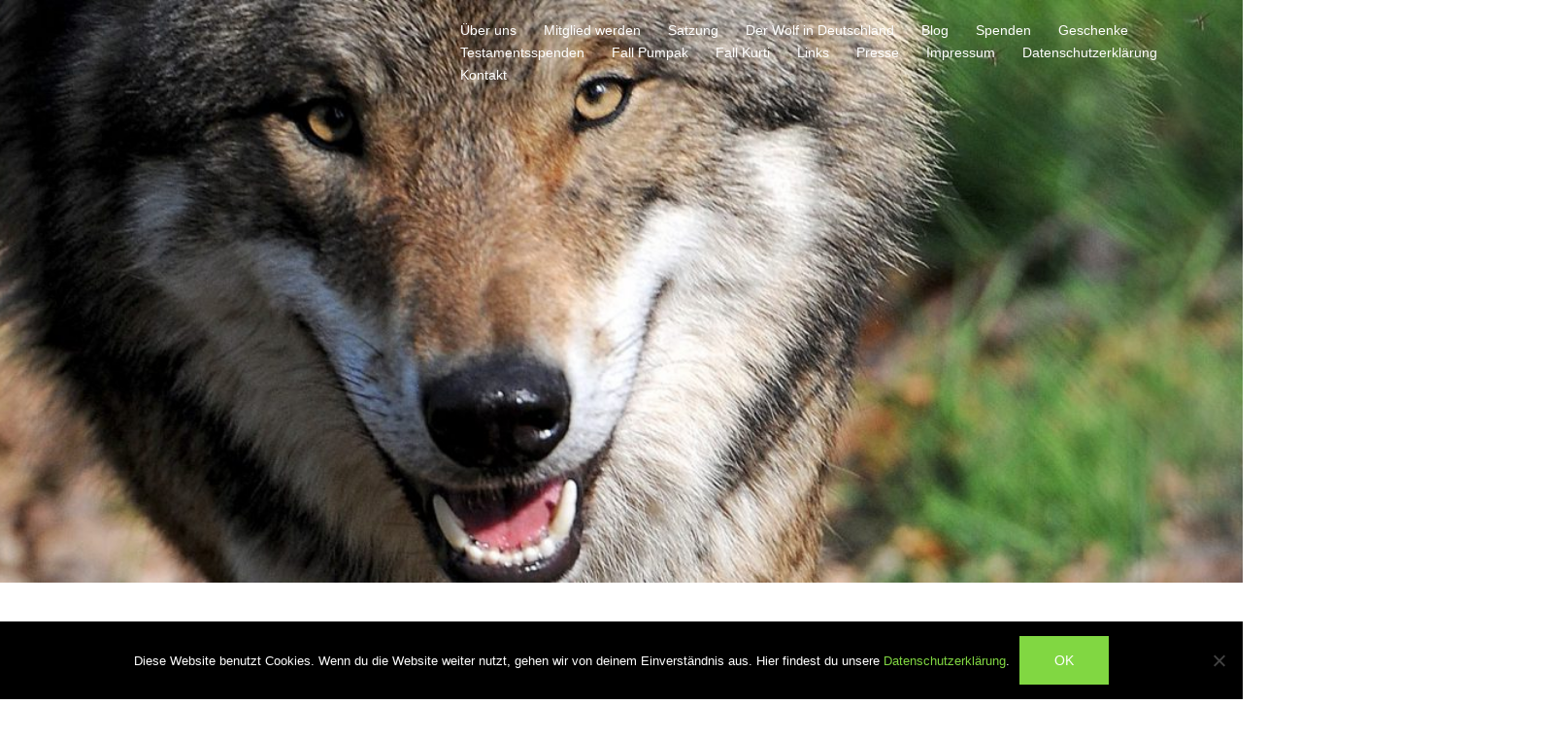

--- FILE ---
content_type: text/html; charset=UTF-8
request_url: https://wolfsschutz-deutschland.de/tag/wolfswelpe/
body_size: 52722
content:
<!DOCTYPE html><html lang="de"><head><meta charset="UTF-8"><meta name="viewport" content="width=device-width, initial-scale=1"><link rel="profile" href="http://gmpg.org/xfn/11"><link rel="pingback" href="https://wolfsschutz-deutschland.de/xmlrpc.php"><title>Wolfswelpe</title><meta name='robots' content='max-image-preview:large' /><style>img:is([sizes="auto" i], [sizes^="auto," i]) { contain-intrinsic-size: 3000px 1500px }</style><link rel='dns-prefetch' href='//stats.wp.com' /><link rel='dns-prefetch' href='//v0.wordpress.com' /><link rel='dns-prefetch' href='//widgets.wp.com' /><link rel='dns-prefetch' href='//s0.wp.com' /><link rel='dns-prefetch' href='//0.gravatar.com' /><link rel='dns-prefetch' href='//1.gravatar.com' /><link rel='dns-prefetch' href='//2.gravatar.com' /><link rel="alternate" type="application/rss+xml" title=" &raquo; Feed" href="https://wolfsschutz-deutschland.de/feed/" /><link rel="alternate" type="application/rss+xml" title=" &raquo; Kommentar-Feed" href="https://wolfsschutz-deutschland.de/comments/feed/" /><link rel="alternate" type="application/rss+xml" title=" &raquo; Wolfswelpe Schlagwort-Feed" href="https://wolfsschutz-deutschland.de/tag/wolfswelpe/feed/" /><link rel='stylesheet' id='sydney-bootstrap-css' href='https://wolfsschutz-deutschland.de/wp-content/themes/sydney/css/bootstrap/bootstrap.min.css?ver=1' type='text/css' media='all' /><link rel='stylesheet' id='wp-block-library-css' href='https://wolfsschutz-deutschland.de/wp-includes/css/dist/block-library/style.min.css?ver=6.8.3' type='text/css' media='all' /><style id='wp-block-library-inline-css' type='text/css'>.wp-block-image.is-style-sydney-rounded img { border-radius:30px; }
.wp-block-gallery.is-style-sydney-rounded img { border-radius:30px; }</style><link rel='stylesheet' id='mediaelement-css' href='https://wolfsschutz-deutschland.de/wp-includes/js/mediaelement/mediaelementplayer-legacy.min.css?ver=4.2.17' type='text/css' media='all' /><link rel='stylesheet' id='wp-mediaelement-css' href='https://wolfsschutz-deutschland.de/wp-includes/js/mediaelement/wp-mediaelement.min.css?ver=6.8.3' type='text/css' media='all' /><style id='jetpack-sharing-buttons-style-inline-css' type='text/css'>.jetpack-sharing-buttons__services-list{display:flex;flex-direction:row;flex-wrap:wrap;gap:0;list-style-type:none;margin:5px;padding:0}.jetpack-sharing-buttons__services-list.has-small-icon-size{font-size:12px}.jetpack-sharing-buttons__services-list.has-normal-icon-size{font-size:16px}.jetpack-sharing-buttons__services-list.has-large-icon-size{font-size:24px}.jetpack-sharing-buttons__services-list.has-huge-icon-size{font-size:36px}@media print{.jetpack-sharing-buttons__services-list{display:none!important}}.editor-styles-wrapper .wp-block-jetpack-sharing-buttons{gap:0;padding-inline-start:0}ul.jetpack-sharing-buttons__services-list.has-background{padding:1.25em 2.375em}</style><style id='global-styles-inline-css' type='text/css'>:root{--wp--preset--aspect-ratio--square: 1;--wp--preset--aspect-ratio--4-3: 4/3;--wp--preset--aspect-ratio--3-4: 3/4;--wp--preset--aspect-ratio--3-2: 3/2;--wp--preset--aspect-ratio--2-3: 2/3;--wp--preset--aspect-ratio--16-9: 16/9;--wp--preset--aspect-ratio--9-16: 9/16;--wp--preset--color--black: #000000;--wp--preset--color--cyan-bluish-gray: #abb8c3;--wp--preset--color--white: #ffffff;--wp--preset--color--pale-pink: #f78da7;--wp--preset--color--vivid-red: #cf2e2e;--wp--preset--color--luminous-vivid-orange: #ff6900;--wp--preset--color--luminous-vivid-amber: #fcb900;--wp--preset--color--light-green-cyan: #7bdcb5;--wp--preset--color--vivid-green-cyan: #00d084;--wp--preset--color--pale-cyan-blue: #8ed1fc;--wp--preset--color--vivid-cyan-blue: #0693e3;--wp--preset--color--vivid-purple: #9b51e0;--wp--preset--color--global-color-1: var(--sydney-global-color-1);--wp--preset--color--global-color-2: var(--sydney-global-color-2);--wp--preset--color--global-color-3: var(--sydney-global-color-3);--wp--preset--color--global-color-4: var(--sydney-global-color-4);--wp--preset--color--global-color-5: var(--sydney-global-color-5);--wp--preset--color--global-color-6: var(--sydney-global-color-6);--wp--preset--color--global-color-7: var(--sydney-global-color-7);--wp--preset--color--global-color-8: var(--sydney-global-color-8);--wp--preset--color--global-color-9: var(--sydney-global-color-9);--wp--preset--gradient--vivid-cyan-blue-to-vivid-purple: linear-gradient(135deg,rgba(6,147,227,1) 0%,rgb(155,81,224) 100%);--wp--preset--gradient--light-green-cyan-to-vivid-green-cyan: linear-gradient(135deg,rgb(122,220,180) 0%,rgb(0,208,130) 100%);--wp--preset--gradient--luminous-vivid-amber-to-luminous-vivid-orange: linear-gradient(135deg,rgba(252,185,0,1) 0%,rgba(255,105,0,1) 100%);--wp--preset--gradient--luminous-vivid-orange-to-vivid-red: linear-gradient(135deg,rgba(255,105,0,1) 0%,rgb(207,46,46) 100%);--wp--preset--gradient--very-light-gray-to-cyan-bluish-gray: linear-gradient(135deg,rgb(238,238,238) 0%,rgb(169,184,195) 100%);--wp--preset--gradient--cool-to-warm-spectrum: linear-gradient(135deg,rgb(74,234,220) 0%,rgb(151,120,209) 20%,rgb(207,42,186) 40%,rgb(238,44,130) 60%,rgb(251,105,98) 80%,rgb(254,248,76) 100%);--wp--preset--gradient--blush-light-purple: linear-gradient(135deg,rgb(255,206,236) 0%,rgb(152,150,240) 100%);--wp--preset--gradient--blush-bordeaux: linear-gradient(135deg,rgb(254,205,165) 0%,rgb(254,45,45) 50%,rgb(107,0,62) 100%);--wp--preset--gradient--luminous-dusk: linear-gradient(135deg,rgb(255,203,112) 0%,rgb(199,81,192) 50%,rgb(65,88,208) 100%);--wp--preset--gradient--pale-ocean: linear-gradient(135deg,rgb(255,245,203) 0%,rgb(182,227,212) 50%,rgb(51,167,181) 100%);--wp--preset--gradient--electric-grass: linear-gradient(135deg,rgb(202,248,128) 0%,rgb(113,206,126) 100%);--wp--preset--gradient--midnight: linear-gradient(135deg,rgb(2,3,129) 0%,rgb(40,116,252) 100%);--wp--preset--font-size--small: 13px;--wp--preset--font-size--medium: 20px;--wp--preset--font-size--large: 36px;--wp--preset--font-size--x-large: 42px;--wp--preset--spacing--20: 10px;--wp--preset--spacing--30: 20px;--wp--preset--spacing--40: 30px;--wp--preset--spacing--50: clamp(30px, 5vw, 60px);--wp--preset--spacing--60: clamp(30px, 7vw, 80px);--wp--preset--spacing--70: clamp(50px, 7vw, 100px);--wp--preset--spacing--80: clamp(50px, 10vw, 120px);--wp--preset--shadow--natural: 6px 6px 9px rgba(0, 0, 0, 0.2);--wp--preset--shadow--deep: 12px 12px 50px rgba(0, 0, 0, 0.4);--wp--preset--shadow--sharp: 6px 6px 0px rgba(0, 0, 0, 0.2);--wp--preset--shadow--outlined: 6px 6px 0px -3px rgba(255, 255, 255, 1), 6px 6px rgba(0, 0, 0, 1);--wp--preset--shadow--crisp: 6px 6px 0px rgba(0, 0, 0, 1);}:root { --wp--style--global--content-size: 740px;--wp--style--global--wide-size: 1140px; }:where(body) { margin: 0; }.wp-site-blocks { padding-top: var(--wp--style--root--padding-top); padding-bottom: var(--wp--style--root--padding-bottom); }.has-global-padding { padding-right: var(--wp--style--root--padding-right); padding-left: var(--wp--style--root--padding-left); }.has-global-padding > .alignfull { margin-right: calc(var(--wp--style--root--padding-right) * -1); margin-left: calc(var(--wp--style--root--padding-left) * -1); }.has-global-padding :where(:not(.alignfull.is-layout-flow) > .has-global-padding:not(.wp-block-block, .alignfull)) { padding-right: 0; padding-left: 0; }.has-global-padding :where(:not(.alignfull.is-layout-flow) > .has-global-padding:not(.wp-block-block, .alignfull)) > .alignfull { margin-left: 0; margin-right: 0; }.wp-site-blocks > .alignleft { float: left; margin-right: 2em; }.wp-site-blocks > .alignright { float: right; margin-left: 2em; }.wp-site-blocks > .aligncenter { justify-content: center; margin-left: auto; margin-right: auto; }:where(.wp-site-blocks) > * { margin-block-start: 24px; margin-block-end: 0; }:where(.wp-site-blocks) > :first-child { margin-block-start: 0; }:where(.wp-site-blocks) > :last-child { margin-block-end: 0; }:root { --wp--style--block-gap: 24px; }:root :where(.is-layout-flow) > :first-child{margin-block-start: 0;}:root :where(.is-layout-flow) > :last-child{margin-block-end: 0;}:root :where(.is-layout-flow) > *{margin-block-start: 24px;margin-block-end: 0;}:root :where(.is-layout-constrained) > :first-child{margin-block-start: 0;}:root :where(.is-layout-constrained) > :last-child{margin-block-end: 0;}:root :where(.is-layout-constrained) > *{margin-block-start: 24px;margin-block-end: 0;}:root :where(.is-layout-flex){gap: 24px;}:root :where(.is-layout-grid){gap: 24px;}.is-layout-flow > .alignleft{float: left;margin-inline-start: 0;margin-inline-end: 2em;}.is-layout-flow > .alignright{float: right;margin-inline-start: 2em;margin-inline-end: 0;}.is-layout-flow > .aligncenter{margin-left: auto !important;margin-right: auto !important;}.is-layout-constrained > .alignleft{float: left;margin-inline-start: 0;margin-inline-end: 2em;}.is-layout-constrained > .alignright{float: right;margin-inline-start: 2em;margin-inline-end: 0;}.is-layout-constrained > .aligncenter{margin-left: auto !important;margin-right: auto !important;}.is-layout-constrained > :where(:not(.alignleft):not(.alignright):not(.alignfull)){max-width: var(--wp--style--global--content-size);margin-left: auto !important;margin-right: auto !important;}.is-layout-constrained > .alignwide{max-width: var(--wp--style--global--wide-size);}body .is-layout-flex{display: flex;}.is-layout-flex{flex-wrap: wrap;align-items: center;}.is-layout-flex > :is(*, div){margin: 0;}body .is-layout-grid{display: grid;}.is-layout-grid > :is(*, div){margin: 0;}body{--wp--style--root--padding-top: 0px;--wp--style--root--padding-right: 0px;--wp--style--root--padding-bottom: 0px;--wp--style--root--padding-left: 0px;}a:where(:not(.wp-element-button)){text-decoration: underline;}:root :where(.wp-element-button, .wp-block-button__link){background-color: #32373c;border-width: 0;color: #fff;font-family: inherit;font-size: inherit;line-height: inherit;padding: calc(0.667em + 2px) calc(1.333em + 2px);text-decoration: none;}.has-black-color{color: var(--wp--preset--color--black) !important;}.has-cyan-bluish-gray-color{color: var(--wp--preset--color--cyan-bluish-gray) !important;}.has-white-color{color: var(--wp--preset--color--white) !important;}.has-pale-pink-color{color: var(--wp--preset--color--pale-pink) !important;}.has-vivid-red-color{color: var(--wp--preset--color--vivid-red) !important;}.has-luminous-vivid-orange-color{color: var(--wp--preset--color--luminous-vivid-orange) !important;}.has-luminous-vivid-amber-color{color: var(--wp--preset--color--luminous-vivid-amber) !important;}.has-light-green-cyan-color{color: var(--wp--preset--color--light-green-cyan) !important;}.has-vivid-green-cyan-color{color: var(--wp--preset--color--vivid-green-cyan) !important;}.has-pale-cyan-blue-color{color: var(--wp--preset--color--pale-cyan-blue) !important;}.has-vivid-cyan-blue-color{color: var(--wp--preset--color--vivid-cyan-blue) !important;}.has-vivid-purple-color{color: var(--wp--preset--color--vivid-purple) !important;}.has-global-color-1-color{color: var(--wp--preset--color--global-color-1) !important;}.has-global-color-2-color{color: var(--wp--preset--color--global-color-2) !important;}.has-global-color-3-color{color: var(--wp--preset--color--global-color-3) !important;}.has-global-color-4-color{color: var(--wp--preset--color--global-color-4) !important;}.has-global-color-5-color{color: var(--wp--preset--color--global-color-5) !important;}.has-global-color-6-color{color: var(--wp--preset--color--global-color-6) !important;}.has-global-color-7-color{color: var(--wp--preset--color--global-color-7) !important;}.has-global-color-8-color{color: var(--wp--preset--color--global-color-8) !important;}.has-global-color-9-color{color: var(--wp--preset--color--global-color-9) !important;}.has-black-background-color{background-color: var(--wp--preset--color--black) !important;}.has-cyan-bluish-gray-background-color{background-color: var(--wp--preset--color--cyan-bluish-gray) !important;}.has-white-background-color{background-color: var(--wp--preset--color--white) !important;}.has-pale-pink-background-color{background-color: var(--wp--preset--color--pale-pink) !important;}.has-vivid-red-background-color{background-color: var(--wp--preset--color--vivid-red) !important;}.has-luminous-vivid-orange-background-color{background-color: var(--wp--preset--color--luminous-vivid-orange) !important;}.has-luminous-vivid-amber-background-color{background-color: var(--wp--preset--color--luminous-vivid-amber) !important;}.has-light-green-cyan-background-color{background-color: var(--wp--preset--color--light-green-cyan) !important;}.has-vivid-green-cyan-background-color{background-color: var(--wp--preset--color--vivid-green-cyan) !important;}.has-pale-cyan-blue-background-color{background-color: var(--wp--preset--color--pale-cyan-blue) !important;}.has-vivid-cyan-blue-background-color{background-color: var(--wp--preset--color--vivid-cyan-blue) !important;}.has-vivid-purple-background-color{background-color: var(--wp--preset--color--vivid-purple) !important;}.has-global-color-1-background-color{background-color: var(--wp--preset--color--global-color-1) !important;}.has-global-color-2-background-color{background-color: var(--wp--preset--color--global-color-2) !important;}.has-global-color-3-background-color{background-color: var(--wp--preset--color--global-color-3) !important;}.has-global-color-4-background-color{background-color: var(--wp--preset--color--global-color-4) !important;}.has-global-color-5-background-color{background-color: var(--wp--preset--color--global-color-5) !important;}.has-global-color-6-background-color{background-color: var(--wp--preset--color--global-color-6) !important;}.has-global-color-7-background-color{background-color: var(--wp--preset--color--global-color-7) !important;}.has-global-color-8-background-color{background-color: var(--wp--preset--color--global-color-8) !important;}.has-global-color-9-background-color{background-color: var(--wp--preset--color--global-color-9) !important;}.has-black-border-color{border-color: var(--wp--preset--color--black) !important;}.has-cyan-bluish-gray-border-color{border-color: var(--wp--preset--color--cyan-bluish-gray) !important;}.has-white-border-color{border-color: var(--wp--preset--color--white) !important;}.has-pale-pink-border-color{border-color: var(--wp--preset--color--pale-pink) !important;}.has-vivid-red-border-color{border-color: var(--wp--preset--color--vivid-red) !important;}.has-luminous-vivid-orange-border-color{border-color: var(--wp--preset--color--luminous-vivid-orange) !important;}.has-luminous-vivid-amber-border-color{border-color: var(--wp--preset--color--luminous-vivid-amber) !important;}.has-light-green-cyan-border-color{border-color: var(--wp--preset--color--light-green-cyan) !important;}.has-vivid-green-cyan-border-color{border-color: var(--wp--preset--color--vivid-green-cyan) !important;}.has-pale-cyan-blue-border-color{border-color: var(--wp--preset--color--pale-cyan-blue) !important;}.has-vivid-cyan-blue-border-color{border-color: var(--wp--preset--color--vivid-cyan-blue) !important;}.has-vivid-purple-border-color{border-color: var(--wp--preset--color--vivid-purple) !important;}.has-global-color-1-border-color{border-color: var(--wp--preset--color--global-color-1) !important;}.has-global-color-2-border-color{border-color: var(--wp--preset--color--global-color-2) !important;}.has-global-color-3-border-color{border-color: var(--wp--preset--color--global-color-3) !important;}.has-global-color-4-border-color{border-color: var(--wp--preset--color--global-color-4) !important;}.has-global-color-5-border-color{border-color: var(--wp--preset--color--global-color-5) !important;}.has-global-color-6-border-color{border-color: var(--wp--preset--color--global-color-6) !important;}.has-global-color-7-border-color{border-color: var(--wp--preset--color--global-color-7) !important;}.has-global-color-8-border-color{border-color: var(--wp--preset--color--global-color-8) !important;}.has-global-color-9-border-color{border-color: var(--wp--preset--color--global-color-9) !important;}.has-vivid-cyan-blue-to-vivid-purple-gradient-background{background: var(--wp--preset--gradient--vivid-cyan-blue-to-vivid-purple) !important;}.has-light-green-cyan-to-vivid-green-cyan-gradient-background{background: var(--wp--preset--gradient--light-green-cyan-to-vivid-green-cyan) !important;}.has-luminous-vivid-amber-to-luminous-vivid-orange-gradient-background{background: var(--wp--preset--gradient--luminous-vivid-amber-to-luminous-vivid-orange) !important;}.has-luminous-vivid-orange-to-vivid-red-gradient-background{background: var(--wp--preset--gradient--luminous-vivid-orange-to-vivid-red) !important;}.has-very-light-gray-to-cyan-bluish-gray-gradient-background{background: var(--wp--preset--gradient--very-light-gray-to-cyan-bluish-gray) !important;}.has-cool-to-warm-spectrum-gradient-background{background: var(--wp--preset--gradient--cool-to-warm-spectrum) !important;}.has-blush-light-purple-gradient-background{background: var(--wp--preset--gradient--blush-light-purple) !important;}.has-blush-bordeaux-gradient-background{background: var(--wp--preset--gradient--blush-bordeaux) !important;}.has-luminous-dusk-gradient-background{background: var(--wp--preset--gradient--luminous-dusk) !important;}.has-pale-ocean-gradient-background{background: var(--wp--preset--gradient--pale-ocean) !important;}.has-electric-grass-gradient-background{background: var(--wp--preset--gradient--electric-grass) !important;}.has-midnight-gradient-background{background: var(--wp--preset--gradient--midnight) !important;}.has-small-font-size{font-size: var(--wp--preset--font-size--small) !important;}.has-medium-font-size{font-size: var(--wp--preset--font-size--medium) !important;}.has-large-font-size{font-size: var(--wp--preset--font-size--large) !important;}.has-x-large-font-size{font-size: var(--wp--preset--font-size--x-large) !important;}
:root :where(.wp-block-pullquote){font-size: 1.5em;line-height: 1.6;}</style><link rel='stylesheet' id='contact-form-7-css' href='https://wolfsschutz-deutschland.de/wp-content/cache/autoptimize/css/autoptimize_single_64ac31699f5326cb3c76122498b76f66.css?ver=6.1.4' type='text/css' media='all' /><link rel='stylesheet' id='cookie-notice-front-css' href='https://wolfsschutz-deutschland.de/wp-content/plugins/cookie-notice/css/front.min.css?ver=2.5.11' type='text/css' media='all' /><link rel='stylesheet' id='sydney-style-css' href='https://wolfsschutz-deutschland.de/wp-content/themes/sydney/style.css?ver=20230821' type='text/css' media='all' /> <!--[if lte IE 9]><link rel='stylesheet' id='sydney-ie9-css' href='https://wolfsschutz-deutschland.de/wp-content/themes/sydney/css/ie9.css?ver=20250902' type='text/css' media='all' /> <![endif]--><link rel='stylesheet' id='sydney-elementor-css' href='https://wolfsschutz-deutschland.de/wp-content/themes/sydney/css/components/elementor.min.css?ver=20220824' type='text/css' media='all' /><link rel='stylesheet' id='sydney-style-min-css' href='https://wolfsschutz-deutschland.de/wp-content/themes/sydney/css/styles.min.css?ver=20250404' type='text/css' media='all' /><style id='sydney-style-min-inline-css' type='text/css'>.woocommerce ul.products li.product{text-align:center;}html{scroll-behavior:smooth;}.header-image{background-size:cover;}.header-image{height:600px;}:root{--sydney-global-color-1:#81d742;--sydney-global-color-2:#b73d3d;--sydney-global-color-3:#233452;--sydney-global-color-4:#00102E;--sydney-global-color-5:#6d7685;--sydney-global-color-6:#00102E;--sydney-global-color-7:#F4F5F7;--sydney-global-color-8:#dbdbdb;--sydney-global-color-9:#ffffff;}.llms-student-dashboard .llms-button-secondary:hover,.llms-button-action:hover,.read-more-gt,.widget-area .widget_fp_social a,#mainnav ul li a:hover,.sydney_contact_info_widget span,.roll-team .team-content .name,.roll-team .team-item .team-pop .team-social li:hover a,.roll-infomation li.address:before,.roll-infomation li.phone:before,.roll-infomation li.email:before,.roll-testimonials .name,.roll-button.border,.roll-button:hover,.roll-icon-list .icon i,.roll-icon-list .content h3 a:hover,.roll-icon-box.white .content h3 a,.roll-icon-box .icon i,.roll-icon-box .content h3 a:hover,.switcher-container .switcher-icon a:focus,.go-top:hover,.hentry .meta-post a:hover,#mainnav > ul > li > a.active,#mainnav > ul > li > a:hover,button:hover,input[type="button"]:hover,input[type="reset"]:hover,input[type="submit"]:hover,.text-color,.social-menu-widget a,.social-menu-widget a:hover,.archive .team-social li a,a,h1 a,h2 a,h3 a,h4 a,h5 a,h6 a,.classic-alt .meta-post a,.single .hentry .meta-post a,.content-area.modern .hentry .meta-post span:before,.content-area.modern .post-cat{color:var(--sydney-global-color-1)}.llms-student-dashboard .llms-button-secondary,.llms-button-action,.woocommerce #respond input#submit,.woocommerce a.button,.woocommerce button.button,.woocommerce input.button,.project-filter li a.active,.project-filter li a:hover,.preloader .pre-bounce1,.preloader .pre-bounce2,.roll-team .team-item .team-pop,.roll-progress .progress-animate,.roll-socials li a:hover,.roll-project .project-item .project-pop,.roll-project .project-filter li.active,.roll-project .project-filter li:hover,.roll-button.light:hover,.roll-button.border:hover,.roll-button,.roll-icon-box.white .icon,.owl-theme .owl-controls .owl-page.active span,.owl-theme .owl-controls.clickable .owl-page:hover span,.go-top,.bottom .socials li:hover a,.sidebar .widget:before,.blog-pagination ul li.active,.blog-pagination ul li:hover a,.content-area .hentry:after,.text-slider .maintitle:after,.error-wrap #search-submit:hover,#mainnav .sub-menu li:hover > a,#mainnav ul li ul:after,button,input[type="button"],input[type="reset"],input[type="submit"],.panel-grid-cell .widget-title:after,.cart-amount{background-color:var(--sydney-global-color-1)}.llms-student-dashboard .llms-button-secondary,.llms-student-dashboard .llms-button-secondary:hover,.llms-button-action,.llms-button-action:hover,.roll-socials li a:hover,.roll-socials li a,.roll-button.light:hover,.roll-button.border,.roll-button,.roll-icon-list .icon,.roll-icon-box .icon,.owl-theme .owl-controls .owl-page span,.comment .comment-detail,.widget-tags .tag-list a:hover,.blog-pagination ul li,.error-wrap #search-submit:hover,textarea:focus,input[type="text"]:focus,input[type="password"]:focus,input[type="date"]:focus,input[type="number"]:focus,input[type="email"]:focus,input[type="url"]:focus,input[type="search"]:focus,input[type="tel"]:focus,button,input[type="button"],input[type="reset"],input[type="submit"],.archive .team-social li a{border-color:var(--sydney-global-color-1)}.sydney_contact_info_widget span{fill:var(--sydney-global-color-1);}.go-top:hover svg{stroke:var(--sydney-global-color-1);}.site-header.float-header{background-color:rgba(0,0,0,0.9);}@media only screen and (max-width:1024px){.site-header{background-color:#000000;}}#mainnav ul li a,#mainnav ul li::before{color:#ffffff}#mainnav .sub-menu li a{color:#ffffff}#mainnav .sub-menu li a{background:#1c1c1c}.text-slider .maintitle,.text-slider .subtitle{color:#ffffff}body{color:#000000}#secondary{background-color:#ffffff}#secondary,#secondary a:not(.wp-block-button__link){color:#6d7685}.btn-menu .sydney-svg-icon{fill:#ffffff}#mainnav ul li a:hover,.main-header #mainnav .menu > li > a:hover{color:#eeee22}.overlay{background-color:#000000}.page-wrap{padding-top:46px;}.page-wrap{padding-bottom:126px;}@media only screen and (max-width:1025px){.mobile-slide{display:block;}.slide-item{background-image:none !important;}.header-slider{}.slide-item{height:auto !important;}.slide-inner{min-height:initial;}}.go-top.show{border-radius:2px;bottom:10px;}.go-top.position-right{right:20px;}.go-top.position-left{left:20px;}.go-top{background-color:;}.go-top:hover{background-color:;}.go-top{color:;}.go-top svg{stroke:;}.go-top:hover{color:;}.go-top:hover svg{stroke:;}.go-top .sydney-svg-icon,.go-top .sydney-svg-icon svg{width:16px;height:16px;}.go-top{padding:15px;}@media (min-width:992px){.site-info{font-size:16px;}}@media (min-width:576px) and (max-width:991px){.site-info{font-size:16px;}}@media (max-width:575px){.site-info{font-size:16px;}}.site-info{border-top:0;}.footer-widgets-grid{gap:30px;}@media (min-width:992px){.footer-widgets-grid{padding-top:95px;padding-bottom:95px;}}@media (min-width:576px) and (max-width:991px){.footer-widgets-grid{padding-top:60px;padding-bottom:60px;}}@media (max-width:575px){.footer-widgets-grid{padding-top:60px;padding-bottom:60px;}}@media (min-width:992px){.sidebar-column .widget .widget-title{font-size:22px;}}@media (min-width:576px) and (max-width:991px){.sidebar-column .widget .widget-title{font-size:22px;}}@media (max-width:575px){.sidebar-column .widget .widget-title{font-size:22px;}}@media (min-width:992px){.footer-widgets{font-size:16px;}}@media (min-width:576px) and (max-width:991px){.footer-widgets{font-size:16px;}}@media (max-width:575px){.footer-widgets{font-size:16px;}}.footer-widgets{background-color:;}.sidebar-column .widget .widget-title{color:;}.sidebar-column .widget h1,.sidebar-column .widget h2,.sidebar-column .widget h3,.sidebar-column .widget h4,.sidebar-column .widget h5,.sidebar-column .widget h6{color:;}.sidebar-column .widget{color:;}#sidebar-footer .widget a{color:;}#sidebar-footer .widget a:hover{color:;}.site-footer{background-color:;}.site-info,.site-info a{color:;}.site-info .sydney-svg-icon svg{fill:;}.site-info{padding-top:20px;padding-bottom:20px;}@media (min-width:992px){button,.roll-button,a.button,.wp-block-button__link,.wp-block-button.is-style-outline a,input[type="button"],input[type="reset"],input[type="submit"]{padding-top:12px;padding-bottom:12px;}}@media (min-width:576px) and (max-width:991px){button,.roll-button,a.button,.wp-block-button__link,.wp-block-button.is-style-outline a,input[type="button"],input[type="reset"],input[type="submit"]{padding-top:12px;padding-bottom:12px;}}@media (max-width:575px){button,.roll-button,a.button,.wp-block-button__link,.wp-block-button.is-style-outline a,input[type="button"],input[type="reset"],input[type="submit"]{padding-top:12px;padding-bottom:12px;}}@media (min-width:992px){button,.roll-button,a.button,.wp-block-button__link,.wp-block-button.is-style-outline a,input[type="button"],input[type="reset"],input[type="submit"]{padding-left:35px;padding-right:35px;}}@media (min-width:576px) and (max-width:991px){button,.roll-button,a.button,.wp-block-button__link,.wp-block-button.is-style-outline a,input[type="button"],input[type="reset"],input[type="submit"]{padding-left:35px;padding-right:35px;}}@media (max-width:575px){button,.roll-button,a.button,.wp-block-button__link,.wp-block-button.is-style-outline a,input[type="button"],input[type="reset"],input[type="submit"]{padding-left:35px;padding-right:35px;}}button,.roll-button,a.button,.wp-block-button__link,input[type="button"],input[type="reset"],input[type="submit"]{border-radius:0;}@media (min-width:992px){button,.roll-button,a.button,.wp-block-button__link,input[type="button"],input[type="reset"],input[type="submit"]{font-size:14px;}}@media (min-width:576px) and (max-width:991px){button,.roll-button,a.button,.wp-block-button__link,input[type="button"],input[type="reset"],input[type="submit"]{font-size:14px;}}@media (max-width:575px){button,.roll-button,a.button,.wp-block-button__link,input[type="button"],input[type="reset"],input[type="submit"]{font-size:14px;}}button,.roll-button,a.button,.wp-block-button__link,input[type="button"],input[type="reset"],input[type="submit"]{text-transform:uppercase;}button,.wp-element-button,div.wpforms-container-full:not(.wpforms-block) .wpforms-form input[type=submit],div.wpforms-container-full:not(.wpforms-block) .wpforms-form button[type=submit],div.wpforms-container-full:not(.wpforms-block) .wpforms-form .wpforms-page-button,.roll-button,a.button,.wp-block-button__link,input[type="button"],input[type="reset"],input[type="submit"]{background-color:;}button:hover,.wp-element-button:hover,div.wpforms-container-full:not(.wpforms-block) .wpforms-form input[type=submit]:hover,div.wpforms-container-full:not(.wpforms-block) .wpforms-form button[type=submit]:hover,div.wpforms-container-full:not(.wpforms-block) .wpforms-form .wpforms-page-button:hover,.roll-button:hover,a.button:hover,.wp-block-button__link:hover,input[type="button"]:hover,input[type="reset"]:hover,input[type="submit"]:hover{background-color:;}button,#sidebar-footer a.wp-block-button__link,.wp-element-button,div.wpforms-container-full:not(.wpforms-block) .wpforms-form input[type=submit],div.wpforms-container-full:not(.wpforms-block) .wpforms-form button[type=submit],div.wpforms-container-full:not(.wpforms-block) .wpforms-form .wpforms-page-button,.checkout-button.button,a.button,.wp-block-button__link,input[type="button"],input[type="reset"],input[type="submit"]{color:;}button:hover,#sidebar-footer .wp-block-button__link:hover,.wp-element-button:hover,div.wpforms-container-full:not(.wpforms-block) .wpforms-form input[type=submit]:hover,div.wpforms-container-full:not(.wpforms-block) .wpforms-form button[type=submit]:hover,div.wpforms-container-full:not(.wpforms-block) .wpforms-form .wpforms-page-button:hover,.roll-button:hover,a.button:hover,.wp-block-button__link:hover,input[type="button"]:hover,input[type="reset"]:hover,input[type="submit"]:hover{color:;}.is-style-outline .wp-block-button__link,div.wpforms-container-full:not(.wpforms-block) .wpforms-form input[type=submit],div.wpforms-container-full:not(.wpforms-block) .wpforms-form button[type=submit],div.wpforms-container-full:not(.wpforms-block) .wpforms-form .wpforms-page-button,.roll-button,.wp-block-button__link.is-style-outline,button,a.button,.wp-block-button__link,input[type="button"],input[type="reset"],input[type="submit"]{border-color:;}button:hover,div.wpforms-container-full:not(.wpforms-block) .wpforms-form input[type=submit]:hover,div.wpforms-container-full:not(.wpforms-block) .wpforms-form button[type=submit]:hover,div.wpforms-container-full:not(.wpforms-block) .wpforms-form .wpforms-page-button:hover,.roll-button:hover,a.button:hover,.wp-block-button__link:hover,input[type="button"]:hover,input[type="reset"]:hover,input[type="submit"]:hover{border-color:;}.posts-layout .list-image{width:30%;}.posts-layout .list-content{width:70%;}.content-area:not(.layout4):not(.layout6) .posts-layout .entry-thumb{margin:0 0 24px 0;}.layout4 .entry-thumb,.layout6 .entry-thumb{margin:0 24px 0 0;}.layout6 article:nth-of-type(even) .list-image .entry-thumb{margin:0 0 0 24px;}.posts-layout .entry-header{margin-bottom:24px;}.posts-layout .entry-meta.below-excerpt{margin:15px 0 0;}.posts-layout .entry-meta.above-title{margin:0 0 15px;}.single .entry-header .entry-title{color:;}.single .entry-header .entry-meta,.single .entry-header .entry-meta a{color:;}@media (min-width:992px){.single .entry-meta{font-size:12px;}}@media (min-width:576px) and (max-width:991px){.single .entry-meta{font-size:12px;}}@media (max-width:575px){.single .entry-meta{font-size:12px;}}@media (min-width:992px){.single .entry-header .entry-title{font-size:48px;}}@media (min-width:576px) and (max-width:991px){.single .entry-header .entry-title{font-size:32px;}}@media (max-width:575px){.single .entry-header .entry-title{font-size:32px;}}.posts-layout .entry-post{color:#233452;}.posts-layout .entry-title a{color:#00102E;}.posts-layout .author,.posts-layout .entry-meta a{color:#6d7685;}@media (min-width:992px){.posts-layout .entry-post{font-size:16px;}}@media (min-width:576px) and (max-width:991px){.posts-layout .entry-post{font-size:16px;}}@media (max-width:575px){.posts-layout .entry-post{font-size:16px;}}@media (min-width:992px){.posts-layout .entry-meta{font-size:12px;}}@media (min-width:576px) and (max-width:991px){.posts-layout .entry-meta{font-size:12px;}}@media (max-width:575px){.posts-layout .entry-meta{font-size:12px;}}@media (min-width:992px){.posts-layout .entry-title{font-size:32px;}}@media (min-width:576px) and (max-width:991px){.posts-layout .entry-title{font-size:32px;}}@media (max-width:575px){.posts-layout .entry-title{font-size:32px;}}.single .entry-header{margin-bottom:40px;}.single .entry-thumb{margin-bottom:40px;}.single .entry-meta-above{margin-bottom:24px;}.single .entry-meta-below{margin-top:24px;}@media (min-width:992px){.custom-logo-link img{max-width:180px;}}@media (min-width:576px) and (max-width:991px){.custom-logo-link img{max-width:100px;}}@media (max-width:575px){.custom-logo-link img{max-width:100px;}}.main-header,.bottom-header-row{border-bottom:0 solid rgba(255,255,255,0.1);}.header_layout_3,.header_layout_4,.header_layout_5{border-bottom:1px solid rgba(255,255,255,0.1);}.main-header:not(.sticky-active),.header-search-form{background-color:;}.main-header.sticky-active{background-color:;}.main-header .site-title a,.main-header .site-description,.main-header #mainnav .menu > li > a,#mainnav .nav-menu > li > a,.main-header .header-contact a{color:;}.main-header .sydney-svg-icon svg,.main-header .dropdown-symbol .sydney-svg-icon svg{fill:;}.sticky-active .main-header .site-title a,.sticky-active .main-header .site-description,.sticky-active .main-header #mainnav .menu > li > a,.sticky-active .main-header .header-contact a,.sticky-active .main-header .logout-link,.sticky-active .main-header .html-item,.sticky-active .main-header .sydney-login-toggle{color:;}.sticky-active .main-header .sydney-svg-icon svg,.sticky-active .main-header .dropdown-symbol .sydney-svg-icon svg{fill:;}.bottom-header-row{background-color:;}.bottom-header-row,.bottom-header-row .header-contact a,.bottom-header-row #mainnav .menu > li > a{color:;}.bottom-header-row #mainnav .menu > li > a:hover{color:;}.bottom-header-row .header-item svg,.dropdown-symbol .sydney-svg-icon svg{fill:;}.main-header .site-header-inner,.main-header .top-header-row{padding-top:15px;padding-bottom:15px;}.bottom-header-inner{padding-top:15px;padding-bottom:15px;}.bottom-header-row #mainnav ul ul li,.main-header #mainnav ul ul li{background-color:;}.bottom-header-row #mainnav ul ul li a,.bottom-header-row #mainnav ul ul li:hover a,.main-header #mainnav ul ul li:hover a,.main-header #mainnav ul ul li a{color:;}.bottom-header-row #mainnav ul ul li svg,.main-header #mainnav ul ul li svg{fill:;}.header-item .sydney-svg-icon{width:px;height:px;}.header-item .sydney-svg-icon svg{max-height:-2px;}.header-search-form{background-color:;}#mainnav .sub-menu li:hover>a,.main-header #mainnav ul ul li:hover>a{color:;}.main-header-cart .count-number{color:;}.main-header-cart .widget_shopping_cart .widgettitle:after,.main-header-cart .widget_shopping_cart .woocommerce-mini-cart__buttons:before{background-color:rgba(33,33,33,0.9);}.sydney-offcanvas-menu .mainnav ul li,.mobile-header-item.offcanvas-items,.mobile-header-item.offcanvas-items .social-profile{text-align:left;}.sydney-offcanvas-menu #mainnav ul li{text-align:left;}.sydney-offcanvas-menu #mainnav ul ul a{color:;}.sydney-offcanvas-menu #mainnav > div > ul > li > a{font-size:18px;}.sydney-offcanvas-menu #mainnav ul ul li a{font-size:16px;}.sydney-offcanvas-menu .mainnav a{padding:10px 0;}#masthead-mobile{background-color:;}#masthead-mobile .site-description,#masthead-mobile a:not(.button){color:;}#masthead-mobile svg{fill:;}.mobile-header{padding-top:15px;padding-bottom:15px;}.sydney-offcanvas-menu{background-color:#00102E;}.offcanvas-header-custom-text,.sydney-offcanvas-menu,.sydney-offcanvas-menu #mainnav a:not(.button),.sydney-offcanvas-menu a:not(.button){color:#ffffff;}.sydney-offcanvas-menu svg,.sydney-offcanvas-menu .dropdown-symbol .sydney-svg-icon svg{fill:#ffffff;}@media (min-width:992px){.site-logo{max-height:100px;}}@media (min-width:576px) and (max-width:991px){.site-logo{max-height:100px;}}@media (max-width:575px){.site-logo{max-height:100px;}}.site-title a,.site-title a:visited,.main-header .site-title a,.main-header .site-title a:visited{color:#eeee22}.site-description,.main-header .site-description{color:}@media (min-width:992px){.site-title{font-size:37px;}}@media (min-width:576px) and (max-width:991px){.site-title{font-size:24px;}}@media (max-width:575px){.site-title{font-size:20px;}}@media (min-width:992px){.site-description{font-size:16px;}}@media (min-width:576px) and (max-width:991px){.site-description{font-size:16px;}}@media (max-width:575px){.site-description{font-size:16px;}}h1,h2,h3,h4,h5,h6,.site-title{text-decoration:;text-transform:;font-style:;line-height:1.2;letter-spacing:px;}@media (min-width:992px){h1:not(.site-title){font-size:52px;}}@media (min-width:576px) and (max-width:991px){h1:not(.site-title){font-size:42px;}}@media (max-width:575px){h1:not(.site-title){font-size:32px;}}@media (min-width:992px){h2{font-size:42px;}}@media (min-width:576px) and (max-width:991px){h2{font-size:32px;}}@media (max-width:575px){h2{font-size:24px;}}@media (min-width:992px){h3{font-size:32px;}}@media (min-width:576px) and (max-width:991px){h3{font-size:24px;}}@media (max-width:575px){h3{font-size:20px;}}@media (min-width:992px){h4{font-size:24px;}}@media (min-width:576px) and (max-width:991px){h4{font-size:18px;}}@media (max-width:575px){h4{font-size:16px;}}@media (min-width:992px){h5{font-size:20px;}}@media (min-width:576px) and (max-width:991px){h5{font-size:16px;}}@media (max-width:575px){h5{font-size:16px;}}@media (min-width:992px){h6{font-size:18px;}}@media (min-width:576px) and (max-width:991px){h6{font-size:16px;}}@media (max-width:575px){h6{font-size:16px;}}p,.posts-layout .entry-post{text-decoration:}body,.posts-layout .entry-post{text-transform:;font-style:;line-height:1.68;letter-spacing:px;}@media (min-width:992px){body{font-size:17px;}}@media (min-width:576px) and (max-width:991px){body{font-size:16px;}}@media (max-width:575px){body{font-size:16px;}}@media (min-width:992px){.woocommerce div.product .product-gallery-summary .entry-title{font-size:32px;}}@media (min-width:576px) and (max-width:991px){.woocommerce div.product .product-gallery-summary .entry-title{font-size:32px;}}@media (max-width:575px){.woocommerce div.product .product-gallery-summary .entry-title{font-size:32px;}}@media (min-width:992px){.woocommerce div.product .product-gallery-summary .price .amount{font-size:24px;}}@media (min-width:576px) and (max-width:991px){.woocommerce div.product .product-gallery-summary .price .amount{font-size:24px;}}@media (max-width:575px){.woocommerce div.product .product-gallery-summary .price .amount{font-size:24px;}}.woocommerce ul.products li.product .col-md-7 > *,.woocommerce ul.products li.product .col-md-8 > *,.woocommerce ul.products li.product > *{margin-bottom:12px;}.wc-block-grid__product-onsale,span.onsale{border-radius:0;top:20px!important;left:20px!important;}.wc-block-grid__product-onsale,.products span.onsale{left:auto!important;right:20px;}.wc-block-grid__product-onsale,span.onsale{color:;}.wc-block-grid__product-onsale,span.onsale{background-color:;}ul.wc-block-grid__products li.wc-block-grid__product .wc-block-grid__product-title,ul.wc-block-grid__products li.wc-block-grid__product .woocommerce-loop-product__title,ul.wc-block-grid__products li.product .wc-block-grid__product-title,ul.wc-block-grid__products li.product .woocommerce-loop-product__title,ul.products li.wc-block-grid__product .wc-block-grid__product-title,ul.products li.wc-block-grid__product .woocommerce-loop-product__title,ul.products li.product .wc-block-grid__product-title,ul.products li.product .woocommerce-loop-product__title,ul.products li.product .woocommerce-loop-category__title,.woocommerce-loop-product__title .botiga-wc-loop-product__title{color:;}a.wc-forward:not(.checkout-button){color:;}a.wc-forward:not(.checkout-button):hover{color:;}.woocommerce-pagination li .page-numbers:hover{color:;}.woocommerce-sorting-wrapper{border-color:rgba(33,33,33,0.9);}ul.products li.product-category .woocommerce-loop-category__title{text-align:center;}ul.products li.product-category > a,ul.products li.product-category > a > img{border-radius:0;}.entry-content a:not(.button):not(.elementor-button-link):not(.wp-block-button__link){color:;}.entry-content a:not(.button):not(.elementor-button-link):not(.wp-block-button__link):hover{color:;}h1{color:;}h2{color:;}h3{color:;}h4{color:;}h5{color:;}h6{color:;}div.wpforms-container-full:not(.wpforms-block) .wpforms-form input[type=date],div.wpforms-container-full:not(.wpforms-block) .wpforms-form input[type=email],div.wpforms-container-full:not(.wpforms-block) .wpforms-form input[type=number],div.wpforms-container-full:not(.wpforms-block) .wpforms-form input[type=password],div.wpforms-container-full:not(.wpforms-block) .wpforms-form input[type=search],div.wpforms-container-full:not(.wpforms-block) .wpforms-form input[type=tel],div.wpforms-container-full:not(.wpforms-block) .wpforms-form input[type=text],div.wpforms-container-full:not(.wpforms-block) .wpforms-form input[type=url],div.wpforms-container-full:not(.wpforms-block) .wpforms-form select,div.wpforms-container-full:not(.wpforms-block) .wpforms-form textarea,input[type="text"],input[type="email"],input[type="url"],input[type="password"],input[type="search"],input[type="number"],input[type="tel"],input[type="date"],textarea,select,.woocommerce .select2-container .select2-selection--single,.woocommerce-page .select2-container .select2-selection--single,input[type="text"]:focus,input[type="email"]:focus,input[type="url"]:focus,input[type="password"]:focus,input[type="search"]:focus,input[type="number"]:focus,input[type="tel"]:focus,input[type="date"]:focus,textarea:focus,select:focus,.woocommerce .select2-container .select2-selection--single:focus,.woocommerce-page .select2-container .select2-selection--single:focus,.select2-container--default .select2-selection--single .select2-selection__rendered,.wp-block-search .wp-block-search__input,.wp-block-search .wp-block-search__input:focus{color:;}div.wpforms-container-full:not(.wpforms-block) .wpforms-form input[type=date],div.wpforms-container-full:not(.wpforms-block) .wpforms-form input[type=email],div.wpforms-container-full:not(.wpforms-block) .wpforms-form input[type=number],div.wpforms-container-full:not(.wpforms-block) .wpforms-form input[type=password],div.wpforms-container-full:not(.wpforms-block) .wpforms-form input[type=search],div.wpforms-container-full:not(.wpforms-block) .wpforms-form input[type=tel],div.wpforms-container-full:not(.wpforms-block) .wpforms-form input[type=text],div.wpforms-container-full:not(.wpforms-block) .wpforms-form input[type=url],div.wpforms-container-full:not(.wpforms-block) .wpforms-form select,div.wpforms-container-full:not(.wpforms-block) .wpforms-form textarea,input[type="text"],input[type="email"],input[type="url"],input[type="password"],input[type="search"],input[type="number"],input[type="tel"],input[type="date"],textarea,select,.woocommerce .select2-container .select2-selection--single,.woocommerce-page .select2-container .select2-selection--single,.woocommerce-cart .woocommerce-cart-form .actions .coupon input[type="text"]{background-color:;}div.wpforms-container-full:not(.wpforms-block) .wpforms-form input[type=date],div.wpforms-container-full:not(.wpforms-block) .wpforms-form input[type=email],div.wpforms-container-full:not(.wpforms-block) .wpforms-form input[type=number],div.wpforms-container-full:not(.wpforms-block) .wpforms-form input[type=password],div.wpforms-container-full:not(.wpforms-block) .wpforms-form input[type=search],div.wpforms-container-full:not(.wpforms-block) .wpforms-form input[type=tel],div.wpforms-container-full:not(.wpforms-block) .wpforms-form input[type=text],div.wpforms-container-full:not(.wpforms-block) .wpforms-form input[type=url],div.wpforms-container-full:not(.wpforms-block) .wpforms-form select,div.wpforms-container-full:not(.wpforms-block) .wpforms-form textarea,input[type="text"],input[type="email"],input[type="url"],input[type="password"],input[type="search"],input[type="number"],input[type="tel"],input[type="range"],input[type="date"],input[type="month"],input[type="week"],input[type="time"],input[type="datetime"],input[type="datetime-local"],input[type="color"],textarea,select,.woocommerce .select2-container .select2-selection--single,.woocommerce-page .select2-container .select2-selection--single,.woocommerce-account fieldset,.woocommerce-account .woocommerce-form-login,.woocommerce-account .woocommerce-form-register,.woocommerce-cart .woocommerce-cart-form .actions .coupon input[type="text"],.wp-block-search .wp-block-search__input{border-color:;}input::placeholder{color:;opacity:1;}input:-ms-input-placeholder{color:;}input::-ms-input-placeholder{color:;}img{border-radius:0;}@media (min-width:992px){.wp-caption-text,figcaption{font-size:16px;}}@media (min-width:576px) and (max-width:991px){.wp-caption-text,figcaption{font-size:16px;}}@media (max-width:575px){.wp-caption-text,figcaption{font-size:16px;}}.wp-caption-text,figcaption{color:;}
:root{--e-global-color-global_color_1:#81d742;--e-global-color-global_color_2:#b73d3d;--e-global-color-global_color_3:#233452;--e-global-color-global_color_4:#00102E;--e-global-color-global_color_5:#6d7685;--e-global-color-global_color_6:#00102E;--e-global-color-global_color_7:#F4F5F7;--e-global-color-global_color_8:#dbdbdb;--e-global-color-global_color_9:#ffffff;}</style><link rel='stylesheet' id='subscribe-floating-button-css-css' href='https://wolfsschutz-deutschland.de/wp-content/cache/autoptimize/css/autoptimize_single_f0d0913588cd3e060cd3a883e709eb92.css?ver=15.4' type='text/css' media='all' /><link rel='stylesheet' id='jetpack_likes-css' href='https://wolfsschutz-deutschland.de/wp-content/cache/autoptimize/css/autoptimize_single_d402e4f0b2fe0983d7c184a5d78642da.css?ver=15.4' type='text/css' media='all' /> <script type="text/javascript" src="https://wolfsschutz-deutschland.de/wp-includes/js/jquery/jquery.min.js?ver=3.7.1" id="jquery-core-js"></script> <script defer type="text/javascript" src="https://wolfsschutz-deutschland.de/wp-includes/js/jquery/jquery-migrate.min.js?ver=3.4.1" id="jquery-migrate-js"></script> <script defer id="cookie-notice-front-js-before" src="[data-uri]"></script> <script defer type="text/javascript" src="https://wolfsschutz-deutschland.de/wp-content/plugins/cookie-notice/js/front.min.js?ver=2.5.11" id="cookie-notice-front-js"></script> <link rel="https://api.w.org/" href="https://wolfsschutz-deutschland.de/wp-json/" /><link rel="alternate" title="JSON" type="application/json" href="https://wolfsschutz-deutschland.de/wp-json/wp/v2/tags/99" /><link rel="EditURI" type="application/rsd+xml" title="RSD" href="https://wolfsschutz-deutschland.de/xmlrpc.php?rsd" /><meta name="generator" content="WordPress 6.8.3" /> <script type="text/javascript">(function(url){
	if(/(?:Chrome\/26\.0\.1410\.63 Safari\/537\.31|WordfenceTestMonBot)/.test(navigator.userAgent)){ return; }
	var addEvent = function(evt, handler) {
		if (window.addEventListener) {
			document.addEventListener(evt, handler, false);
		} else if (window.attachEvent) {
			document.attachEvent('on' + evt, handler);
		}
	};
	var removeEvent = function(evt, handler) {
		if (window.removeEventListener) {
			document.removeEventListener(evt, handler, false);
		} else if (window.detachEvent) {
			document.detachEvent('on' + evt, handler);
		}
	};
	var evts = 'contextmenu dblclick drag dragend dragenter dragleave dragover dragstart drop keydown keypress keyup mousedown mousemove mouseout mouseover mouseup mousewheel scroll'.split(' ');
	var logHuman = function() {
		if (window.wfLogHumanRan) { return; }
		window.wfLogHumanRan = true;
		var wfscr = document.createElement('script');
		wfscr.type = 'text/javascript';
		wfscr.async = true;
		wfscr.src = url + '&r=' + Math.random();
		(document.getElementsByTagName('head')[0]||document.getElementsByTagName('body')[0]).appendChild(wfscr);
		for (var i = 0; i < evts.length; i++) {
			removeEvent(evts[i], logHuman);
		}
	};
	for (var i = 0; i < evts.length; i++) {
		addEvent(evts[i], logHuman);
	}
})('//wolfsschutz-deutschland.de/?wordfence_lh=1&hid=1A683B6FACB5C3D5A77525E676DCD6E5');</script> <style>img#wpstats{display:none}</style><meta name="generator" content="Elementor 3.34.2; features: additional_custom_breakpoints; settings: css_print_method-external, google_font-enabled, font_display-auto"><style type="text/css">.recentcomments a{display:inline !important;padding:0 !important;margin:0 !important;}</style><style>.e-con.e-parent:nth-of-type(n+4):not(.e-lazyloaded):not(.e-no-lazyload),
				.e-con.e-parent:nth-of-type(n+4):not(.e-lazyloaded):not(.e-no-lazyload) * {
					background-image: none !important;
				}
				@media screen and (max-height: 1024px) {
					.e-con.e-parent:nth-of-type(n+3):not(.e-lazyloaded):not(.e-no-lazyload),
					.e-con.e-parent:nth-of-type(n+3):not(.e-lazyloaded):not(.e-no-lazyload) * {
						background-image: none !important;
					}
				}
				@media screen and (max-height: 640px) {
					.e-con.e-parent:nth-of-type(n+2):not(.e-lazyloaded):not(.e-no-lazyload),
					.e-con.e-parent:nth-of-type(n+2):not(.e-lazyloaded):not(.e-no-lazyload) * {
						background-image: none !important;
					}
				}</style><style type="text/css">.header-image {
			background-image: url(https://wolfsschutz-deutschland.de/wp-content/uploads/2017/06/cropped-cropped-DSC_1295kopf.jpg);
			display: block;
		}
		@media only screen and (max-width: 1024px) {
			.header-inner {
				display: block;
			}
			.header-image {
				background-image: none;
				height: auto !important;
			}		
		}</style><meta property="og:type" content="website" /><meta property="og:title" content="Wolfswelpe" /><meta property="og:url" content="https://wolfsschutz-deutschland.de/tag/wolfswelpe/" /><meta property="og:image" content="https://wolfsschutz-deutschland.de/wp-content/uploads/2018/10/cropped-Wolf-1-mit-neuem-Logo.jpg" /><meta property="og:image:width" content="512" /><meta property="og:image:height" content="512" /><meta property="og:image:alt" content="" /><meta property="og:locale" content="de_DE" /><meta name="twitter:site" content="@https://twitter.com/wolfsschutz" /><link rel="icon" href="https://wolfsschutz-deutschland.de/wp-content/uploads/2018/10/cropped-Wolf-1-mit-neuem-Logo-32x32.jpg" sizes="32x32" /><link rel="icon" href="https://wolfsschutz-deutschland.de/wp-content/uploads/2018/10/cropped-Wolf-1-mit-neuem-Logo-192x192.jpg" sizes="192x192" /><link rel="apple-touch-icon" href="https://wolfsschutz-deutschland.de/wp-content/uploads/2018/10/cropped-Wolf-1-mit-neuem-Logo-180x180.jpg" /><meta name="msapplication-TileImage" content="https://wolfsschutz-deutschland.de/wp-content/uploads/2018/10/cropped-Wolf-1-mit-neuem-Logo-270x270.jpg" /><style type="text/css" id="wp-custom-css">/* raleway-regular - latin */
@font-face {
  font-family: 'Raleway';
  font-style: normal;
  font-weight: 400;
  src: url('/fonts/raleway-v12-latin-regular.eot'); /* IE9 Compat Modes */
  src: local('Raleway'), local('Raleway-Regular'),
       url('/fonts/raleway-v12-latin-regular.eot?#iefix') format('embedded-opentype'), /* IE6-IE8 */
       url('/fonts/raleway-v12-latin-regular.woff2') format('woff2'), /* Super Modern Browsers */
       url('/fonts/raleway-v12-latin-regular.woff') format('woff'), /* Modern Browsers */
       url('/fonts/raleway-v12-latin-regular.ttf') format('truetype'), /* Safari, Android, iOS */
       url('/fonts/raleway-v12-latin-regular.svg#Raleway') format('svg'); /* Legacy iOS */
}
/* raleway-italic - latin */
@font-face {
  font-family: 'Raleway';
  font-style: italic;
  font-weight: 400;
  src: url('/fonts/raleway-v12-latin-italic.eot'); /* IE9 Compat Modes */
  src: local('Raleway Italic'), local('Raleway-Italic'),
       url('/fonts/raleway-v12-latin-italic.eot?#iefix') format('embedded-opentype'), /* IE6-IE8 */
       url('/fonts/raleway-v12-latin-italic.woff2') format('woff2'), /* Super Modern Browsers */
       url('/fonts/raleway-v12-latin-italic.woff') format('woff'), /* Modern Browsers */
       url('/fonts/raleway-v12-latin-italic.ttf') format('truetype'), /* Safari, Android, iOS */
       url('/fonts/raleway-v12-latin-italic.svg#Raleway') format('svg'); /* Legacy iOS */
}
/* raleway-500 - latin */
@font-face {
  font-family: 'Raleway';
  font-style: normal;
  font-weight: 500;
  src: url('/fonts/raleway-v12-latin-500.eot'); /* IE9 Compat Modes */
  src: local('Raleway Medium'), local('Raleway-Medium'),
       url('/fonts/raleway-v12-latin-500.eot?#iefix') format('embedded-opentype'), /* IE6-IE8 */
       url('/fonts/raleway-v12-latin-500.woff2') format('woff2'), /* Super Modern Browsers */
       url('/fonts/raleway-v12-latin-500.woff') format('woff'), /* Modern Browsers */
       url('/fonts/raleway-v12-latin-500.ttf') format('truetype'), /* Safari, Android, iOS */
       url('/fonts/raleway-v12-latin-500.svg#Raleway') format('svg'); /* Legacy iOS */
}
/* raleway-500italic - latin */
@font-face {
  font-family: 'Raleway';
  font-style: italic;
  font-weight: 500;
  src: url('/fonts/raleway-v12-latin-500italic.eot'); /* IE9 Compat Modes */
  src: local('Raleway Medium Italic'), local('Raleway-MediumItalic'),
       url('/fonts/raleway-v12-latin-500italic.eot?#iefix') format('embedded-opentype'), /* IE6-IE8 */
       url('/fonts/raleway-v12-latin-500italic.woff2') format('woff2'), /* Super Modern Browsers */
       url('/fonts/raleway-v12-latin-500italic.woff') format('woff'), /* Modern Browsers */
       url('/fonts/raleway-v12-latin-500italic.ttf') format('truetype'), /* Safari, Android, iOS */
       url('/fonts/raleway-v12-latin-500italic.svg#Raleway') format('svg'); /* Legacy iOS */
}
/* raleway-600 - latin */
@font-face {
  font-family: 'Raleway';
  font-style: normal;
  font-weight: 600;
  src: url('/fonts/raleway-v12-latin-600.eot'); /* IE9 Compat Modes */
  src: local('Raleway SemiBold'), local('Raleway-SemiBold'),
       url('/fonts/raleway-v12-latin-600.eot?#iefix') format('embedded-opentype'), /* IE6-IE8 */
       url('/fonts/raleway-v12-latin-600.woff2') format('woff2'), /* Super Modern Browsers */
       url('/fonts/raleway-v12-latin-600.woff') format('woff'), /* Modern Browsers */
       url('/fonts/raleway-v12-latin-600.ttf') format('truetype'), /* Safari, Android, iOS */
       url('/fonts/raleway-v12-latin-600.svg#Raleway') format('svg'); /* Legacy iOS */
}
/* raleway-600italic - latin */
@font-face {
  font-family: 'Raleway';
  font-style: italic;
  font-weight: 600;
  src: url('/fonts/raleway-v12-latin-600italic.eot'); /* IE9 Compat Modes */
  src: local('Raleway SemiBold Italic'), local('Raleway-SemiBoldItalic'),
       url('/fonts/raleway-v12-latin-600italic.eot?#iefix') format('embedded-opentype'), /* IE6-IE8 */
       url('/fonts/raleway-v12-latin-600italic.woff2') format('woff2'), /* Super Modern Browsers */
       url('/fonts/raleway-v12-latin-600italic.woff') format('woff'), /* Modern Browsers */
       url('/fonts/raleway-v12-latin-600italic.ttf') format('truetype'), /* Safari, Android, iOS */
       url('/fonts/raleway-v12-latin-600italic.svg#Raleway') format('svg'); /* Legacy iOS */
}

/* source-sans-pro-regular - latin */
@font-face {
  font-family: 'Source Sans Pro';
  font-style: normal;
  font-weight: 400;
  src: url('/fonts/source-sans-pro-v11-latin-regular.eot'); /* IE9 Compat Modes */
  src: local('Source Sans Pro Regular'), local('SourceSansPro-Regular'),
       url('/fonts/source-sans-pro-v11-latin-regular.eot?#iefix') format('embedded-opentype'), /* IE6-IE8 */
       url('/fonts/source-sans-pro-v11-latin-regular.woff2') format('woff2'), /* Super Modern Browsers */
       url('/fonts/source-sans-pro-v11-latin-regular.woff') format('woff'), /* Modern Browsers */
       url('/fonts/source-sans-pro-v11-latin-regular.ttf') format('truetype'), /* Safari, Android, iOS */
       url('/fonts/source-sans-pro-v11-latin-regular.svg#SourceSansPro') format('svg'); /* Legacy iOS */
}
/* source-sans-pro-italic - latin */
@font-face {
  font-family: 'Source Sans Pro';
  font-style: italic;
  font-weight: 400;
  src: url('/fonts/source-sans-pro-v11-latin-italic.eot'); /* IE9 Compat Modes */
  src: local('Source Sans Pro Italic'), local('SourceSansPro-Italic'),
       url('/fonts/source-sans-pro-v11-latin-italic.eot?#iefix') format('embedded-opentype'), /* IE6-IE8 */
       url('/fonts/source-sans-pro-v11-latin-italic.woff2') format('woff2'), /* Super Modern Browsers */
       url('/fonts/source-sans-pro-v11-latin-italic.woff') format('woff'), /* Modern Browsers */
       url('/fonts/source-sans-pro-v11-latin-italic.ttf') format('truetype'), /* Safari, Android, iOS */
       url('/fonts/source-sans-pro-v11-latin-italic.svg#SourceSansPro') format('svg'); /* Legacy iOS */
}
/* source-sans-pro-600 - latin */
@font-face {
  font-family: 'Source Sans Pro';
  font-style: normal;
  font-weight: 600;
  src: url('/fonts/source-sans-pro-v11-latin-600.eot'); /* IE9 Compat Modes */
  src: local('Source Sans Pro SemiBold'), local('SourceSansPro-SemiBold'),
       url('/fonts/source-sans-pro-v11-latin-600.eot?#iefix') format('embedded-opentype'), /* IE6-IE8 */
       url('/fonts/source-sans-pro-v11-latin-600.woff2') format('woff2'), /* Super Modern Browsers */
       url('/fonts/source-sans-pro-v11-latin-600.woff') format('woff'), /* Modern Browsers */
       url('/fonts/source-sans-pro-v11-latin-600.ttf') format('truetype'), /* Safari, Android, iOS */
       url('/fonts/source-sans-pro-v11-latin-600.svg#SourceSansPro') format('svg'); /* Legacy iOS */
}
/* source-sans-pro-600italic - latin */
@font-face {
  font-family: 'Source Sans Pro';
  font-style: italic;
  font-weight: 600;
  src: url('/fonts/source-sans-pro-v11-latin-600italic.eot'); /* IE9 Compat Modes */
  src: local('Source Sans Pro SemiBold Italic'), local('SourceSansPro-SemiBoldItalic'),
       url('/fonts/source-sans-pro-v11-latin-600italic.eot?#iefix') format('embedded-opentype'), /* IE6-IE8 */
       url('/fonts/source-sans-pro-v11-latin-600italic.woff2') format('woff2'), /* Super Modern Browsers */
       url('/fonts/source-sans-pro-v11-latin-600italic.woff') format('woff'), /* Modern Browsers */
       url('/fonts/source-sans-pro-v11-latin-600italic.ttf') format('truetype'), /* Safari, Android, iOS */
       url('/fonts/source-sans-pro-v11-latin-600italic.svg#SourceSansPro') format('svg'); /* Legacy iOS */
}

.widget-area .widget_block h3.wp-block-heading {
    font-size: 22px;
}
button.wp-block-button__link.no-border-radius {
    width: 100%;
    margin: 10px 0 0 0 !important;
}
.wp-block-jetpack-subscriptions__form-elements {
    flex-wrap: wrap;
}</style></head><body class="archive tag tag-wolfswelpe tag-99 wp-theme-sydney cookies-not-set menu-inline elementor-default elementor-kit-5977" > <span id="toptarget"></span><div class="preloader"><div class="spinner"><div class="pre-bounce1"></div><div class="pre-bounce2"></div></div></div><div id="page" class="hfeed site"> <a class="skip-link screen-reader-text" href="#content">Zum Inhalt springen</a><header id="masthead" class="site-header" role="banner" ><div class="header-wrap"><div class="container"><div class="row"><div class="col-md-4 col-sm-8 col-xs-12"><h1 class="site-title"><a href="https://wolfsschutz-deutschland.de/" rel="home"></a></h1><h2 class="site-description"></h2></div><div class="col-md-8 col-sm-4 col-xs-12"><div class="btn-menu" ><span class="screen-reader-text">Menü umschalten</span><i class="sydney-svg-icon"><svg xmlns="http://www.w3.org/2000/svg" viewBox="0 0 448 512"><path d="M16 132h416c8.837 0 16-7.163 16-16V76c0-8.837-7.163-16-16-16H16C7.163 60 0 67.163 0 76v40c0 8.837 7.163 16 16 16zm0 160h416c8.837 0 16-7.163 16-16v-40c0-8.837-7.163-16-16-16H16c-8.837 0-16 7.163-16 16v40c0 8.837 7.163 16 16 16zm0 160h416c8.837 0 16-7.163 16-16v-40c0-8.837-7.163-16-16-16H16c-8.837 0-16 7.163-16 16v40c0 8.837 7.163 16 16 16z" /></svg></i></div><nav id="mainnav" class="mainnav" role="navigation"  ><div class="menu-spenden-container"><ul id="menu-spenden" class="menu"><li id="menu-item-120" class="menu-item menu-item-type-post_type menu-item-object-page menu-item-120 sydney-dropdown-li"><a href="https://wolfsschutz-deutschland.de/ueber-uns/" class="sydney-dropdown-link">Über uns</a></li><li id="menu-item-116" class="menu-item menu-item-type-post_type menu-item-object-page menu-item-116 sydney-dropdown-li"><a href="https://wolfsschutz-deutschland.de/mitglied-werden/" class="sydney-dropdown-link">Mitglied werden</a></li><li id="menu-item-1403" class="menu-item menu-item-type-post_type menu-item-object-page menu-item-1403 sydney-dropdown-li"><a href="https://wolfsschutz-deutschland.de/satzung/" class="sydney-dropdown-link">Satzung</a></li><li id="menu-item-114" class="menu-item menu-item-type-post_type menu-item-object-page menu-item-114 sydney-dropdown-li"><a href="https://wolfsschutz-deutschland.de/der-wolf-in-deutschland/" class="sydney-dropdown-link">Der Wolf in Deutschland</a></li><li id="menu-item-381" class="menu-item menu-item-type-post_type menu-item-object-page menu-item-381 sydney-dropdown-li"><a href="https://wolfsschutz-deutschland.de/blog/" class="sydney-dropdown-link">Blog</a></li><li id="menu-item-119" class="menu-item menu-item-type-post_type menu-item-object-page menu-item-119 sydney-dropdown-li"><a href="https://wolfsschutz-deutschland.de/spenden-2/" class="sydney-dropdown-link">Spenden</a></li><li id="menu-item-16468" class="menu-item menu-item-type-post_type menu-item-object-page menu-item-16468 sydney-dropdown-li"><a href="https://wolfsschutz-deutschland.de/geschenke/" class="sydney-dropdown-link">Geschenke</a></li><li id="menu-item-18623" class="menu-item menu-item-type-post_type menu-item-object-page menu-item-18623 sydney-dropdown-li"><a href="https://wolfsschutz-deutschland.de/testamentsspenden/" class="sydney-dropdown-link">Testamentsspenden</a></li><li id="menu-item-349" class="menu-item menu-item-type-post_type menu-item-object-page menu-item-349 sydney-dropdown-li"><a href="https://wolfsschutz-deutschland.de/fall-pumpak/" class="sydney-dropdown-link">Fall Pumpak</a></li><li id="menu-item-350" class="menu-item menu-item-type-post_type menu-item-object-page menu-item-350 sydney-dropdown-li"><a href="https://wolfsschutz-deutschland.de/fall-kurti/" class="sydney-dropdown-link">Fall Kurti</a></li><li id="menu-item-115" class="menu-item menu-item-type-post_type menu-item-object-page menu-item-115 sydney-dropdown-li"><a href="https://wolfsschutz-deutschland.de/links/" class="sydney-dropdown-link">Links</a></li><li id="menu-item-92" class="menu-item menu-item-type-post_type menu-item-object-page menu-item-92 sydney-dropdown-li"><a href="https://wolfsschutz-deutschland.de/presse/" class="sydney-dropdown-link">Presse</a></li><li id="menu-item-90" class="menu-item menu-item-type-post_type menu-item-object-page menu-item-90 sydney-dropdown-li"><a href="https://wolfsschutz-deutschland.de/impressum/" class="sydney-dropdown-link">Impressum</a></li><li id="menu-item-1749" class="menu-item menu-item-type-post_type menu-item-object-page menu-item-privacy-policy menu-item-1749 sydney-dropdown-li"><a rel="privacy-policy" href="https://wolfsschutz-deutschland.de/datenschutzerklaerung/" class="sydney-dropdown-link">Datenschutzerklärung</a></li><li id="menu-item-91" class="menu-item menu-item-type-post_type menu-item-object-page menu-item-91 sydney-dropdown-li"><a href="https://wolfsschutz-deutschland.de/kontakt/" class="sydney-dropdown-link">Kontakt</a></li></ul></div></nav></div></div></div></div></header><div class="sydney-hero-area"><div class="header-image"></div></div><div id="content" class="page-wrap"><div class="content-wrapper container"><div class="row"><div id="primary" class="content-area sidebar-right layout2 col-md-9"><main id="main" class="post-wrap" role="main"><header class="page-header archive-header"><h1 class="archive-title">Schlagwort: <span>Wolfswelpe</span></h1></header><div class="posts-layout"><div class="row" ><article id="post-18943" class="post-18943 post type-post status-publish format-standard hentry category-allgemein tag-amt-neu tag-artlenburg tag-belohung tag-dbb-wolf tag-gw1532m tag-gw5093m tag-gw872f tag-jaeger tag-kopfgeld tag-landkreis-lueneburg tag-rudel-amtneuhaus tag-toter-wolfswelpe tag-wildtierkriminalitaet tag-wolf tag-woelfe tag-woelfe-in-niedersachsen tag-wolfsschutz-deutschland-e-v tag-wolfswelpe post-align-left post-vertical-align-middle col-md-12"><div class="content-inner"><div class="entry-meta above-title delimiter-dot"><span class="posted-on"><a href="https://wolfsschutz-deutschland.de/2026/01/16/illegal-getoeteter-wolfswelpe-in-niedersachsen-wolfsschutz-deutschland-e-v-erstattet-strafanzeige-und-setzt-1-000-euro-belohnung-aus/" rel="bookmark"><time class="entry-date published updated" datetime="2026-01-16T10:49:36+01:00" >16. Januar 2026</time></a></span><span class="cat-links"><a href="https://wolfsschutz-deutschland.de/category/allgemein/" rel="category tag">Allgemein</a></span></div><header class="entry-header"><h2 class="title-post entry-title" ><a href="https://wolfsschutz-deutschland.de/2026/01/16/illegal-getoeteter-wolfswelpe-in-niedersachsen-wolfsschutz-deutschland-e-v-erstattet-strafanzeige-und-setzt-1-000-euro-belohnung-aus/" rel="bookmark">Illegal getöteter Wolfswelpe in Niedersachsen – Wolfsschutz-Deutschland e.V. erstattet Strafanzeige und setzt 1.000 Euro Belohnung aus</a></h2></header><div class="entry-post" ><h3><span class="css-1jxf684 r-bcqeeo r-1ttztb7 r-qvutc0 r-poiln3 r-1x3r274"><span class="css-1jxf684 r-bcqeeo r-1ttztb7 r-qvutc0 r-poiln3">Ein weiterer Fall illegaler Wolfstötung in Niedersachsen unterstreicht die anhaltenden Defizite bei der Aufklärung solcher Straftaten. Der Wolfswelpe mit der Kennung </span></span><span class="css-1jxf684 r-bcqeeo r-1ttztb7 r-qvutc0 r-poiln3 r-b88u0q r-1x3r274"><span class="css-1jxf684 r-bcqeeo r-1ttztb7 r-qvutc0 r-poiln3"><span class="css-1jxf684 r-bcqeeo r-1ttztb7 r-qvutc0 r-poiln3 r-1x3r274">GW5093m</span></span></span><span class="css-1jxf684 r-bcqeeo r-1ttztb7 r-qvutc0 r-poiln3 r-1x3r274"><span class="css-1jxf684 r-bcqeeo r-1ttztb7 r-qvutc0 r-poiln3">, geboren im Territorium Amt Neuhaus, wurde am </span></span><span class="css-1jxf684 r-bcqeeo r-1ttztb7 r-qvutc0 r-poiln3 r-b88u0q r-1x3r274"><span class="css-1jxf684 r-bcqeeo r-1ttztb7 r-qvutc0 r-poiln3"><span class="css-1jxf684 r-bcqeeo r-1ttztb7 r-qvutc0 r-poiln3 r-1x3r274">24. September 2025</span></span></span><span class="css-1jxf684 r-bcqeeo r-1ttztb7 r-qvutc0 r-poiln3 r-1x3r274"><span class="css-1jxf684 r-bcqeeo r-1ttztb7 r-qvutc0 r-poiln3"> tot an der Böschung des Elbeseitenkanals bei Artlenburg (Landkreis Lüneburg) angespült. Das teilte das Niedersächsische Umweltministerium auf Anfrage mit.</span></span></h3><p>&nbsp;</p><div><span class="css-1jxf684 r-bcqeeo r-1ttztb7 r-qvutc0 r-poiln3 r-1adg3ll r-1g7jtus r-1x3r274"><span class="css-1jxf684 r-bcqeeo r-1ttztb7 r-qvutc0 r-poiln3"><span class="css-1jxf684 r-bcqeeo r-1ttztb7 r-qvutc0 r-poiln3 r-1x3r274">Der Kadaver sei von der Polizei aufgefunden worden und hätte </span><span class="css-1jxf684 r-bcqeeo r-1ttztb7 r-qvutc0 r-poiln3 r-b88u0q r-1x3r274"><span class="css-1jxf684 r-bcqeeo r-1ttztb7 r-qvutc0 r-poiln3 r-1x3r274">diverse unklare Verletzungen</span></span><span class="css-1jxf684 r-bcqeeo r-1ttztb7 r-qvutc0 r-poiln3 r-1x3r274"> aufgewiesen. Nach der amtlichen Sektion gehe das Wolfsbüro davon aus, dass es sich um eine </span><span class="css-1jxf684 r-bcqeeo r-1ttztb7 r-qvutc0 r-poiln3 r-b88u0q r-1x3r274"><span class="css-1jxf684 r-bcqeeo r-1ttztb7 r-qvutc0 r-poiln3 r-1x3r274">illegale Tötung</span></span><span class="css-1jxf684 r-bcqeeo r-1ttztb7 r-qvutc0 r-poiln3 r-1x3r274"> handle. In der öffentlichen Liste der Dokumentations- und Beratungsstelle des Bundes zum Thema Wolf (DBBW) war der Fall zunächst lange Zeit als „unklar“ geführt – erst Endes Jahres 2025 erfolgte die Änderung auf „illegal getötet“. &#8222;</span></span></span><span class="css-1jxf684 r-bcqeeo r-1ttztb7 r-qvutc0 r-poiln3 r-1adg3ll r-1g7jtus r-1x3r274"><span class="css-1jxf684 r-bcqeeo r-1ttztb7 r-qvutc0 r-poiln3"><span class="css-1jxf684 r-bcqeeo r-1ttztb7 r-qvutc0 r-poiln3 r-1x3r274">Solche Statusänderungen ohne jede öffentliche Bekanntgabe sind in Niedersachsen leider Standard“, kritisiert Brigitte Sommer, Vorsitzende</span><span class="css-1jxf684 r-bcqeeo r-1ttztb7 r-qvutc0 r-poiln3 r-1x3r274"> von Wolfsschutz-Deutschland e.V. „Es gibt keine regelmäßigen Pressemitteilungen zu Verdachts- oder bestätigten Fällen illegaler Tötungen. Die Öffentlichkeit und Organisationen wie wir müssen die DBBW-Liste quasi selbst überwachen, um Veränderungen überhaupt mitzubekommen. Antworten auf Anfragen kommen entweder gar nicht oder erst Wochen später – das behindert die Aufklärung massiv und ist nicht akzeptabel.“</span></span></span></div><div></div><div><figure id="attachment_18950" aria-describedby="caption-attachment-18950" style="width: 1024px" class="wp-caption alignnone"><a href="https://wolfsschutz-deutschland.de/wp-content/uploads/2026/01/DSC_0683AmtNeuhaus.jpg"><img fetchpriority="high" decoding="async" data-attachment-id="18950" data-permalink="https://wolfsschutz-deutschland.de/2026/01/16/illegal-getoeteter-wolfswelpe-in-niedersachsen-wolfsschutz-deutschland-e-v-erstattet-strafanzeige-und-setzt-1-000-euro-belohnung-aus/dsc_0683amtneuhaus/" data-orig-file="https://wolfsschutz-deutschland.de/wp-content/uploads/2026/01/DSC_0683AmtNeuhaus.jpg" data-orig-size="1474,1102" data-comments-opened="1" data-image-meta="{&quot;aperture&quot;:&quot;10&quot;,&quot;credit&quot;:&quot;&quot;,&quot;camera&quot;:&quot;NIKON D4S&quot;,&quot;caption&quot;:&quot;&quot;,&quot;created_timestamp&quot;:&quot;1729164865&quot;,&quot;copyright&quot;:&quot;&quot;,&quot;focal_length&quot;:&quot;600&quot;,&quot;iso&quot;:&quot;2000&quot;,&quot;shutter_speed&quot;:&quot;0.0025&quot;,&quot;title&quot;:&quot;&quot;,&quot;orientation&quot;:&quot;1&quot;}" data-image-title="DSC_0683AmtNeuhaus" data-image-description="" data-image-caption="" data-medium-file="https://wolfsschutz-deutschland.de/wp-content/uploads/2026/01/DSC_0683AmtNeuhaus-300x224.jpg" data-large-file="https://wolfsschutz-deutschland.de/wp-content/uploads/2026/01/DSC_0683AmtNeuhaus-1024x766.jpg" class="wp-image-18950 size-large" src="https://wolfsschutz-deutschland.de/wp-content/uploads/2026/01/DSC_0683AmtNeuhaus-1024x766.jpg" alt="" width="1024" height="766" srcset="https://wolfsschutz-deutschland.de/wp-content/uploads/2026/01/DSC_0683AmtNeuhaus-1024x766.jpg 1024w, https://wolfsschutz-deutschland.de/wp-content/uploads/2026/01/DSC_0683AmtNeuhaus-300x224.jpg 300w, https://wolfsschutz-deutschland.de/wp-content/uploads/2026/01/DSC_0683AmtNeuhaus-768x574.jpg 768w, https://wolfsschutz-deutschland.de/wp-content/uploads/2026/01/DSC_0683AmtNeuhaus-1000x748.jpg 1000w, https://wolfsschutz-deutschland.de/wp-content/uploads/2026/01/DSC_0683AmtNeuhaus-230x172.jpg 230w, https://wolfsschutz-deutschland.de/wp-content/uploads/2026/01/DSC_0683AmtNeuhaus-350x262.jpg 350w, https://wolfsschutz-deutschland.de/wp-content/uploads/2026/01/DSC_0683AmtNeuhaus-480x359.jpg 480w, https://wolfsschutz-deutschland.de/wp-content/uploads/2026/01/DSC_0683AmtNeuhaus.jpg 1474w" sizes="(max-width: 1024px) 100vw, 1024px" /></a><figcaption id="caption-attachment-18950" class="wp-caption-text">Beispielfoto Wolfswelpe im Alter von sechs Monaten. © Brigitte Sommer</figcaption></figure></div><div></div><div><div><span class="css-1jxf684 r-bcqeeo r-1ttztb7 r-qvutc0 r-poiln3 r-1adg3ll r-1g7jtus r-1x3r274"><span class="css-1jxf684 r-bcqeeo r-1ttztb7 r-qvutc0 r-poiln3"><span class="css-1jxf684 r-bcqeeo r-1ttztb7 r-qvutc0 r-poiln3 r-1x3r274">Das Rudel Amt Neuhaus im Landkreis Lüneburg war einst eines der bekanntesten und konfliktbeladensten Wolfsrudel in Niedersachsen – und es ist nun spurlos verschwunden. </span></span></span><span class="css-1jxf684 r-bcqeeo r-1ttztb7 r-qvutc0 r-poiln3 r-1adg3ll r-1g7jtus r-1x3r274"><span class="css-1jxf684 r-bcqeeo r-1ttztb7 r-qvutc0 r-poiln3"><span class="css-1jxf684 r-bcqeeo r-1ttztb7 r-qvutc0 r-poiln3 r-1x3r274">Seit 2017 verursachte es wiederholt Nutztierrisse, was zu massiver Kritik führte. Statt den Herdenschutz konsequent zu verbessern, entschieden sich Behörden für den radikalen Weg: </span><span class="css-1jxf684 r-bcqeeo r-1ttztb7 r-qvutc0 r-poiln3 r-b88u0q r-1x3r274"><span class="css-1jxf684 r-bcqeeo r-1ttztb7 r-qvutc0 r-poiln3 r-1x3r274">Legale Abschüsse</span></span><span class="css-1jxf684 r-bcqeeo r-1ttztb7 r-qvutc0 r-poiln3 r-1x3r274">. Im Januar und Februar 2022 wurden zwei Wölfe aus dem Rudel getötet – darunter der Rüde GW1532m und die Fähe GW872f. Wir von Wolfsschutz-Deutschland e.V. verurteilten diese Entnahmen scharf: Sie zerstörten nicht nur Individuen, sondern rissen Familien auseinander, verhinderten natürliches Lernen und trugen letztlich zur Destabilisierung bei, anstatt echte Lösungen zu fördern. </span></span></span><span class="css-1jxf684 r-bcqeeo r-1ttztb7 r-qvutc0 r-poiln3 r-1adg3ll r-1g7jtus r-1x3r274"><span class="css-1jxf684 r-bcqeeo r-1ttztb7 r-qvutc0 r-poiln3"><span class="css-1jxf684 r-bcqeeo r-1ttztb7 r-qvutc0 r-poiln3 r-1x3r274">Doch das war nicht das Ende. Das Territorium litt weiter unter Verlusten – und unter </span><span class="css-1jxf684 r-bcqeeo r-1ttztb7 r-qvutc0 r-poiln3 r-b88u0q r-1x3r274"><span class="css-1jxf684 r-bcqeeo r-1ttztb7 r-qvutc0 r-poiln3 r-1x3r274">illegalen Tötungen</span></span><span class="css-1jxf684 r-bcqeeo r-1ttztb7 r-qvutc0 r-poiln3 r-1x3r274">, die in der Region Lüneburg leider häufig vorkommen. </span></span></span></div><div></div><div><span class="css-1jxf684 r-bcqeeo r-1ttztb7 r-qvutc0 r-poiln3 r-1adg3ll r-1g7jtus r-1x3r274"><span class="css-1jxf684 r-bcqeeo r-1ttztb7 r-qvutc0 r-poiln3"><span class="css-1jxf684 r-bcqeeo r-1ttztb7 r-qvutc0 r-poiln3 r-1x3r274">Der jüngste bekannte Fall: Der Welpe GW5093m aus genau diesem Rudel, der am 24. September 2025 tot an der Elbeseitenkanalböschung bei Artlenburg angespült wurde. Dieser junge Wolf war vielleicht einer der Letzten, der noch Hoffnung auf Fortbestand gab. Aktuell</span></span></span><span class="css-1jxf684 r-bcqeeo r-1ttztb7 r-qvutc0 r-poiln3 r-1adg3ll r-1g7jtus r-1x3r274"><span class="css-1jxf684 r-bcqeeo r-1ttztb7 r-qvutc0 r-poiln3"><span class="css-1jxf684 r-bcqeeo r-1ttztb7 r-qvutc0 r-poiln3 r-1x3r274">, im Monitoringjahr 2025/2026, meldet das offizielle Wolfsmonitoring: </span><span class="css-1jxf684 r-bcqeeo r-1ttztb7 r-qvutc0 r-poiln3 r-b88u0q r-1x3r274"><span class="css-1jxf684 r-bcqeeo r-1ttztb7 r-qvutc0 r-poiln3 r-1x3r274">Wolfsanzahl gesamt &#8222;Null&#8220;</span></span><span class="css-1jxf684 r-bcqeeo r-1ttztb7 r-qvutc0 r-poiln3 r-1x3r274">. Keine adulten Tiere, keine Jährlinge, keine Jungtiere mehr nachweisbar. Das Rudel Amt Neuhaus existiert wahrscheinlich nicht mehr – ausgelöscht durch eine fatale Kombination aus legalen Abschüssen, die wir ablehnen, und illegalen Tötungen, die straflos bleiben. </span></span></span><span class="css-1jxf684 r-bcqeeo r-1ttztb7 r-qvutc0 r-poiln3 r-1adg3ll r-1g7jtus r-1x3r274"><span class="css-1jxf684 r-bcqeeo r-1ttztb7 r-qvutc0 r-poiln3"><span class="css-1jxf684 r-bcqeeo r-1ttztb7 r-qvutc0 r-poiln3 r-1x3r274">Ein ganzes Rudel, eine ganze Familie, einfach weg. Solange Behörden Abschüsse genehmigen und illegale Taten nicht konsequent aufklären, werden weitere Rudel dasselbe Schicksal erleiden. </span></span></span></div></div><div></div><div><figure id="attachment_18951" aria-describedby="caption-attachment-18951" style="width: 1024px" class="wp-caption alignnone"><a href="https://wolfsschutz-deutschland.de/wp-content/uploads/2026/01/DSC_0444acrkl.jpg"><img decoding="async" data-attachment-id="18951" data-permalink="https://wolfsschutz-deutschland.de/2026/01/16/illegal-getoeteter-wolfswelpe-in-niedersachsen-wolfsschutz-deutschland-e-v-erstattet-strafanzeige-und-setzt-1-000-euro-belohnung-aus/dsc_0444acrkl-2/" data-orig-file="https://wolfsschutz-deutschland.de/wp-content/uploads/2026/01/DSC_0444acrkl.jpg" data-orig-size="2038,1181" data-comments-opened="1" data-image-meta="{&quot;aperture&quot;:&quot;10&quot;,&quot;credit&quot;:&quot;&quot;,&quot;camera&quot;:&quot;NIKON D4S&quot;,&quot;caption&quot;:&quot;&quot;,&quot;created_timestamp&quot;:&quot;1729160814&quot;,&quot;copyright&quot;:&quot;&quot;,&quot;focal_length&quot;:&quot;600&quot;,&quot;iso&quot;:&quot;2000&quot;,&quot;shutter_speed&quot;:&quot;0.004&quot;,&quot;title&quot;:&quot;&quot;,&quot;orientation&quot;:&quot;1&quot;}" data-image-title="DSC_0444acrkl" data-image-description="" data-image-caption="" data-medium-file="https://wolfsschutz-deutschland.de/wp-content/uploads/2026/01/DSC_0444acrkl-300x174.jpg" data-large-file="https://wolfsschutz-deutschland.de/wp-content/uploads/2026/01/DSC_0444acrkl-1024x593.jpg" class="wp-image-18951 size-large" src="https://wolfsschutz-deutschland.de/wp-content/uploads/2026/01/DSC_0444acrkl-1024x593.jpg" alt="" width="1024" height="593" srcset="https://wolfsschutz-deutschland.de/wp-content/uploads/2026/01/DSC_0444acrkl-1024x593.jpg 1024w, https://wolfsschutz-deutschland.de/wp-content/uploads/2026/01/DSC_0444acrkl-300x174.jpg 300w, https://wolfsschutz-deutschland.de/wp-content/uploads/2026/01/DSC_0444acrkl-768x445.jpg 768w, https://wolfsschutz-deutschland.de/wp-content/uploads/2026/01/DSC_0444acrkl-1536x890.jpg 1536w, https://wolfsschutz-deutschland.de/wp-content/uploads/2026/01/DSC_0444acrkl-1000x579.jpg 1000w, https://wolfsschutz-deutschland.de/wp-content/uploads/2026/01/DSC_0444acrkl-230x133.jpg 230w, https://wolfsschutz-deutschland.de/wp-content/uploads/2026/01/DSC_0444acrkl-350x203.jpg 350w, https://wolfsschutz-deutschland.de/wp-content/uploads/2026/01/DSC_0444acrkl-480x278.jpg 480w, https://wolfsschutz-deutschland.de/wp-content/uploads/2026/01/DSC_0444acrkl.jpg 2038w" sizes="(max-width: 1024px) 100vw, 1024px" /></a><figcaption id="caption-attachment-18951" class="wp-caption-text">Beispielfoto Wolfsrudel.</figcaption></figure></div><div></div><h2>Belohnung von 1.000 Euro</h2><div></div><div><div><span class="css-1jxf684 r-bcqeeo r-1ttztb7 r-qvutc0 r-poiln3 r-b88u0q r-1x3r274"><span class="css-1jxf684 r-bcqeeo r-1ttztb7 r-qvutc0 r-poiln3"><span class="css-1jxf684 r-bcqeeo r-1ttztb7 r-qvutc0 r-poiln3 r-1x3r274">Wolfsschutz-Deutschland e.V. stellt auch zu diesem Fall Strafanzeige</span></span></span><span class="css-1jxf684 r-bcqeeo r-1ttztb7 r-qvutc0 r-poiln3 r-1x3r274"><span class="css-1jxf684 r-bcqeeo r-1ttztb7 r-qvutc0 r-poiln3"> und setzt eine </span></span><span class="css-1jxf684 r-bcqeeo r-1ttztb7 r-qvutc0 r-poiln3 r-b88u0q r-1x3r274"><span class="css-1jxf684 r-bcqeeo r-1ttztb7 r-qvutc0 r-poiln3"><span class="css-1jxf684 r-bcqeeo r-1ttztb7 r-qvutc0 r-poiln3 r-1x3r274">Belohnung in Höhe von 1.000 Euro</span></span></span><span class="css-1jxf684 r-bcqeeo r-1ttztb7 r-qvutc0 r-poiln3 r-1x3r274"><span class="css-1jxf684 r-bcqeeo r-1ttztb7 r-qvutc0 r-poiln3"> aus für sachdienliche Hinweise, die zur Ergreifung und Verurteilung des oder der Täter führen. Hinweise können </span></span><span class="css-1jxf684 r-bcqeeo r-1ttztb7 r-qvutc0 r-poiln3 r-b88u0q r-1x3r274"><span class="css-1jxf684 r-bcqeeo r-1ttztb7 r-qvutc0 r-poiln3"><span class="css-1jxf684 r-bcqeeo r-1ttztb7 r-qvutc0 r-poiln3 r-1x3r274">vertraulich</span></span></span><span class="css-1jxf684 r-bcqeeo r-1ttztb7 r-qvutc0 r-poiln3 r-1x3r274"><span class="css-1jxf684 r-bcqeeo r-1ttztb7 r-qvutc0 r-poiln3"> direkt an den Verein gemeldet werden: Mail: <a href="Brigitte.Sommer@wolfsschutz-deutschland.de">Brigitte.Sommer@wolfsschutz-deutschland.de</a></span></span></div><div>Oder Hotline: 0176 48732612</div><div><span class="css-1jxf684 r-bcqeeo r-1ttztb7 r-qvutc0 r-poiln3 r-1x3r274"><span class="css-1jxf684 r-bcqeeo r-1ttztb7 r-qvutc0 r-poiln3">Wir leiten alle eingehenden Informationen umgehend und anonymisiert an die zuständige Polizei weiter. Wir sichern auch Quellenschutz und Anonymität zu. </span></span></div></div><div></div><div><h2><span class="css-1jxf684 r-bcqeeo r-1ttztb7 r-qvutc0 r-poiln3 r-1adg3ll r-1g7jtus r-1x3r274"><span class="css-1jxf684 r-bcqeeo r-1ttztb7 r-qvutc0 r-poiln3"><span class="css-1jxf684 r-bcqeeo r-1ttztb7 r-qvutc0 r-poiln3 r-b88u0q r-1x3r274"><span class="css-1jxf684 r-bcqeeo r-1ttztb7 r-qvutc0 r-poiln3 r-1x3r274">Hintergrund: Illegale Wolfstötungen in Niedersachsen</span></span></span></span></h2></div><div><div><div>In Niedersachsen häufen sich besonders brutale Fälle illegaler Wolfstötungen: Seit etwa 2023 wird eine Serie von Taten dem sogenannten „Wolfsripper“ zugeschrieben, bei der Wölfe in den Regionen Gifhorn, Uelzen und Burgdorf präzise zerstückelt wurden – oft mit Herausschneiden von Zunge, Abtrennen von Köpfen oder Entfernen von Zähnen, was auf anatomische Kenntnisse hindeutet und Wolfsschutz-Deutschland e.V. zu mehreren Strafanzeigen veranlasste. Besonders schockierend war der Fund eines abgetrennten Wolfskopfs, der am Karfreitag, den 7. April 2023, vor dem NABU-Artenschutzzentrum in Leiferde (Kreis Gifhorn) abgelegt wurde – eine makabre, provokante Zurschaustellung, die als Einschüchterung gegen Naturschützer gewertet wurde und damals mit einer hohen Belohnung von bis zu 15.000 Euro belegt war. Der Fall reiht sich ein in ähnliche Grausamkeiten in der Gegend, darunter der Fund einer toten Wölfin in der Aller bei Celle am 28. März 2025: Das Tier trieb im Fluss, war erschossen (mit Schusswunden) und nicht ertrunken, was Wolfsschutz-Deutschland e.V. als mögliches Wiederaufflammen der „Wolfsripper“-Serie einstuft – auch hier erstattete unser Verein Strafanzeige und setzte 1.000 Euro Belohnung aus. <span class="css-1jxf684 r-bcqeeo r-1ttztb7 r-qvutc0 r-poiln3"><span class="css-1jxf684 r-bcqeeo r-1ttztb7 r-qvutc0 r-poiln3"><span class="css-1jxf684 r-bcqeeo r-1ttztb7 r-qvutc0 r-poiln3 r-1x3r274">In Niedersachsen wurden seit der Rückkehr der Wölfe (ca. 2000–2003 bis Ende 2025) insgesamt </span><span class="css-1jxf684 r-bcqeeo r-1ttztb7 r-qvutc0 r-poiln3 r-b88u0q r-1x3r274"><span class="css-1jxf684 r-bcqeeo r-1ttztb7 r-qvutc0 r-poiln3 r-1x3r274">314 tote Wölfe</span></span><span class="css-1jxf684 r-bcqeeo r-1ttztb7 r-qvutc0 r-poiln3 r-1x3r274"> tot aufgefunden. </span></span></span><span class="css-1jxf684 r-bcqeeo r-1ttztb7 r-qvutc0 r-poiln3"><span class="css-1jxf684 r-bcqeeo r-1ttztb7 r-qvutc0 r-poiln3"><span class="css-1jxf684 r-bcqeeo r-1ttztb7 r-qvutc0 r-poiln3 r-1x3r274">Davon waren </span><span class="css-1jxf684 r-bcqeeo r-1ttztb7 r-qvutc0 r-poiln3 r-b88u0q r-1x3r274"><span class="css-1jxf684 r-bcqeeo r-1ttztb7 r-qvutc0 r-poiln3 r-1x3r274">22 illegal getötet</span></span><span class="css-1jxf684 r-bcqeeo r-1ttztb7 r-qvutc0 r-poiln3 r-1x3r274"> (bestätigt durch Sektion/Genetik/Beweise wie Schussverletzungen, Köder etc.). Wir von Wolfsschutz-Deutschland e. V. gehen von einer Dunkelziffer aus, die fünffach höher liegt. </span></span></span><span class="css-1jxf684 r-bcqeeo r-1ttztb7 r-qvutc0 r-poiln3"><span class="css-1jxf684 r-bcqeeo r-1ttztb7 r-qvutc0 r-poiln3 r-1x3r274">Weitere Ursachen: Überwiegend Verkehrsunfälle (die Mehrheit), natürliche Tode (ca. 18), Management-Entnahmen (8) und unklare Fälle.</span></span></div></div></div><div></div><div><span class="css-1jxf684 r-bcqeeo r-1ttztb7 r-qvutc0 r-poiln3 r-1adg3ll r-1g7jtus r-1x3r274"><span class="css-1jxf684 r-bcqeeo r-1ttztb7 r-qvutc0 r-poiln3"><span class="css-1jxf684 r-bcqeeo r-1ttztb7 r-qvutc0 r-poiln3 r-1x3r274">Niedersachsen gehört zu den Bundesländern mit den höchsten Wolfsbeständen – und leider auch zu denen mit den meisten bestätigten illegalen Tötungen. Dutzende Fälle der letzten Jahre sind dokumentiert, bei denen Wölfe erschossen, vergiftet oder anderweitig getötet und oft versteckt oder in Gewässern entsorgt wurden. Die Dunkelziffer liegt vermutlich deutlich höher. </span></span></span><span class="css-1jxf684 r-bcqeeo r-1ttztb7 r-qvutc0 r-poiln3 r-1adg3ll r-1g7jtus r-1x3r274"><span class="css-1jxf684 r-bcqeeo r-1ttztb7 r-qvutc0 r-poiln3"><span class="css-1jxf684 r-bcqeeo r-1ttztb7 r-qvutc0 r-poiln3 r-1x3r274">„Jede illegale Tötung stellt einen schweren Verstoß gegen das Bundesnaturschutzgesetz (§ 44 BNatSchG) dar und ist strafbar“, betont der Verein. „Wenn Behörden Informationen nur zögerlich oder gar nicht herausgeben, entsteht der Eindruck, dass solche Taten nicht mit der nötigen Konsequenz verfolgt werden. “</span></span></span><span class="css-1jxf684 r-bcqeeo r-1ttztb7 r-qvutc0 r-poiln3 r-1adg3ll r-1g7jtus r-1x3r274"><span class="css-1jxf684 r-bcqeeo r-1ttztb7 r-qvutc0 r-poiln3"><span class="css-1jxf684 r-bcqeeo r-1ttztb7 r-qvutc0 r-poiln3 r-1x3r274">Wolfsschutz-Deutschland e.V. fordert daher dringend: </span></span></span></div><div><div><ul dir="ltr"><li><span class="css-1jxf684 r-bcqeeo r-1ttztb7 r-qvutc0 r-poiln3"><span class="css-1jxf684 r-bcqeeo r-1ttztb7 r-qvutc0 r-poiln3 r-1x3r274">Regelmäßige und transparente Pressemitteilungen zu allen bestätigten oder verdächtigen Fällen illegaler Wolfstötungen durch die Länder und das Wolfsbüro. </span></span></li><li><span class="css-1jxf684 r-bcqeeo r-1ttztb7 r-qvutc0 r-poiln3"><span class="css-1jxf684 r-bcqeeo r-1ttztb7 r-qvutc0 r-poiln3 r-1x3r274">Schnelle, vollständige und proaktive Beantwortung von Informationsanfragen. </span></span></li><li><span class="css-1jxf684 r-bcqeeo r-1ttztb7 r-qvutc0 r-poiln3"><span class="css-1jxf684 r-bcqeeo r-1ttztb7 r-qvutc0 r-poiln3 r-1x3r274">Stärkere Priorisierung der Aufklärung durch Polizei und Staatsanwaltschaft, inklusive konsequenter Strafverfolgung.</span></span></li></ul></div></div><p>&nbsp;</p><p>Quellen:</p><p><a href="http://www.dbb-wolf.de">http://www.dbb-wolf.de</a></p><div><div><div><div><a href="http://www.wolfsschutz-deutschland.de">http://www.wolfsschutz-deutschland.de</a></div></div></div><div></div></div><div><h2 dir="ltr">Wir freuen uns über finanzielle Unterstützung:</h2><div dir="ltr"><p><strong>Konzerne und Lobbyisten bestimmen immer mehr –  und nicht im Interesse der Bürger und nicht zum Wohle der Natur – mit. Deshalb ist es essentiell, dass es Vereine wie Wolfsschutz-Deutschland e. V. gibt, die völlig unabhängig sind. Kein Vorstandsmitglied sitzt in einer Partei. Parteien mischen auch nicht bei uns mit und wir nehmen keine Lobbygelder an. Wer uns unterstützt, kann sich also sicher sein, dass wir stets im Sinne unserer Wölfe handeln. Wir sind nicht bestechlich. </strong></p><p><strong>Doch wir Helfer brauchen auch Hilfe. Bitte unterstützen Sie uns mit einer Spende. Auch mit einem Dauerauftrag von 5 Euro im Monat können wir viel Gutes tun und wei</strong><strong>ter für unsere Wölfe kämpfen. <a class="corgi-1ns4ej6" href="https://wolfsschutz-deutschland.de/spenden-2/" target="_blank" rel="nofollow noopener noreferrer">https://wolfsschutz-deutschland.de/spenden-2/</a></strong></p></div></div><div class="shariff"><ul class="shariff-buttons theme-default orientation-horizontal buttonsize-medium"><li class="shariff-button twitter shariff-nocustomcolor" style="background-color:#1e3050"><a href="https://twitter.com/share?url=https%3A%2F%2Fwolfsschutz-deutschland.de%2F2026%2F01%2F16%2Fillegal-getoeteter-wolfswelpe-in-niedersachsen-wolfsschutz-deutschland-e-v-erstattet-strafanzeige-und-setzt-1-000-euro-belohnung-aus%2F&text=Illegal%20get%C3%B6teter%20Wolfswelpe%20in%20Niedersachsen%20%E2%80%93%20Wolfsschutz-Deutschland%20e.V.%20erstattet%20Strafanzeige%20und%20setzt%201.000%20Euro%20Belohnung%20aus" title="Bei X (Twitter) teilen" aria-label="Bei X (Twitter) teilen" role="button" rel="noreferrernoopener nofollow" class="shariff-link" style="; background-color:#000000; color:#fff" target="_blank"><span class="shariff-icon" style=""><svg xmlns="http://www.w3.org/2000/svg" height="1em" viewBox="0 0 512 512"><style>svg{fill:#ffffff}</style><path d="M389.2 48h70.6L305.6 224.2 487 464H345L233.7 318.6 106.5 464H35.8L200.7 275.5 26.8 48H172.4L272.9 180.9 389.2 48zM364.4 421.8h39.1L151.1 88h-42L364.4 421.8z"/></svg></span><span class="shariff-text">twittern</span>&nbsp;</a></li><li class="shariff-button facebook shariff-nocustomcolor" style="background-color:#4273c8"><a href="https://www.facebook.com/sharer/sharer.php?u=https%3A%2F%2Fwolfsschutz-deutschland.de%2F2026%2F01%2F16%2Fillegal-getoeteter-wolfswelpe-in-niedersachsen-wolfsschutz-deutschland-e-v-erstattet-strafanzeige-und-setzt-1-000-euro-belohnung-aus%2F" title="Bei Facebook teilen" aria-label="Bei Facebook teilen" role="button" rel="noreferrernoopener nofollow" class="shariff-link" style="; background-color:#3b5998; color:#fff" target="_blank"><span class="shariff-icon" style=""><svg width="32px" height="20px" xmlns="http://www.w3.org/2000/svg" viewBox="0 0 18 32"><path fill="#3b5998" d="M17.1 0.2v4.7h-2.8q-1.5 0-2.1 0.6t-0.5 1.9v3.4h5.2l-0.7 5.3h-4.5v13.6h-5.5v-13.6h-4.5v-5.3h4.5v-3.9q0-3.3 1.9-5.2t5-1.8q2.6 0 4.1 0.2z"/></svg></span><span class="shariff-text">teilen</span>&nbsp;</a></li><li class="shariff-button linkedin shariff-nocustomcolor" style="background-color:#1488bf"><a href="https://www.linkedin.com/sharing/share-offsite/?url=https%3A%2F%2Fwolfsschutz-deutschland.de%2F2026%2F01%2F16%2Fillegal-getoeteter-wolfswelpe-in-niedersachsen-wolfsschutz-deutschland-e-v-erstattet-strafanzeige-und-setzt-1-000-euro-belohnung-aus%2F" title="Bei LinkedIn teilen" aria-label="Bei LinkedIn teilen" role="button" rel="noreferrernoopener nofollow" class="shariff-link" style="; background-color:#0077b5; color:#fff" target="_blank"><span class="shariff-icon" style=""><svg width="32px" height="20px" xmlns="http://www.w3.org/2000/svg" viewBox="0 0 27 32"><path fill="#0077b5" d="M6.2 11.2v17.7h-5.9v-17.7h5.9zM6.6 5.7q0 1.3-0.9 2.2t-2.4 0.9h0q-1.5 0-2.4-0.9t-0.9-2.2 0.9-2.2 2.4-0.9 2.4 0.9 0.9 2.2zM27.4 18.7v10.1h-5.9v-9.5q0-1.9-0.7-2.9t-2.3-1.1q-1.1 0-1.9 0.6t-1.2 1.5q-0.2 0.5-0.2 1.4v9.9h-5.9q0-7.1 0-11.6t0-5.3l0-0.9h5.9v2.6h0q0.4-0.6 0.7-1t1-0.9 1.6-0.8 2-0.3q3 0 4.9 2t1.9 6z"/></svg></span><span class="shariff-text">mitteilen</span>&nbsp;</a></li><li class="shariff-button pinterest shariff-nocustomcolor" style="background-color:#e70f18"><a href="https://www.pinterest.com/pin/create/link/?url=https%3A%2F%2Fwolfsschutz-deutschland.de%2F2026%2F01%2F16%2Fillegal-getoeteter-wolfswelpe-in-niedersachsen-wolfsschutz-deutschland-e-v-erstattet-strafanzeige-und-setzt-1-000-euro-belohnung-aus%2F&media=https%3A%2F%2Fwolfsschutz-deutschland.de%2Fwp-content%2Fuploads%2F2026%2F01%2FDSC_0683AmtNeuhaus-1024x766.jpg&description=Illegal%20get%C3%B6teter%20Wolfswelpe%20in%20Niedersachsen%20%E2%80%93%20Wolfsschutz-Deutschland%20e.V.%20erstattet%20Strafanzeige%20und%20setzt%201.000%20Euro%20Belohnung%20aus" title="Bei Pinterest pinnen" aria-label="Bei Pinterest pinnen" role="button" rel="noreferrernoopener nofollow" class="shariff-link" style="; background-color:#cb2027; color:#fff" target="_blank"><span class="shariff-icon" style=""><svg width="32px" height="20px" xmlns="http://www.w3.org/2000/svg" viewBox="0 0 27 32"><path fill="#cb2027" d="M27.4 16q0 3.7-1.8 6.9t-5 5-6.9 1.9q-2 0-3.9-0.6 1.1-1.7 1.4-2.9 0.2-0.6 1-3.8 0.4 0.7 1.3 1.2t2 0.5q2.1 0 3.8-1.2t2.7-3.4 0.9-4.8q0-2-1.1-3.8t-3.1-2.9-4.5-1.2q-1.9 0-3.5 0.5t-2.8 1.4-2 2-1.2 2.3-0.4 2.4q0 1.9 0.7 3.3t2.1 2q0.5 0.2 0.7-0.4 0-0.1 0.1-0.5t0.2-0.5q0.1-0.4-0.2-0.8-0.9-1.1-0.9-2.7 0-2.7 1.9-4.6t4.9-2q2.7 0 4.2 1.5t1.5 3.8q0 3-1.2 5.2t-3.1 2.1q-1.1 0-1.7-0.8t-0.4-1.9q0.1-0.6 0.5-1.7t0.5-1.8 0.2-1.4q0-0.9-0.5-1.5t-1.4-0.6q-1.1 0-1.9 1t-0.8 2.6q0 1.3 0.4 2.2l-1.8 7.5q-0.3 1.2-0.2 3.2-3.7-1.6-6-5t-2.3-7.6q0-3.7 1.9-6.9t5-5 6.9-1.9 6.9 1.9 5 5 1.8 6.9z"/></svg></span><span class="shariff-text">merken</span>&nbsp;</a></li><li class="shariff-button whatsapp shariff-nocustomcolor" style="background-color:#5cbe4a"><a href="https://api.whatsapp.com/send?text=https%3A%2F%2Fwolfsschutz-deutschland.de%2F2026%2F01%2F16%2Fillegal-getoeteter-wolfswelpe-in-niedersachsen-wolfsschutz-deutschland-e-v-erstattet-strafanzeige-und-setzt-1-000-euro-belohnung-aus%2F%20Illegal%20get%C3%B6teter%20Wolfswelpe%20in%20Niedersachsen%20%E2%80%93%20Wolfsschutz-Deutschland%20e.V.%20erstattet%20Strafanzeige%20und%20setzt%201.000%20Euro%20Belohnung%20aus" title="Bei Whatsapp teilen" aria-label="Bei Whatsapp teilen" role="button" rel="noreferrernoopener nofollow" class="shariff-link" style="; background-color:#34af23; color:#fff" target="_blank"><span class="shariff-icon" style=""><svg width="32px" height="20px" xmlns="http://www.w3.org/2000/svg" viewBox="0 0 32 32"><path fill="#34af23" d="M17.6 17.4q0.2 0 1.7 0.8t1.6 0.9q0 0.1 0 0.3 0 0.6-0.3 1.4-0.3 0.7-1.3 1.2t-1.8 0.5q-1 0-3.4-1.1-1.7-0.8-3-2.1t-2.6-3.3q-1.3-1.9-1.3-3.5v-0.1q0.1-1.6 1.3-2.8 0.4-0.4 0.9-0.4 0.1 0 0.3 0t0.3 0q0.3 0 0.5 0.1t0.3 0.5q0.1 0.4 0.6 1.6t0.4 1.3q0 0.4-0.6 1t-0.6 0.8q0 0.1 0.1 0.3 0.6 1.3 1.8 2.4 1 0.9 2.7 1.8 0.2 0.1 0.4 0.1 0.3 0 1-0.9t0.9-0.9zM14 26.9q2.3 0 4.3-0.9t3.6-2.4 2.4-3.6 0.9-4.3-0.9-4.3-2.4-3.6-3.6-2.4-4.3-0.9-4.3 0.9-3.6 2.4-2.4 3.6-0.9 4.3q0 3.6 2.1 6.6l-1.4 4.2 4.3-1.4q2.8 1.9 6.2 1.9zM14 2.2q2.7 0 5.2 1.1t4.3 2.9 2.9 4.3 1.1 5.2-1.1 5.2-2.9 4.3-4.3 2.9-5.2 1.1q-3.5 0-6.5-1.7l-7.4 2.4 2.4-7.2q-1.9-3.2-1.9-6.9 0-2.7 1.1-5.2t2.9-4.3 4.3-2.9 5.2-1.1z"/></svg></span><span class="shariff-text">teilen</span>&nbsp;</a></li></ul></div><div class='sharedaddy sd-block sd-like jetpack-likes-widget-wrapper jetpack-likes-widget-unloaded' id='like-post-wrapper-130547710-18943-697597a7b8923' data-src='https://widgets.wp.com/likes/?ver=15.4#blog_id=130547710&amp;post_id=18943&amp;origin=wolfsschutz-deutschland.de&amp;obj_id=130547710-18943-697597a7b8923' data-name='like-post-frame-130547710-18943-697597a7b8923' data-title='Liken oder rebloggen'><h3 class="sd-title">Gefällt mir:</h3><div class='likes-widget-placeholder post-likes-widget-placeholder' style='height: 55px;'><span class='button'><span>Gefällt mir</span></span> <span class="loading">Wird geladen …</span></div><span class='sd-text-color'></span><a class='sd-link-color'></a></div></div></div></article><article id="post-18717" class="post-18717 post type-post status-publish format-standard hentry category-allgemein tag-bloch tag-drenthe tag-konrad-lorenz-institut-fuer-vergleichende-verhaltensforschung tag-nationaal-park-dwingelderveld tag-sarah-marshall-pescini tag-wold-in-den-niederlanden tag-wolf tag-wolf-science-center tag-woelfe tag-woelfe-in-den-niederlanden tag-wolfsschutz-deutschland-e-v tag-wolfswelpe post-align-left post-vertical-align-middle col-md-12"><div class="content-inner"><div class="entry-meta above-title delimiter-dot"><span class="posted-on"><a href="https://wolfsschutz-deutschland.de/2025/12/17/wolfswelpe-in-drenthe-spieltrieb-wie-bei-hundewelpen-vernunft-statt-stress/" rel="bookmark"><time class="entry-date published updated" datetime="2025-12-17T12:17:52+01:00" >17. Dezember 2025</time></a></span><span class="cat-links"><a href="https://wolfsschutz-deutschland.de/category/allgemein/" rel="category tag">Allgemein</a></span></div><header class="entry-header"><h2 class="title-post entry-title" ><a href="https://wolfsschutz-deutschland.de/2025/12/17/wolfswelpe-in-drenthe-spieltrieb-wie-bei-hundewelpen-vernunft-statt-stress/" rel="bookmark">Wolfswelpe in Drenthe: Spieltrieb wie bei Hundewelpen – Vernunft statt Stress</a></h2></header><div class="entry-post" ><h3>Im Nationaal Park Dwingelderveld (Provinz Drenthe, Niederlande) ist ein sieben Monate alter Wolfswelpe am 11. Dezember 2025 zwei Wanderern hinter her gelaufen.  Videos zeigen ein verspieltes, neugieriges Verhalten, das für Wolfswelpen typisch ist. Genau wie Hundewelpen, die spielerisch in Waden kneifen oder um Beine herumtollen, testet der junge Wolf Grenzen aus. Die Provinz Drenthe stufte das als „zorgwekkend gedrag“ (besorgniserregendes Verhallten) ein und plant intensives Monitoring sowie mögliche Vergrämung (z. B. Paintball-Gewehr, Betäubung und Sender). Als Wolfsschutz-Deutschland e.V. sind wir nicht grundsätzlich gegen Vergrämung – im Gegenteil: Eine frühe, konsequente und tierschutzgerechte Vergrämung kann helfen, Scheu aufzubauen und Problementwicklungen zu verhindern. Was wir ablehnen, sind ausartende Maßnahmen wie in Großhennersdorf in Sachsen und Panikmache. Wir beleuchten in unserem Artikel psychologische Aspekte von Panik und bringen Fakten, die zur Entspannung beitragen müssten.</h3><p>&nbsp;</p><figure id="attachment_18733" aria-describedby="caption-attachment-18733" style="width: 1024px" class="wp-caption alignnone"><a href="https://wolfsschutz-deutschland.de/wp-content/uploads/2025/12/VB1_1300crkl.jpg"><img decoding="async" data-attachment-id="18733" data-permalink="https://wolfsschutz-deutschland.de/2025/12/17/wolfswelpe-in-drenthe-spieltrieb-wie-bei-hundewelpen-vernunft-statt-stress/vb1_1300crkl/" data-orig-file="https://wolfsschutz-deutschland.de/wp-content/uploads/2025/12/VB1_1300crkl.jpg" data-orig-size="1475,1181" data-comments-opened="1" data-image-meta="{&quot;aperture&quot;:&quot;2.8&quot;,&quot;credit&quot;:&quot;&quot;,&quot;camera&quot;:&quot;NIKON D4&quot;,&quot;caption&quot;:&quot;&quot;,&quot;created_timestamp&quot;:&quot;1741357148&quot;,&quot;copyright&quot;:&quot;&quot;,&quot;focal_length&quot;:&quot;200&quot;,&quot;iso&quot;:&quot;640&quot;,&quot;shutter_speed&quot;:&quot;0.001&quot;,&quot;title&quot;:&quot;&quot;,&quot;orientation&quot;:&quot;1&quot;}" data-image-title="VB1_1300crkl" data-image-description="" data-image-caption="" data-medium-file="https://wolfsschutz-deutschland.de/wp-content/uploads/2025/12/VB1_1300crkl-300x240.jpg" data-large-file="https://wolfsschutz-deutschland.de/wp-content/uploads/2025/12/VB1_1300crkl-1024x820.jpg" class="wp-image-18733 size-large" src="https://wolfsschutz-deutschland.de/wp-content/uploads/2025/12/VB1_1300crkl-1024x820.jpg" alt="" width="1024" height="820" srcset="https://wolfsschutz-deutschland.de/wp-content/uploads/2025/12/VB1_1300crkl-1024x820.jpg 1024w, https://wolfsschutz-deutschland.de/wp-content/uploads/2025/12/VB1_1300crkl-300x240.jpg 300w, https://wolfsschutz-deutschland.de/wp-content/uploads/2025/12/VB1_1300crkl-768x615.jpg 768w, https://wolfsschutz-deutschland.de/wp-content/uploads/2025/12/VB1_1300crkl-1000x801.jpg 1000w, https://wolfsschutz-deutschland.de/wp-content/uploads/2025/12/VB1_1300crkl-230x184.jpg 230w, https://wolfsschutz-deutschland.de/wp-content/uploads/2025/12/VB1_1300crkl-350x280.jpg 350w, https://wolfsschutz-deutschland.de/wp-content/uploads/2025/12/VB1_1300crkl-480x384.jpg 480w, https://wolfsschutz-deutschland.de/wp-content/uploads/2025/12/VB1_1300crkl.jpg 1475w" sizes="(max-width: 1024px) 100vw, 1024px" /></a><figcaption id="caption-attachment-18733" class="wp-caption-text">Beispielfoto 7 Monate alte Wolfswelpen.</figcaption></figure><div></div><div><div>In Großhennersdorf wurde ein siebenmonatiger Welpe gefangen, besendert und massiv vergrämt – ohne dass ihm ein Fluchtweg gelassen wurde.  Wir berichteten hier: <a href="https://wolfsschutz-deutschland.de/2025/12/12/update-zum-grosshennersdorf-protest-unser-widerspruch-gegen-die-art-der-vergraemung-steht-trotz-mobbing-und-doppelmoral/">https://wolfsschutz-deutschland.de/2025/12/12/update-zum-grosshennersdorf-protest-unser-widerspruch-gegen-die-art-der-vergraemung-steht-trotz-mobbing-und-doppelmoral/</a></div><div>Solche intensiven, stressreichen Eingriffe kritisieren wir scharf: Sie verursachen unnötiges Leid und können das Tier traumatisieren, ohne langfristig zu helfen. Stattdessen plädieren wir für eine sanfte, aber klare Vergrämung bereits bei den ersten Anzeichen: Schreien, in die Hände klatschen, Arme schwenken oder Steine in die Nähe werfen – also „unfreundlich“ werden, wie es jeder Spaziergänger selbst tun kann. Genau das hätte auch im aktuellen niederländischen Fall geholfen: Der Betroffene hätte den Welpen durch deutliches, dominantes Verhalten sofort in die Flucht schlagen können.</div></div><div></div><div>Hier das Video:</div><div></div><div></div><div><iframe style="border: none; overflow: hidden;" src="https://www.facebook.com/plugins/video.php?height=476&amp;href=https%3A%2F%2Fwww.facebook.com%2Freel%2F880742721061218%2F&amp;show_text=false&amp;width=476&amp;t=0" width="476" height="476" frameborder="0" scrolling="no" allowfullscreen="allowfullscreen"></iframe></div><div></div><div><h2>Mögliche Ursachen: Habituation und Persönlichkeitstypen</h2></div><div><span class="css-1jxf684 r-bcqeeo r-1ttztb7 r-qvutc0 r-poiln3 r-1adg3ll r-1g7jtus r-1x3r274"><span class="css-1jxf684 r-bcqeeo r-1ttztb7 r-qvutc0 r-poiln3"><span class="css-1jxf684 r-bcqeeo r-1ttztb7 r-qvutc0 r-poiln3 r-1x3r274">Weniger Scheu kann für Habituation sprechen – der Welpe könnte gelernt haben, Menschen als harmlos und sympathisch einzuschätzen. Eine direkte Anfütterung ist nicht bewiesen, doch in den Niederlanden (z. B. auf der Veluwe) haben Fotografen wiederholt durch zu große Nähe oder Futter Wölfe angelockt. Solches Fehlverhalten muss konsequent geahndet werden. </span></span></span><span class="css-1jxf684 r-bcqeeo r-1ttztb7 r-qvutc0 r-poiln3 r-1adg3ll r-1g7jtus r-1x3r274"><span class="css-1jxf684 r-bcqeeo r-1ttztb7 r-qvutc0 r-poiln3"><span class="css-1jxf684 r-bcqeeo r-1ttztb7 r-qvutc0 r-poiln3 r-1x3r274">Wolfsforscher Günther Bloch unterscheidet bei Wölfen „A-Typen“ (neugierig, wagemutig) und „B-Typen“ (scheu). Junge A-Typen zeigen oft genau dieses forsche Verhalten – ohne böse Absicht. Genau dieses Verhalten wurde neben Wolfsvater Bram auch Jungwolf Kurti zum Verhängnis. Unser heftiger Protest gegen den Abschuss dieses unschuldigen Tieres führte letztendlich zur Gründung von Wolfsschutz-Deutschland e. V. Wir haben Kurti einen eigenen Bereich gewidmet. <a href="https://wolfsschutz-deutschland.de/fall-kurti/">https://wolfsschutz-deutschland.de/fall-kurti/</a></span></span></span></div><div>Wir sind auch heute noch der Überzeugung, dass dieser Abschuss nicht nötig war. Das Tier wurde einer panikhaften Unvernunft geopfert, die darin mündete, dass Fachleute glaubten, die Agrar- und Jagdlobby würde Ruhe geben, wenn dieser Wolf geopfert werden würde. Eine Karikatur des Illustrators Thorsten H. zeigte tatsächlich einen Wolf, der wie Jesus am Kreuz „genagelt“ war. Eine Wolfsmutter mit Welpen fragt darunter sinngemäß: „Wer ist das?“, und die Bildunterschrift implizierte, dass „Kurti“ als Märtyrer für den Schutz aller anderen Wölfe in Deutschland „gestorben“ sei. Religiöse Symbolik, überzogen und kontraproduktiv – ein Beispiel, wie Emotionen in hitzigen Debatten die Vernunft überholen können. Denn das Gegenteil war danach der Fall. Die Lobby legte erst richtig los. Auch Bram könnte noch leben, wenn nicht Panik, sondern Vernunft herrschen würde. Auch für seine Vergrämung wäre es unserer Ansicht nach nicht zu spät gewesen, zumal die Umstände der Vorfälle mit Menschen sich bis heute umstritten darstellen.</div><div></div><div><h2><span class="css-1jxf684 r-bcqeeo r-1ttztb7 r-qvutc0 r-poiln3 r-b88u0q"><span class="css-1jxf684 r-bcqeeo r-1ttztb7 r-qvutc0 r-poiln3"><span class="css-1jxf684 r-bcqeeo r-1ttztb7 r-qvutc0 r-poiln3 r-1x3r274">Psychologische Aspekte und reale Risiken</span></span></span></h2><div><span class="css-1jxf684 r-bcqeeo r-1ttztb7 r-qvutc0 r-poiln3 r-1adg3ll r-1g7jtus r-1x3r274"><span class="css-1jxf684 r-bcqeeo r-1ttztb7 r-qvutc0 r-poiln3"><span class="css-1jxf684 r-bcqeeo r-1ttztb7 r-qvutc0 r-poiln3 r-1x3r274">Heftige Reaktionen haben oft psychologische Gründe: Evolutionäre Angst, Märchen und Medienhype führen zu verzerrter Wahrnehmung. Selbst Experten greifen manchmal reflexartig &#8211; wie im Fall Großhennerdrof und Kurti zu extremen Maßnahmen. Doch liegen sie damit richtig? </span></span></span></div></div><div></div><div><div><p><span class="css-1jxf684 r-bcqeeo r-1ttztb7 r-qvutc0 r-poiln3 r-1x3r274"><span class="css-1jxf684 r-bcqeeo r-1ttztb7 r-qvutc0 r-poiln3">Sarah Marshall-Pescini, eine britische Verhaltensforscherin und Leiterin des Wolf Science Centers am Konrad-Lorenz-Institut für Vergleichende Verhaltensforschung (KLIVV) der Vetmeduni Wien, leitet seit 2020 ein ambitioniertes Forschungsprojekt zu Wölfen in Italien. Die Studie untersucht, wie Grauwölfe</span></span><span class="css-1jxf684 r-bcqeeo r-1ttztb7 r-qvutc0 r-poiln3 r-1x3r274"><span class="css-1jxf684 r-bcqeeo r-1ttztb7 r-qvutc0 r-poiln3 r-1x3r274"><span class="css-1jxf684 r-bcqeeo r-1ttztb7 r-qvutc0 r-poiln3"> sich an zunehmend menschendominierte Lebensräume anpassen und ob dies zu Veränderungen in ihrem Verhalten, ihrer Physiologie und Genetik führt. Sie ist Teil eines breiteren Forschungsinteresses an der Koexistenz von Raubtieren und Menschen in urbanisierten Gebieten. </span></span></span><span class="css-1jxf684 r-bcqeeo r-1ttztb7 r-qvutc0 r-poiln3 r-1adg3ll r-1g7jtus r-1x3r274"><span class="css-1jxf684 r-bcqeeo r-1ttztb7 r-qvutc0 r-poiln3 r-1adg3ll r-1g7jtus r-1x3r274"><span class="css-1jxf684 r-bcqeeo r-1ttztb7 r-qvutc0 r-poiln3"><span class="css-1jxf684 r-bcqeeo r-1ttztb7 r-qvutc0 r-poiln3 r-1x3r274">Das Kernziel ihrer Studie ist es, zu klären, ob Wölfe in der Nähe von Siedlungen anders leben als in abgelegenen Gebieten. Speziell wird gefragt: </span></span></span></span>Gibt es Unterschiede in Verhalten (z. B. Neophobie, Erkundungsbereitschaft, Sozialverhalten), Endokrinologie (z. B. Stresshormone wie Cortisol) und Genetik. <span class="css-1jxf684 r-bcqeeo r-1ttztb7 r-qvutc0 r-poiln3"><span class="css-1jxf684 r-bcqeeo r-1ttztb7 r-qvutc0 r-poiln3 r-1x3r274">Wie wirkt sich Urbanisierung auf die Anpassungsfähigkeit der Wölfe aus? Welche Einstellungen haben Menschen zu &#8222;urbanen&#8220; Wölfen und sind sie bereit, ihr Verhalten anzupassen, um Konflikte zu minimieren (z. B. durch besseren Herdenschutz oder Abfallmanagement)?</span></span></p><div><span class="css-1jxf684 r-bcqeeo r-1ttztb7 r-qvutc0 r-poiln3 r-1adg3ll r-1g7jtus r-1x3r274"><span class="css-1jxf684 r-bcqeeo r-1ttztb7 r-qvutc0 r-poiln3"><span class="css-1jxf684 r-bcqeeo r-1ttztb7 r-qvutc0 r-poiln3 r-1x3r274">Die Studie betont die doppelte Perspektive: Nicht nur die Anpassung der Wölfe an Menschen, sondern auch umgekehrt – wie Menschen auf die Rückkehr der Wölfe reagieren. Dies soll zu Strategien für eine friedliche Koexistenz beitragen, insbesondere in Europa, wo Wolfspopulationen expandieren.  </span></span></span>Die Feldstudien finden in den italienischen Apenninen statt, wo Wölfe seit den 1970er Jahren geschützt sind und sich in variierenden Urbanisierungsgraden (von der Wildnis bis zu periurbanen Zonen) bewegen. Die Forscher beobachten über 50 Wolfsrudel entlang eines &#8222;Urbanisierungsgradienten&#8220;, basierend auf dem Human Footprint Index (ein Maß für menschliche Einflussnahme). Das Projekt ist interdisziplinär und kombiniert Ethologie, Ökologie und Sozialwissenschaften. Es läuft in Kooperation mit der Universität Sassari (Italien) und baut auf früheren Feldstudien seit 2016 auf.</div></div></div><div></div><div><div>Die Studie ist noch nicht abgeschlossen, daher gibt es keine finalen Publikationen. Vorläufige Ergebnisse deuten jedoch darauf hin, dass Wölfe sich gut an menschliche Nähe anpassen: Kein signifikanter Anstieg von Stress (niedrige Cortisol-Werte), kein &#8222;mutigeres&#8220; oder aggressiveres Verhalten. Stattdessen bleiben Wölfe scheu und meiden direkte Konfrontationen, nutzen aber Gelegenheiten wie Abfälle oder Wild in Siedlungsnähe.</div></div><div></div><div><div><p><span class="css-1jxf684 r-bcqeeo r-1ttztb7 r-qvutc0 r-poiln3 r-1x3r274"><span class="css-1jxf684 r-bcqeeo r-1ttztb7 r-qvutc0 r-poiln3">Eine kürzlich veröffentlichte verwandte Arbeit (Oktober 2025) analysiert Bürgeranrufe zu Wölfen und zeigt einen Anstieg von menschlichen Ängsten, aber keine Zunahme realer Konflikte – ein Hinweis, dass Wahrnehmung oft stärker eskaliert als die tatsächliche Situation. </span></span></p><div class="omit-from-copy"><div class="css-175oi2r r-xoduu5 r-u8s1d r-ocobd0 r-1sc8clx" data-testid="grok_citation_web_result"><div class="css-175oi2r r-xoduu5" data-testid="placementTracking"><div class="css-175oi2r r-xoduu5 r-109y4c4 r-11j9u27 r-92ng3h"><span class="css-1jxf684 r-bcqeeo r-1ttztb7 r-qvutc0 r-poiln3 r-1x3r274"><span class="css-1jxf684 r-bcqeeo r-1ttztb7 r-qvutc0 r-poiln3">Diese Studie ist hochaktuell, da Wölfe in Europa (inklusive Italien) in menschendominierte Gebiete expandieren müssen. Sie widerlegt Mythen von &#8222;problematischen&#8220; Wölfen und unterstützt evidenzbasierte Strategien wie Bildung, Konfliktprävention und Schutzmaßnahmen. Marshall-Pescini betont, dass Wölfe intelligente Anpasser sind, die Koexistenz ermöglichen – solange Menschen sie respektvoll behandeln.</span></span></div></div></div></div></div></div><div><div><div class="omit-from-copy"><div class="css-175oi2r r-1awozwy r-xoduu5 r-1777fci r-9iso6 r-wnp491 r-5rknyj"><div class="css-175oi2r r-xoduu5"><div><div class="omit-from-copy"><div class="css-175oi2r r-xoduu5 r-u8s1d r-ocobd0 r-1sc8clx" data-testid="grok_citation_web_result"><div class="css-175oi2r r-xoduu5" data-testid="placementTracking"><div class="css-175oi2r r-xoduu5 r-109y4c4 r-11j9u27 r-92ng3h"></div></div></div></div></div></div><div><div>Ein wunderbares Vorbild für die Koexistenz mit Wölfen ist der Dokumentarfilm „Auf der Spur der Küstenwölfe“ von Gudrun Pflüger (2007). Die Biologin erlebte friedliche Begegnungen mit Küstenwölfen in Kanada und bewies, dass selbst Nahbegegnungen mit Wölfen nicht gefährlich sein können.</div></div></div></div></div></div><div></div><div><div class="su-youtube su-u-responsive-media-yes"><iframe width="760" height="400" src="https://www.youtube.com/embed/vha468Dc-6U?" frameborder="0" allowfullscreen allow="autoplay; encrypted-media; picture-in-picture" title=""></iframe></div></div><div></div><div><div><span class="css-1jxf684 r-bcqeeo r-1ttztb7 r-qvutc0 r-poiln3 r-1adg3ll r-1g7jtus r-1x3r274"><span class="css-1jxf684 r-bcqeeo r-1ttztb7 r-qvutc0 r-poiln3"><span class="css-1jxf684 r-bcqeeo r-1ttztb7 r-qvutc0 r-poiln3 r-1x3r274">Das „allgemeine Lebensrisiko“ (auch „alltägliches Lebensrisiko“ oder „Akzeptiertes Risiko“ genannt) beschreibt die Gefahren, die wir im täglichen Leben bewusst oder unbewusst akzeptieren, weil sie zum normalen Leben dazugehören und statistisch gesehen ein extrem geringes Risiko darstellen, schwer verletzt oder getötet zu werden. </span></span></span></div><div></div><div><p><span class="css-1jxf684 r-bcqeeo r-1ttztb7 r-qvutc0 r-poiln3 r-1adg3ll r-1g7jtus r-1x3r274"><span class="css-1jxf684 r-bcqeeo r-1ttztb7 r-qvutc0 r-poiln3"><span class="css-1jxf684 r-bcqeeo r-1ttztb7 r-qvutc0 r-poiln3 r-1x3r274">Beispiele dafür sind:</span></span></span></p><ul dir="ltr"><li><span class="css-1jxf684 r-bcqeeo r-1ttztb7 r-qvutc0 r-poiln3"><span class="css-1jxf684 r-bcqeeo r-1ttztb7 r-qvutc0 r-poiln3 r-b88u0q r-1x3r274"><span class="css-1jxf684 r-bcqeeo r-1ttztb7 r-qvutc0 r-poiln3 r-1x3r274">Autofahren oder Mitfahren</span></span><span class="css-1jxf684 r-bcqeeo r-1ttztb7 r-qvutc0 r-poiln3 r-1x3r274">: In Deutschland sterben jährlich ca. 3.000 Menschen im Straßenverkehr – das ist eines der höchsten alltäglichen Risiken, das wir alle bereitwillig eingehen.</span></span></li><li><span class="css-1jxf684 r-bcqeeo r-1ttztb7 r-qvutc0 r-poiln3"><span class="css-1jxf684 r-bcqeeo r-1ttztb7 r-qvutc0 r-poiln3 r-b88u0q r-1x3r274"><span class="css-1jxf684 r-bcqeeo r-1ttztb7 r-qvutc0 r-poiln3 r-1x3r274">Hundebisse</span></span><span class="css-1jxf684 r-bcqeeo r-1ttztb7 r-qvutc0 r-poiln3 r-1x3r274">: Hunde verletzen in Deutschland jedes Jahr Zehntausende Menschen, mit mehreren Todesfällen pro Jahr (meist Kinder oder Senioren).</span></span></li><li><span class="css-1jxf684 r-bcqeeo r-1ttztb7 r-qvutc0 r-poiln3"><span class="css-1jxf684 r-bcqeeo r-1ttztb7 r-qvutc0 r-poiln3 r-b88u0q r-1x3r274"><span class="css-1jxf684 r-bcqeeo r-1ttztb7 r-qvutc0 r-poiln3 r-1x3r274">Kuhunfälle</span></span><span class="css-1jxf684 r-bcqeeo r-1ttztb7 r-qvutc0 r-poiln3 r-1x3r274">: Auf Weiden oder Almen werden Spaziergänger und Landwirte regelmäßig von Rindern angegriffen – in den Alpenländern gibt es jährlich mehrere tödliche Vorfälle.</span></span></li><li><span class="css-1jxf684 r-bcqeeo r-1ttztb7 r-qvutc0 r-poiln3"><span class="css-1jxf684 r-bcqeeo r-1ttztb7 r-qvutc0 r-poiln3 r-b88u0q r-1x3r274"><span class="css-1jxf684 r-bcqeeo r-1ttztb7 r-qvutc0 r-poiln3 r-1x3r274">Treppenstürze, Fahrradunfälle, Stromunfälle, Ertrinken</span></span><span class="css-1jxf684 r-bcqeeo r-1ttztb7 r-qvutc0 r-poiln3 r-1x3r274"> usw.: Alles Risiken, die weit höher sind als die Gefahr durch einen Wolf.</span></span></li></ul></div></div><div><span class="css-1jxf684 r-bcqeeo r-1ttztb7 r-qvutc0 r-poiln3 r-1adg3ll r-1g7jtus r-1x3r274"><span class="css-1jxf684 r-bcqeeo r-1ttztb7 r-qvutc0 r-poiln3"><span class="css-1jxf684 r-bcqeeo r-1ttztb7 r-qvutc0 r-poiln3 r-1x3r274">In der Wolfsdebatte wird der Begriff oft verwendet, um den Eindruck zu erwecken, dass die Rückkehr der Wölfe ein hohes zusätzliches Risiko mit sich bringt. Fakt ist, dass ein mit Wölfen verbundenes Risiko deutlich </span><span class="css-1jxf684 r-bcqeeo r-1ttztb7 r-qvutc0 r-poiln3 r-b88u0q r-1x3r274"><span class="css-1jxf684 r-bcqeeo r-1ttztb7 r-qvutc0 r-poiln3 r-1x3r274">geringer</span></span><span class="css-1jxf684 r-bcqeeo r-1ttztb7 r-qvutc0 r-poiln3 r-1x3r274"> ist, als viele bereits akzeptierte Alltagsrisiken. Seit der Rückkehr der Wölfe gab es </span><span class="css-1jxf684 r-bcqeeo r-1ttztb7 r-qvutc0 r-poiln3 r-b88u0q r-1x3r274"><span class="css-1jxf684 r-bcqeeo r-1ttztb7 r-qvutc0 r-poiln3 r-1x3r274">keinen einzigen tödlichen Angriff</span></span><span class="css-1jxf684 r-bcqeeo r-1ttztb7 r-qvutc0 r-poiln3 r-1x3r274"> auf Menschen durch einen gesunden frei lebenden Wolf. Das Risiko, von einem Wolf verletzt zu werden, liegt statistisch bei nahezu Null – vergleichbar mit dem Risiko, vom Blitz getroffen zu werden. </span></span></span><span class="css-1jxf684 r-bcqeeo r-1ttztb7 r-qvutc0 r-poiln3 r-1adg3ll r-1g7jtus r-1x3r274"><span class="css-1jxf684 r-bcqeeo r-1ttztb7 r-qvutc0 r-poiln3"><span class="css-1jxf684 r-bcqeeo r-1ttztb7 r-qvutc0 r-poiln3 r-1x3r274">Der Vorwurf lautet daher häufig: Während wir bereit sind, täglich ins Auto zu steigen oder mit dem Hund spazieren zu gehen, wird beim Wolf oft eine „Null-Risiko-Forderung“ erhoben, die in keinem anderen Bereich des Lebens existiert. Eine vernünftige Risikoabwägung bedeutet, den Wolf als Teil der Natur zu akzeptieren und durch Prävention (z. B. Herdenschutz, richtiges Verhalten bei Begegnungen) das ohnehin schon minimale Risiko weiter zu senken – statt ihn zu verteufeln oder zu eliminieren. </span></span></span></div><div></div><div><strong><span class="css-1jxf684 r-bcqeeo r-1ttztb7 r-qvutc0 r-poiln3 r-1adg3ll r-1x3r274 r-p1pxzi"><span class="css-1jxf684 r-bcqeeo r-1ttztb7 r-qvutc0 r-poiln3"><span class="css-1jxf684 r-bcqeeo r-1ttztb7 r-qvutc0 r-poiln3 r-1x3r274">Das allgemeine Lebensrisiko erinnert uns daran, Ängste und Maßnahmen in Relation zu setzen und nicht nur emotionale, sondern auch faktenbasierte Entscheidungen zu treffen. Dies gilt auch und gerade für Experten. </span></span></span></strong></div><p>&nbsp;</p><div><div><div class="omit-from-copy"><div>Quellen:</div></div></div></div><div><a href="https://www.provincie.drenthe.nl/actueel/nieuwsberichten/2025/december/wolf-dwingelderveld/">https://www.provincie.drenthe.nl/actueel/nieuwsberichten/2025/december/wolf-dwingelderveld/</a></div><div></div><div><div><div class="omit-from-copy"><div><a href="http://www.marschall-pescini.com">http://www.marschall-pescini.com</a></div><div></div></div></div></div><div><a href="http://Direkte Beschreibung auf seiner Website (rudelstellungen-klargestellt.de): http://rudelstellungen-klargestellt.de/?p=1781">http://rudelstellungen-klargestellt.de/?p=1781</a></div><div></div><div><a href="https://rudelstellungen-klargestellt.de/?p=2977">https://rudelstellungen-klargestellt.de/?p=2977</a></div><div></div><div><a href="https://canadiangeographic.ca/articles/wolf-behaviour-analysis-an-excerpt-from-the-pipestone-wolves/">https://canadiangeographic.ca/articles/wolf-behaviour-analysis-an-excerpt-from-the-pipestone-wolves/</a></div><div></div><div><a href="https://wolfsschutz-deutschland.de/2025/12/04/der-kaltbluetige-abschuss-von-wolf-bram-ein-verlust-fuer-natur-und-menschlichkeit/">https://wolfsschutz-deutschland.de/2025/12/04/der-kaltbluetige-abschuss-von-wolf-bram-ein-verlust-fuer-natur-und-menschlichkeit/</a></div><div></div><div></div><div><h2 dir="ltr">Wir freuen uns über finanzielle Unterstützung:</h2><div dir="ltr"><p><strong>Konzerne und Lobbyisten bestimmen immer mehr –  und nicht im Interesse der Bürger und nicht zum Wohle der Natur – mit. Deshalb ist es essentiell, dass es Vereine wie Wolfsschutz-Deutschland e. V. gibt, die völlig unabhängig sind. Kein Vorstandsmitglied sitzt in einer Partei. Parteien mischen auch nicht bei uns mit und wir nehmen keine Lobbygelder an. Wer uns unterstützt, kann sich also sicher sein, dass wir stets im Sinne unserer Wölfe handeln. Wir sind nicht bestechlich. </strong></p><p><strong>Doch wir Helfer brauchen auch Hilfe. Bitte unterstützen Sie uns mit einer Spende. Auch mit einem Dauerauftrag von 5 Euro im Monat können wir viel Gutes tun und wei</strong><strong>ter für unsere Wölfe kämpfen. <a class="corgi-1ns4ej6" href="https://wolfsschutz-deutschland.de/spenden-2/" target="_blank" rel="nofollow noopener noreferrer">https://wolfsschutz-deutschland.de/spenden-2/</a></strong></p></div></div><div></div><div></div><div></div><div class="shariff"><ul class="shariff-buttons theme-default orientation-horizontal buttonsize-medium"><li class="shariff-button twitter shariff-nocustomcolor" style="background-color:#1e3050"><a href="https://twitter.com/share?url=https%3A%2F%2Fwolfsschutz-deutschland.de%2F2025%2F12%2F17%2Fwolfswelpe-in-drenthe-spieltrieb-wie-bei-hundewelpen-vernunft-statt-stress%2F&text=Wolfswelpe%20in%20Drenthe%3A%20Spieltrieb%20wie%20bei%20Hundewelpen%20%E2%80%93%20Vernunft%20statt%20Stress" title="Bei X (Twitter) teilen" aria-label="Bei X (Twitter) teilen" role="button" rel="noreferrernoopener nofollow" class="shariff-link" style="; background-color:#000000; color:#fff" target="_blank"><span class="shariff-icon" style=""><svg xmlns="http://www.w3.org/2000/svg" height="1em" viewBox="0 0 512 512"><style>svg{fill:#ffffff}</style><path d="M389.2 48h70.6L305.6 224.2 487 464H345L233.7 318.6 106.5 464H35.8L200.7 275.5 26.8 48H172.4L272.9 180.9 389.2 48zM364.4 421.8h39.1L151.1 88h-42L364.4 421.8z"/></svg></span><span class="shariff-text">twittern</span>&nbsp;</a></li><li class="shariff-button facebook shariff-nocustomcolor" style="background-color:#4273c8"><a href="https://www.facebook.com/sharer/sharer.php?u=https%3A%2F%2Fwolfsschutz-deutschland.de%2F2025%2F12%2F17%2Fwolfswelpe-in-drenthe-spieltrieb-wie-bei-hundewelpen-vernunft-statt-stress%2F" title="Bei Facebook teilen" aria-label="Bei Facebook teilen" role="button" rel="noreferrernoopener nofollow" class="shariff-link" style="; background-color:#3b5998; color:#fff" target="_blank"><span class="shariff-icon" style=""><svg width="32px" height="20px" xmlns="http://www.w3.org/2000/svg" viewBox="0 0 18 32"><path fill="#3b5998" d="M17.1 0.2v4.7h-2.8q-1.5 0-2.1 0.6t-0.5 1.9v3.4h5.2l-0.7 5.3h-4.5v13.6h-5.5v-13.6h-4.5v-5.3h4.5v-3.9q0-3.3 1.9-5.2t5-1.8q2.6 0 4.1 0.2z"/></svg></span><span class="shariff-text">teilen</span>&nbsp;</a></li><li class="shariff-button linkedin shariff-nocustomcolor" style="background-color:#1488bf"><a href="https://www.linkedin.com/sharing/share-offsite/?url=https%3A%2F%2Fwolfsschutz-deutschland.de%2F2025%2F12%2F17%2Fwolfswelpe-in-drenthe-spieltrieb-wie-bei-hundewelpen-vernunft-statt-stress%2F" title="Bei LinkedIn teilen" aria-label="Bei LinkedIn teilen" role="button" rel="noreferrernoopener nofollow" class="shariff-link" style="; background-color:#0077b5; color:#fff" target="_blank"><span class="shariff-icon" style=""><svg width="32px" height="20px" xmlns="http://www.w3.org/2000/svg" viewBox="0 0 27 32"><path fill="#0077b5" d="M6.2 11.2v17.7h-5.9v-17.7h5.9zM6.6 5.7q0 1.3-0.9 2.2t-2.4 0.9h0q-1.5 0-2.4-0.9t-0.9-2.2 0.9-2.2 2.4-0.9 2.4 0.9 0.9 2.2zM27.4 18.7v10.1h-5.9v-9.5q0-1.9-0.7-2.9t-2.3-1.1q-1.1 0-1.9 0.6t-1.2 1.5q-0.2 0.5-0.2 1.4v9.9h-5.9q0-7.1 0-11.6t0-5.3l0-0.9h5.9v2.6h0q0.4-0.6 0.7-1t1-0.9 1.6-0.8 2-0.3q3 0 4.9 2t1.9 6z"/></svg></span><span class="shariff-text">mitteilen</span>&nbsp;</a></li><li class="shariff-button pinterest shariff-nocustomcolor" style="background-color:#e70f18"><a href="https://www.pinterest.com/pin/create/link/?url=https%3A%2F%2Fwolfsschutz-deutschland.de%2F2025%2F12%2F17%2Fwolfswelpe-in-drenthe-spieltrieb-wie-bei-hundewelpen-vernunft-statt-stress%2F&media=https%3A%2F%2Fwolfsschutz-deutschland.de%2Fwp-content%2Fuploads%2F2025%2F12%2FVB1_1300crkl-1024x820.jpg&description=Wolfswelpe%20in%20Drenthe%3A%20Spieltrieb%20wie%20bei%20Hundewelpen%20%E2%80%93%20Vernunft%20statt%20Stress" title="Bei Pinterest pinnen" aria-label="Bei Pinterest pinnen" role="button" rel="noreferrernoopener nofollow" class="shariff-link" style="; background-color:#cb2027; color:#fff" target="_blank"><span class="shariff-icon" style=""><svg width="32px" height="20px" xmlns="http://www.w3.org/2000/svg" viewBox="0 0 27 32"><path fill="#cb2027" d="M27.4 16q0 3.7-1.8 6.9t-5 5-6.9 1.9q-2 0-3.9-0.6 1.1-1.7 1.4-2.9 0.2-0.6 1-3.8 0.4 0.7 1.3 1.2t2 0.5q2.1 0 3.8-1.2t2.7-3.4 0.9-4.8q0-2-1.1-3.8t-3.1-2.9-4.5-1.2q-1.9 0-3.5 0.5t-2.8 1.4-2 2-1.2 2.3-0.4 2.4q0 1.9 0.7 3.3t2.1 2q0.5 0.2 0.7-0.4 0-0.1 0.1-0.5t0.2-0.5q0.1-0.4-0.2-0.8-0.9-1.1-0.9-2.7 0-2.7 1.9-4.6t4.9-2q2.7 0 4.2 1.5t1.5 3.8q0 3-1.2 5.2t-3.1 2.1q-1.1 0-1.7-0.8t-0.4-1.9q0.1-0.6 0.5-1.7t0.5-1.8 0.2-1.4q0-0.9-0.5-1.5t-1.4-0.6q-1.1 0-1.9 1t-0.8 2.6q0 1.3 0.4 2.2l-1.8 7.5q-0.3 1.2-0.2 3.2-3.7-1.6-6-5t-2.3-7.6q0-3.7 1.9-6.9t5-5 6.9-1.9 6.9 1.9 5 5 1.8 6.9z"/></svg></span><span class="shariff-text">merken</span>&nbsp;</a></li><li class="shariff-button whatsapp shariff-nocustomcolor" style="background-color:#5cbe4a"><a href="https://api.whatsapp.com/send?text=https%3A%2F%2Fwolfsschutz-deutschland.de%2F2025%2F12%2F17%2Fwolfswelpe-in-drenthe-spieltrieb-wie-bei-hundewelpen-vernunft-statt-stress%2F%20Wolfswelpe%20in%20Drenthe%3A%20Spieltrieb%20wie%20bei%20Hundewelpen%20%E2%80%93%20Vernunft%20statt%20Stress" title="Bei Whatsapp teilen" aria-label="Bei Whatsapp teilen" role="button" rel="noreferrernoopener nofollow" class="shariff-link" style="; background-color:#34af23; color:#fff" target="_blank"><span class="shariff-icon" style=""><svg width="32px" height="20px" xmlns="http://www.w3.org/2000/svg" viewBox="0 0 32 32"><path fill="#34af23" d="M17.6 17.4q0.2 0 1.7 0.8t1.6 0.9q0 0.1 0 0.3 0 0.6-0.3 1.4-0.3 0.7-1.3 1.2t-1.8 0.5q-1 0-3.4-1.1-1.7-0.8-3-2.1t-2.6-3.3q-1.3-1.9-1.3-3.5v-0.1q0.1-1.6 1.3-2.8 0.4-0.4 0.9-0.4 0.1 0 0.3 0t0.3 0q0.3 0 0.5 0.1t0.3 0.5q0.1 0.4 0.6 1.6t0.4 1.3q0 0.4-0.6 1t-0.6 0.8q0 0.1 0.1 0.3 0.6 1.3 1.8 2.4 1 0.9 2.7 1.8 0.2 0.1 0.4 0.1 0.3 0 1-0.9t0.9-0.9zM14 26.9q2.3 0 4.3-0.9t3.6-2.4 2.4-3.6 0.9-4.3-0.9-4.3-2.4-3.6-3.6-2.4-4.3-0.9-4.3 0.9-3.6 2.4-2.4 3.6-0.9 4.3q0 3.6 2.1 6.6l-1.4 4.2 4.3-1.4q2.8 1.9 6.2 1.9zM14 2.2q2.7 0 5.2 1.1t4.3 2.9 2.9 4.3 1.1 5.2-1.1 5.2-2.9 4.3-4.3 2.9-5.2 1.1q-3.5 0-6.5-1.7l-7.4 2.4 2.4-7.2q-1.9-3.2-1.9-6.9 0-2.7 1.1-5.2t2.9-4.3 4.3-2.9 5.2-1.1z"/></svg></span><span class="shariff-text">teilen</span>&nbsp;</a></li></ul></div><div class='sharedaddy sd-block sd-like jetpack-likes-widget-wrapper jetpack-likes-widget-unloaded' id='like-post-wrapper-130547710-18717-697597a7beae5' data-src='https://widgets.wp.com/likes/?ver=15.4#blog_id=130547710&amp;post_id=18717&amp;origin=wolfsschutz-deutschland.de&amp;obj_id=130547710-18717-697597a7beae5' data-name='like-post-frame-130547710-18717-697597a7beae5' data-title='Liken oder rebloggen'><h3 class="sd-title">Gefällt mir:</h3><div class='likes-widget-placeholder post-likes-widget-placeholder' style='height: 55px;'><span class='button'><span>Gefällt mir</span></span> <span class="loading">Wird geladen …</span></div><span class='sd-text-color'></span><a class='sd-link-color'></a></div></div></div></article><article id="post-18588" class="post-18588 post type-post status-publish format-standard has-post-thumbnail hentry category-allgemein tag-antenne-sachsen tag-dbb-wolf tag-https-wolfsschutz-deutschland-de-geschenke tag-landrat-stephan-meyer tag-landratsamt-goerlitz tag-lfulg tag-saechsische-landesamt-fuer-umwelt-landwirtschaft-und-geologie tag-stephan-meyer tag-vergraemung tag-vergraemungsmassnahmen tag-verwiaster-wolfswelpe tag-wolf-in-sachsen tag-woelfe-in-sachsen tag-wolfsabschuss-ausnahmegenehmigung tag-wolfsrudel-grosshennersdorf tag-wolfsschutz-deutschland-e-v tag-wolfsvergraemung tag-wolfswelpe post-align-left post-vertical-align-middle col-md-12"><div class="content-inner"><div class="entry-meta above-title delimiter-dot"><span class="posted-on"><a href="https://wolfsschutz-deutschland.de/2025/11/26/protest-gegen-drohende-entnahme-schutz-statt-schuss-fuer-wolfswelpe-aus-dem-rudel-grosshennersdorf/" rel="bookmark"><time class="entry-date published updated" datetime="2025-11-26T14:41:35+01:00" >26. November 2025</time></a></span><span class="cat-links"><a href="https://wolfsschutz-deutschland.de/category/allgemein/" rel="category tag">Allgemein</a></span></div><header class="entry-header"><h2 class="title-post entry-title" ><a href="https://wolfsschutz-deutschland.de/2025/11/26/protest-gegen-drohende-entnahme-schutz-statt-schuss-fuer-wolfswelpe-aus-dem-rudel-grosshennersdorf/" rel="bookmark">Protest gegen drohende Entnahme: Schutz statt Schuss für Wolfswelpe aus dem Rudel Großhennersdorf!</a></h2></header><div class="entry-thumb"> <a href="https://wolfsschutz-deutschland.de/2025/11/26/protest-gegen-drohende-entnahme-schutz-statt-schuss-fuer-wolfswelpe-aus-dem-rudel-grosshennersdorf/" title="Protest gegen drohende Entnahme: Schutz statt Schuss für Wolfswelpe aus dem Rudel Großhennersdorf!"><img width="1775" height="1181" src="https://wolfsschutz-deutschland.de/wp-content/uploads/2025/11/DSC_0795crkl.jpg" class="attachment-large-thumb size-large-thumb wp-post-image" alt="" decoding="async" srcset="https://wolfsschutz-deutschland.de/wp-content/uploads/2025/11/DSC_0795crkl.jpg 1775w, https://wolfsschutz-deutschland.de/wp-content/uploads/2025/11/DSC_0795crkl-300x200.jpg 300w, https://wolfsschutz-deutschland.de/wp-content/uploads/2025/11/DSC_0795crkl-1024x681.jpg 1024w, https://wolfsschutz-deutschland.de/wp-content/uploads/2025/11/DSC_0795crkl-768x511.jpg 768w, https://wolfsschutz-deutschland.de/wp-content/uploads/2025/11/DSC_0795crkl-1536x1022.jpg 1536w, https://wolfsschutz-deutschland.de/wp-content/uploads/2025/11/DSC_0795crkl-1000x665.jpg 1000w, https://wolfsschutz-deutschland.de/wp-content/uploads/2025/11/DSC_0795crkl-230x153.jpg 230w, https://wolfsschutz-deutschland.de/wp-content/uploads/2025/11/DSC_0795crkl-350x233.jpg 350w, https://wolfsschutz-deutschland.de/wp-content/uploads/2025/11/DSC_0795crkl-480x319.jpg 480w" sizes="(max-width: 1775px) 100vw, 1775px" data-attachment-id="18590" data-permalink="https://wolfsschutz-deutschland.de/2025/11/26/protest-gegen-drohende-entnahme-schutz-statt-schuss-fuer-wolfswelpe-aus-dem-rudel-grosshennersdorf/dsc_0795crkl/" data-orig-file="https://wolfsschutz-deutschland.de/wp-content/uploads/2025/11/DSC_0795crkl.jpg" data-orig-size="1775,1181" data-comments-opened="1" data-image-meta="{&quot;aperture&quot;:&quot;13&quot;,&quot;credit&quot;:&quot;&quot;,&quot;camera&quot;:&quot;NIKON D4S&quot;,&quot;caption&quot;:&quot;&quot;,&quot;created_timestamp&quot;:&quot;1729166460&quot;,&quot;copyright&quot;:&quot;&quot;,&quot;focal_length&quot;:&quot;600&quot;,&quot;iso&quot;:&quot;2000&quot;,&quot;shutter_speed&quot;:&quot;0.0015625&quot;,&quot;title&quot;:&quot;&quot;,&quot;orientation&quot;:&quot;1&quot;}" data-image-title="DSC_0795crkl" data-image-description="" data-image-caption="" data-medium-file="https://wolfsschutz-deutschland.de/wp-content/uploads/2025/11/DSC_0795crkl-300x200.jpg" data-large-file="https://wolfsschutz-deutschland.de/wp-content/uploads/2025/11/DSC_0795crkl-1024x681.jpg" /></a></div><div class="entry-post" ><h3><span class="css-1jxf684 r-bcqeeo r-1ttztb7 r-qvutc0 r-poiln3 r-1x3r274"><span class="css-1jxf684 r-bcqeeo r-1ttztb7 r-qvutc0 r-poiln3">In den vergangenen Tagen sorgen alarmierende Berichte aus dem südlichen Landkreis Görlitz in Sachsen für Besorgnis: Ein junger Wolfswelpe aus dem Rudel Großhennersdorf (GHD) verhalte sich ungewöhnlich zutraulich, nähere sich Menschen an und folge Spaziergängern scheinbar spielerisch, heißt es in einer Pressemitteilung. Die Behörden, darunter das Sächsische Landesamt für Umwelt Landwirtschaft und Geologie (LfULG) und das Landratsamt Görlitz, haben Vergrämungsmaßnahmen gestartet – von Senderhalsbändern bis hin zu Abschreckung. Ist der Abschuss in Wirklichkeit schon geplant? Wir von Wolfsschutz-Deutschland e.V. sehen darin einen gefährlichen Präzedenzfall und fordern: </span></span><span class="css-1jxf684 r-bcqeeo r-1ttztb7 r-qvutc0 r-poiln3 r-b88u0q r-1x3r274"><span class="css-1jxf684 r-bcqeeo r-1ttztb7 r-qvutc0 r-poiln3"><span class="css-1jxf684 r-bcqeeo r-1ttztb7 r-qvutc0 r-poiln3 r-1x3r274">Kein Abschuss! Dieser Welpe verdient Schutz und Unterstützung, nicht den Tod!</span></span></span></h3><p>Im südlichen Landkreis Görlitz zwischen Herrnhut, Oberseifersdorf und Schlegel hätte es Begegnungen mit Menschen gegeben.</p><figure id="attachment_18589" aria-describedby="caption-attachment-18589" style="width: 1024px" class="wp-caption alignnone"><a href="https://wolfsschutz-deutschland.de/wp-content/uploads/2025/11/DSC_0782kl-1.jpg"><img loading="lazy" decoding="async" data-attachment-id="18589" data-permalink="https://wolfsschutz-deutschland.de/2025/11/26/protest-gegen-drohende-entnahme-schutz-statt-schuss-fuer-wolfswelpe-aus-dem-rudel-grosshennersdorf/dsc_0782kl-2/" data-orig-file="https://wolfsschutz-deutschland.de/wp-content/uploads/2025/11/DSC_0782kl-1.jpg" data-orig-size="1716,1181" data-comments-opened="1" data-image-meta="{&quot;aperture&quot;:&quot;10&quot;,&quot;credit&quot;:&quot;&quot;,&quot;camera&quot;:&quot;NIKON D4S&quot;,&quot;caption&quot;:&quot;&quot;,&quot;created_timestamp&quot;:&quot;1729166310&quot;,&quot;copyright&quot;:&quot;&quot;,&quot;focal_length&quot;:&quot;600&quot;,&quot;iso&quot;:&quot;2000&quot;,&quot;shutter_speed&quot;:&quot;0.0015625&quot;,&quot;title&quot;:&quot;&quot;,&quot;orientation&quot;:&quot;1&quot;}" data-image-title="DSC_0782kl" data-image-description="" data-image-caption="" data-medium-file="https://wolfsschutz-deutschland.de/wp-content/uploads/2025/11/DSC_0782kl-1-300x206.jpg" data-large-file="https://wolfsschutz-deutschland.de/wp-content/uploads/2025/11/DSC_0782kl-1-1024x705.jpg" class="wp-image-18589 size-large" src="https://wolfsschutz-deutschland.de/wp-content/uploads/2025/11/DSC_0782kl-1-1024x705.jpg" alt="" width="1024" height="705" srcset="https://wolfsschutz-deutschland.de/wp-content/uploads/2025/11/DSC_0782kl-1-1024x705.jpg 1024w, https://wolfsschutz-deutschland.de/wp-content/uploads/2025/11/DSC_0782kl-1-300x206.jpg 300w, https://wolfsschutz-deutschland.de/wp-content/uploads/2025/11/DSC_0782kl-1-768x529.jpg 768w, https://wolfsschutz-deutschland.de/wp-content/uploads/2025/11/DSC_0782kl-1-1536x1057.jpg 1536w, https://wolfsschutz-deutschland.de/wp-content/uploads/2025/11/DSC_0782kl-1-1000x688.jpg 1000w, https://wolfsschutz-deutschland.de/wp-content/uploads/2025/11/DSC_0782kl-1-230x158.jpg 230w, https://wolfsschutz-deutschland.de/wp-content/uploads/2025/11/DSC_0782kl-1-350x241.jpg 350w, https://wolfsschutz-deutschland.de/wp-content/uploads/2025/11/DSC_0782kl-1-480x330.jpg 480w, https://wolfsschutz-deutschland.de/wp-content/uploads/2025/11/DSC_0782kl-1.jpg 1716w" sizes="(max-width: 1024px) 100vw, 1024px" /></a><figcaption id="caption-attachment-18589" class="wp-caption-text">Beispielfoto Wolfswelpen.</figcaption></figure><p>Der Welpe nähere sich Menschen auf kurze Distanz, sei neugierig, folge Spaziergängern über weite Strecken und zeige dabei Spielaufforderungen, indem er kleine Sprünge mache oder Gegenstände ins Maul nehmen würde. Ein aggressives Verhalten gegenüber Menschen sei bislang laut LFULG nicht beobachtet worden. Dennoch sei das gezeigte Verhalten für einen in freier Wildbahn aufgewachsenen Wolf sehr ungewöhnlich.</p><p>Die Ursache des auffälligen Verhaltens des jungen Wolfes sei noch nicht geklärt. Es wird vermutet, dass der Welpe positive Erfahrungen mit Menschen gemacht haben könnte. Die instinktive Vorsicht von Wölfen gegenüber Menschen könne verloren gehen, wenn die Tiere zum Beispiel über längere Zeit gezielt angefüttert werden oder in menschlicher Nähe Futterquellen wie Kompost, Schlachtabfälle oder Katzenfutter finden. Auch ein spielerisches Anlocken kann gerade bei Welpen ein Interesse wecken und die Fluchtdistanz verringern. Eine daraus resultierende Gewöhnung (Habituierung) könne zu einem problematischen Verhalten führen, auf das von den Naturschutzbehörden nun im Rahmen des Wolfsmanagements reagiert werde.</p><h2><span class="css-1jxf684 r-bcqeeo r-1ttztb7 r-qvutc0 r-poiln3 r-b88u0q"><span class="css-1jxf684 r-bcqeeo r-1ttztb7 r-qvutc0 r-poiln3"><span class="css-1jxf684 r-bcqeeo r-1ttztb7 r-qvutc0 r-poiln3 r-1x3r274">Die fragile Situation im Rudel Großhennersdorf: </span></span></span><span class="css-1jxf684 r-bcqeeo r-1ttztb7 r-qvutc0 r-poiln3 r-b88u0q"><span class="css-1jxf684 r-bcqeeo r-1ttztb7 r-qvutc0 r-poiln3"><span class="css-1jxf684 r-bcqeeo r-1ttztb7 r-qvutc0 r-poiln3 r-1x3r274">Verwaist oder nur vorübergehend allein?</span></span></span></h2><div><span class="css-1jxf684 r-bcqeeo r-1ttztb7 r-qvutc0 r-poiln3 r-1adg3ll r-1g7jtus r-1x3r274"><span class="css-1jxf684 r-bcqeeo r-1ttztb7 r-qvutc0 r-poiln3"><span class="css-1jxf684 r-bcqeeo r-1ttztb7 r-qvutc0 r-poiln3 r-1x3r274">Das Rudel GHD, seit 2018 in Sachsen, kämpft derzeit mit Herausforderungen. Nach den neuesten Monitoring-Daten der Dokumentations- und Beratungsstelle zum Thema Wolf (DBBWolf.de) wurde im laufenden Jahr (2025) </span><span class="css-1jxf684 r-bcqeeo r-1ttztb7 r-qvutc0 r-poiln3 r-b88u0q r-1x3r274"><span class="css-1jxf684 r-bcqeeo r-1ttztb7 r-qvutc0 r-poiln3 r-1x3r274">lediglich ein Welpe nachgewiesen</span></span><span class="css-1jxf684 r-bcqeeo r-1ttztb7 r-qvutc0 r-poiln3 r-1x3r274"> – der betroffene männliche Jungwolf, der nun ca. 6–8 Monate alt ist. Im Vorjahr (2024) war die erfahrene Fähe GW571f (geboren 2015 im Rudel Königshainer Berge) Mutter eines Welpen, wobei der Vater unbekannt blieb. Ihre letzte dokumentierte Sichtung datiert auf den Oktober 2024 – seitdem fehlt jeder Nachweis von ihr oder einem potenziellen Vater-Tier.</span></span></span></div><div></div><div><span class="css-1jxf684 r-bcqeeo r-1ttztb7 r-qvutc0 r-poiln3 r-1adg3ll r-1g7jtus r-1x3r274"><span class="css-1jxf684 r-bcqeeo r-1ttztb7 r-qvutc0 r-poiln3"><span class="css-1jxf684 r-bcqeeo r-1ttztb7 r-qvutc0 r-poiln3 r-1x3r274">Es ist durchaus möglich, dass der Welpe nicht vollständig verwaist ist: Wölfe können auch vor Ort sein, ohne sofort erfasst zu werden. Dennoch wirft das Fehlen der Eltern ernste Fragen auf – ist der Welpe orientierungslos und sucht instinktiv Kontakt, weil er sich ohne seine Eltern nicht versorgen kann?  </span></span></span><span class="css-1jxf684 r-bcqeeo r-1ttztb7 r-qvutc0 r-poiln3 r-1adg3ll r-1g7jtus r-1x3r274"><span class="css-1jxf684 r-bcqeeo r-1ttztb7 r-qvutc0 r-poiln3"><span class="css-1jxf684 r-bcqeeo r-1ttztb7 r-qvutc0 r-poiln3 r-1x3r274">Ohne Rudelhilfe lernen Welpen in diesem Alter nicht richtig zu jagen. Sein „zutrauliches“ Verhalten könnte daher schlicht ein </span><span class="css-1jxf684 r-bcqeeo r-1ttztb7 r-qvutc0 r-poiln3 r-b88u0q r-1x3r274"><span class="css-1jxf684 r-bcqeeo r-1ttztb7 r-qvutc0 r-poiln3 r-1x3r274">Hilferuf</span></span><span class="css-1jxf684 r-bcqeeo r-1ttztb7 r-qvutc0 r-poiln3 r-1x3r274"> sein: Hunger, Orientierungslosigkeit, die Suche nach Nahrung und Schutz. </span></span></span></div><div></div><div><figure id="attachment_18590" aria-describedby="caption-attachment-18590" style="width: 1024px" class="wp-caption alignnone"><a href="https://wolfsschutz-deutschland.de/wp-content/uploads/2025/11/DSC_0795crkl.jpg"><img loading="lazy" decoding="async" data-attachment-id="18590" data-permalink="https://wolfsschutz-deutschland.de/2025/11/26/protest-gegen-drohende-entnahme-schutz-statt-schuss-fuer-wolfswelpe-aus-dem-rudel-grosshennersdorf/dsc_0795crkl/" data-orig-file="https://wolfsschutz-deutschland.de/wp-content/uploads/2025/11/DSC_0795crkl.jpg" data-orig-size="1775,1181" data-comments-opened="1" data-image-meta="{&quot;aperture&quot;:&quot;13&quot;,&quot;credit&quot;:&quot;&quot;,&quot;camera&quot;:&quot;NIKON D4S&quot;,&quot;caption&quot;:&quot;&quot;,&quot;created_timestamp&quot;:&quot;1729166460&quot;,&quot;copyright&quot;:&quot;&quot;,&quot;focal_length&quot;:&quot;600&quot;,&quot;iso&quot;:&quot;2000&quot;,&quot;shutter_speed&quot;:&quot;0.0015625&quot;,&quot;title&quot;:&quot;&quot;,&quot;orientation&quot;:&quot;1&quot;}" data-image-title="DSC_0795crkl" data-image-description="" data-image-caption="" data-medium-file="https://wolfsschutz-deutschland.de/wp-content/uploads/2025/11/DSC_0795crkl-300x200.jpg" data-large-file="https://wolfsschutz-deutschland.de/wp-content/uploads/2025/11/DSC_0795crkl-1024x681.jpg" class="wp-image-18590 size-large" src="https://wolfsschutz-deutschland.de/wp-content/uploads/2025/11/DSC_0795crkl-1024x681.jpg" alt="" width="1024" height="681" srcset="https://wolfsschutz-deutschland.de/wp-content/uploads/2025/11/DSC_0795crkl-1024x681.jpg 1024w, https://wolfsschutz-deutschland.de/wp-content/uploads/2025/11/DSC_0795crkl-300x200.jpg 300w, https://wolfsschutz-deutschland.de/wp-content/uploads/2025/11/DSC_0795crkl-768x511.jpg 768w, https://wolfsschutz-deutschland.de/wp-content/uploads/2025/11/DSC_0795crkl-1536x1022.jpg 1536w, https://wolfsschutz-deutschland.de/wp-content/uploads/2025/11/DSC_0795crkl-1000x665.jpg 1000w, https://wolfsschutz-deutschland.de/wp-content/uploads/2025/11/DSC_0795crkl-230x153.jpg 230w, https://wolfsschutz-deutschland.de/wp-content/uploads/2025/11/DSC_0795crkl-350x233.jpg 350w, https://wolfsschutz-deutschland.de/wp-content/uploads/2025/11/DSC_0795crkl-480x319.jpg 480w, https://wolfsschutz-deutschland.de/wp-content/uploads/2025/11/DSC_0795crkl.jpg 1775w" sizes="(max-width: 1024px) 100vw, 1024px" /></a><figcaption id="caption-attachment-18590" class="wp-caption-text">Welpen, die in diesem Jahr geboren wurden, können sich noch nicht alleine versorgen.</figcaption></figure></div><h2><span class="css-1jxf684 r-bcqeeo r-1ttztb7 r-qvutc0 r-poiln3 r-b88u0q"><span class="css-1jxf684 r-bcqeeo r-1ttztb7 r-qvutc0 r-poiln3"><span class="css-1jxf684 r-bcqeeo r-1ttztb7 r-qvutc0 r-poiln3 r-1x3r274">Illegale Gefahren lauern: Wolfsgruben an der Grenze</span></span></span></h2><div><span class="css-1jxf684 r-bcqeeo r-1ttztb7 r-qvutc0 r-poiln3 r-1adg3ll r-1g7jtus r-1x3r274"><span class="css-1jxf684 r-bcqeeo r-1ttztb7 r-qvutc0 r-poiln3"><span class="css-1jxf684 r-bcqeeo r-1ttztb7 r-qvutc0 r-poiln3 r-1x3r274">Besonders erschreckend sind Hinweise von Insidern, dass im sächsisch-polnischen Grenzgebiet wieder </span><span class="css-1jxf684 r-bcqeeo r-1ttztb7 r-qvutc0 r-poiln3 r-b88u0q r-1x3r274"><span class="css-1jxf684 r-bcqeeo r-1ttztb7 r-qvutc0 r-poiln3 r-1x3r274">Wolfsgruben</span></span><span class="css-1jxf684 r-bcqeeo r-1ttztb7 r-qvutc0 r-poiln3 r-1x3r274"> gebaut werden würden – tiefe, mit Ködern versehene Fallen, in denen Wölfe qualvoll verenden. Wurden die Eltern des Welpen illegal umgebracht? </span></span></span></div><div></div><div><h2><span class="css-1jxf684 r-bcqeeo r-1ttztb7 r-qvutc0 r-poiln3 r-b88u0q"><span class="css-1jxf684 r-bcqeeo r-1ttztb7 r-qvutc0 r-poiln3"><span class="css-1jxf684 r-bcqeeo r-1ttztb7 r-qvutc0 r-poiln3 r-1x3r274">Landrat Dr. Stephan Meyer und die Muster der Eskalation</span></span></span></h2><div><span class="css-1jxf684 r-bcqeeo r-1ttztb7 r-qvutc0 r-poiln3 r-b88u0q"><span class="css-1jxf684 r-bcqeeo r-1ttztb7 r-qvutc0 r-poiln3"><span class="css-1jxf684 r-bcqeeo r-1ttztb7 r-qvutc0 r-poiln3 r-1x3r274">Landrat Dr. Stephan Meyer sagte zu Antenne Sachsen: <strong>&#8222;</strong></span></span></span><strong><span class="css-1jxf684 r-bcqeeo r-1ttztb7 r-qvutc0 r-poiln3 r-1adg3ll r-1g7jtus r-1x3r274"><span class="css-1jxf684 r-bcqeeo r-1ttztb7 r-qvutc0 r-poiln3"><span class="css-1jxf684 r-bcqeeo r-1ttztb7 r-qvutc0 r-poiln3 r-1x3r274">Man muss erst mal versuchen, angemessenes Tierverhalten wieder herzustellen. Das (Vergrämen) ist jetzt der erste Schritt und sollte sich zeigen, dass sich das auswirkt, also Menschen künftig meidet, wenn das nicht der Fall ist, schließe ich auch einen Abschuss nicht aus.&#8220; </span></span></span></strong></div></div><div></div><div><div><span class="css-1jxf684 r-bcqeeo r-1ttztb7 r-qvutc0 r-poiln3 r-1adg3ll r-1g7jtus r-1x3r274"><span class="css-1jxf684 r-bcqeeo r-1ttztb7 r-qvutc0 r-poiln3"><span class="css-1jxf684 r-bcqeeo r-1ttztb7 r-qvutc0 r-poiln3 r-1x3r274">Landrat Dr. Stephan Meyer (Görlitz) kennt solche Fälle nur zu gut: Im Januar 2024 traf er sich mit Landwirten zu den &#8222;kletternden Wölfen&#8220; im KHB-Revier und erteilte eine Abschussgenehmigung, die scheiterte – weil die Zäune nicht hoch genug waren. Er &#8222;tönte&#8220; von &#8222;schnellem und entschiedenem Reagieren&#8220;, um &#8222;Akzeptanz zu wahren&#8220;, und plädierte für weniger Bürokratie bei Entnahmen. Wir berichteten hier über eine geheim gehaltene Abschussverfügung auf das Rudel Königshainer Berge: <a href="https://wolfsschutz-deutschland.de/2024/11/22/sachsen-schiessgenehmigung-auf-die-wolfsdynastie-koenigshainer-berge-abgelaufen/">https://wolfsschutz-deutschland.de/2024/11/22/sachsen-schiessgenehmigung-auf-die-wolfsdynastie-koenigshainer-berge-abgelaufen/</a></span></span></span></div></div><div></div><div>Das LFULG hat uns von Wolfsschutz-Deutschland e. V. heute bestätigt, <span data-olk-copy-source="MessageBody">dass die Fachstelle Wolf die Zulassungsvoraussetzung gemäß § 5 Absatz 1 Sächsische Wolfsmanagementverordnung erteilt hat. </span>Von der Ausnahme nach Absatz 1 könne nur die untere Naturschutzbehörde (in diesem Fall das Landratsamt Görlitz) Gebrauch machen.</div><div></div><div><strong>Wir haben nun eine Anfrage nach dem Umweltinformationsgesetz an das Landratsamt gestellt und nachgefragt, ob es bereits eine Abschussgenehmigung gibt. </strong></div><div><span class="css-1jxf684 r-bcqeeo r-1ttztb7 r-qvutc0 r-poiln3 r-1adg3ll r-1g7jtus r-1x3r274"><span class="css-1jxf684 r-bcqeeo r-1ttztb7 r-qvutc0 r-poiln3"><br /> <span class="css-1jxf684 r-bcqeeo r-1ttztb7 r-qvutc0 r-poiln3 r-1x3r274">Der Welpe wurde bereits </span><span class="css-1jxf684 r-bcqeeo r-1ttztb7 r-qvutc0 r-poiln3 r-b88u0q r-1x3r274"><span class="css-1jxf684 r-bcqeeo r-1ttztb7 r-qvutc0 r-poiln3 r-1x3r274">einmal lebend eingefangen und besendert</span></span><span class="css-1jxf684 r-bcqeeo r-1ttztb7 r-qvutc0 r-poiln3 r-1x3r274">. Ein zweiter Fang zur Untersuchung und ggf. Aufpäppelung wäre ohne Weiteres möglich und wäre </span><span class="css-1jxf684 r-bcqeeo r-1ttztb7 r-qvutc0 r-poiln3 r-b88u0q r-1x3r274"><span class="css-1jxf684 r-bcqeeo r-1ttztb7 r-qvutc0 r-poiln3 r-1x3r274">echte Humanität</span></span><span class="css-1jxf684 r-bcqeeo r-1ttztb7 r-qvutc0 r-poiln3 r-1x3r274"> statt Tierquälerei durch Gummigeschosse und Knallkörper oder gar Abschuss.</span></span></span></div><p>Quellen:</p><p><a href="https://www.antennesachsen.de/beitrag/letzte-chance-fuer-zutraulichen-wolf-bei-zittau-884670/?fbclid=IwY2xjawOT0rJleHRuA2FlbQIxMQBzcnRjBmFwcF9pZBAyMjIwMzkxNzg4MjAwODkyAAEeMEjB9_07AOSpWVib7zYbJWr82IBuvUAPj8uLyn5MdNKGpBawp_VwSOTSor8_aem_qTMxpGJVos9WJhgUmEcBWA">https://www.antennesachsen.de/beitrag/letzte-chance-fuer-zutraulichen-wolf-bei-zittau-884670/?fbclid=IwY2xjawOT0rJleHRuA2FlbQIxMQBzcnRjBmFwcF9pZBAyMjIwMzkxNzg4MjAwODkyAAEeMEjB9_07AOSpWVib7zYbJWr82IBuvUAPj8uLyn5MdNKGpBawp_VwSOTSor8_aem_qTMxpGJVos9WJhgUmEcBWA</a></p><p><a href="https://www.medienservice.sachsen.de/medien/news/1092581?fbclid=IwY2xjawOTwvBleHRuA2FlbQIxMQBzcnRjBmFwcF9pZBAyMjIwMzkxNzg4MjAwODkyAAEe5-XUJQOYnUhyWm3uzet3_3hy8_PBvFVinOBFdU94Vst20rWrUZtJGyb9IZw_aem_75pyPYJKA9SLaQAzsC0onQ">https://www.medienservice.sachsen.de/medien/news/1092581?fbclid=IwY2xjawOTwvBleHRuA2FlbQIxMQBzcnRjBmFwcF9pZBAyMjIwMzkxNzg4MjAwODkyAAEe5-XUJQOYnUhyWm3uzet3_3hy8_PBvFVinOBFdU94Vst20rWrUZtJGyb9IZw_aem_75pyPYJKA9SLaQAzsC0onQ</a></p><h2 dir="ltr">Wir freuen uns über finanzielle Unterstützung:</h2><div dir="ltr"><p><strong>Konzerne und Lobbyisten bestimmen immer mehr –  und nicht im Interesse der Bürger und nicht zum Wohle der Natur – mit. Deshalb ist es essentiell, dass es Vereine wie Wolfsschutz-Deutschland e. V. gibt, die völlig unabhängig sind. Kein Vorstandsmitglied sitzt in einer Partei. Parteien mischen auch nicht bei uns mit und wir nehmen keine Lobbygelder an. Wer uns unterstützt, kann sich also sicher sein, dass wir stets im Sinne unserer Wölfe handeln. Wir sind nicht bestechlich. </strong></p><p><strong>Doch wir Helfer brauchen auch Hilfe. Bitte unterstützen Sie uns mit einer Spende. Auch mit einem Dauerauftrag von 5 Euro im Monat können wir viel Gutes tun und wei</strong><strong>ter für unsere Wölfe kämpfen. <a class="corgi-1ns4ej6" href="https://wolfsschutz-deutschland.de/spenden-2/" target="_blank" rel="nofollow noopener noreferrer">https://wolfsschutz-deutschland.de/spenden-2/</a></strong></p><h2>Es gibt auch noch Wolfskalender 2026: <a href="https://wolfsschutz-deutschland.de/geschenke/">https://wolfsschutz-deutschland.de/geschenke/</a></h2><p><a href="https://wolfsschutz-deutschland.de/wp-content/uploads/2025/08/Bildschirmfoto-2025-08-19-um-06.57-Kopie.jpg"><img loading="lazy" decoding="async" data-attachment-id="17640" data-permalink="https://wolfsschutz-deutschland.de/2025/08/19/unser-wolfskalender-2026-ist-da/bildschirmfoto-2025-08-19-um-06-57-kopie/" data-orig-file="https://wolfsschutz-deutschland.de/wp-content/uploads/2025/08/Bildschirmfoto-2025-08-19-um-06.57-Kopie.jpg" data-orig-size="1558,1169" data-comments-opened="1" data-image-meta="{&quot;aperture&quot;:&quot;0&quot;,&quot;credit&quot;:&quot;&quot;,&quot;camera&quot;:&quot;&quot;,&quot;caption&quot;:&quot;&quot;,&quot;created_timestamp&quot;:&quot;0&quot;,&quot;copyright&quot;:&quot;&quot;,&quot;focal_length&quot;:&quot;0&quot;,&quot;iso&quot;:&quot;0&quot;,&quot;shutter_speed&quot;:&quot;0&quot;,&quot;title&quot;:&quot;&quot;,&quot;orientation&quot;:&quot;1&quot;}" data-image-title="Bildschirmfoto 2025-08-19 um 06.57 Kopie" data-image-description="" data-image-caption="" data-medium-file="https://wolfsschutz-deutschland.de/wp-content/uploads/2025/08/Bildschirmfoto-2025-08-19-um-06.57-Kopie-300x225.jpg" data-large-file="https://wolfsschutz-deutschland.de/wp-content/uploads/2025/08/Bildschirmfoto-2025-08-19-um-06.57-Kopie-1024x768.jpg" class="alignnone wp-image-17640 size-large" src="https://wolfsschutz-deutschland.de/wp-content/uploads/2025/08/Bildschirmfoto-2025-08-19-um-06.57-Kopie-1024x768.jpg" alt="" width="1024" height="768" srcset="https://wolfsschutz-deutschland.de/wp-content/uploads/2025/08/Bildschirmfoto-2025-08-19-um-06.57-Kopie-1024x768.jpg 1024w, https://wolfsschutz-deutschland.de/wp-content/uploads/2025/08/Bildschirmfoto-2025-08-19-um-06.57-Kopie-300x225.jpg 300w, https://wolfsschutz-deutschland.de/wp-content/uploads/2025/08/Bildschirmfoto-2025-08-19-um-06.57-Kopie-768x576.jpg 768w, https://wolfsschutz-deutschland.de/wp-content/uploads/2025/08/Bildschirmfoto-2025-08-19-um-06.57-Kopie-1536x1152.jpg 1536w, https://wolfsschutz-deutschland.de/wp-content/uploads/2025/08/Bildschirmfoto-2025-08-19-um-06.57-Kopie-1000x750.jpg 1000w, https://wolfsschutz-deutschland.de/wp-content/uploads/2025/08/Bildschirmfoto-2025-08-19-um-06.57-Kopie-230x173.jpg 230w, https://wolfsschutz-deutschland.de/wp-content/uploads/2025/08/Bildschirmfoto-2025-08-19-um-06.57-Kopie-350x263.jpg 350w, https://wolfsschutz-deutschland.de/wp-content/uploads/2025/08/Bildschirmfoto-2025-08-19-um-06.57-Kopie-480x360.jpg 480w, https://wolfsschutz-deutschland.de/wp-content/uploads/2025/08/Bildschirmfoto-2025-08-19-um-06.57-Kopie.jpg 1558w" sizes="(max-width: 1024px) 100vw, 1024px" /></a></p></div><p>&nbsp;</p><div class="shariff"><ul class="shariff-buttons theme-default orientation-horizontal buttonsize-medium"><li class="shariff-button twitter shariff-nocustomcolor" style="background-color:#1e3050"><a href="https://twitter.com/share?url=https%3A%2F%2Fwolfsschutz-deutschland.de%2F2025%2F11%2F26%2Fprotest-gegen-drohende-entnahme-schutz-statt-schuss-fuer-wolfswelpe-aus-dem-rudel-grosshennersdorf%2F&text=Protest%20gegen%20drohende%20Entnahme%3A%20Schutz%20statt%20Schuss%20f%C3%BCr%20Wolfswelpe%20aus%20dem%20Rudel%20Gro%C3%9Fhennersdorf%21" title="Bei X (Twitter) teilen" aria-label="Bei X (Twitter) teilen" role="button" rel="noreferrernoopener nofollow" class="shariff-link" style="; background-color:#000000; color:#fff" target="_blank"><span class="shariff-icon" style=""><svg xmlns="http://www.w3.org/2000/svg" height="1em" viewBox="0 0 512 512"><style>svg{fill:#ffffff}</style><path d="M389.2 48h70.6L305.6 224.2 487 464H345L233.7 318.6 106.5 464H35.8L200.7 275.5 26.8 48H172.4L272.9 180.9 389.2 48zM364.4 421.8h39.1L151.1 88h-42L364.4 421.8z"/></svg></span><span class="shariff-text">twittern</span>&nbsp;</a></li><li class="shariff-button facebook shariff-nocustomcolor" style="background-color:#4273c8"><a href="https://www.facebook.com/sharer/sharer.php?u=https%3A%2F%2Fwolfsschutz-deutschland.de%2F2025%2F11%2F26%2Fprotest-gegen-drohende-entnahme-schutz-statt-schuss-fuer-wolfswelpe-aus-dem-rudel-grosshennersdorf%2F" title="Bei Facebook teilen" aria-label="Bei Facebook teilen" role="button" rel="noreferrernoopener nofollow" class="shariff-link" style="; background-color:#3b5998; color:#fff" target="_blank"><span class="shariff-icon" style=""><svg width="32px" height="20px" xmlns="http://www.w3.org/2000/svg" viewBox="0 0 18 32"><path fill="#3b5998" d="M17.1 0.2v4.7h-2.8q-1.5 0-2.1 0.6t-0.5 1.9v3.4h5.2l-0.7 5.3h-4.5v13.6h-5.5v-13.6h-4.5v-5.3h4.5v-3.9q0-3.3 1.9-5.2t5-1.8q2.6 0 4.1 0.2z"/></svg></span><span class="shariff-text">teilen</span>&nbsp;</a></li><li class="shariff-button linkedin shariff-nocustomcolor" style="background-color:#1488bf"><a href="https://www.linkedin.com/sharing/share-offsite/?url=https%3A%2F%2Fwolfsschutz-deutschland.de%2F2025%2F11%2F26%2Fprotest-gegen-drohende-entnahme-schutz-statt-schuss-fuer-wolfswelpe-aus-dem-rudel-grosshennersdorf%2F" title="Bei LinkedIn teilen" aria-label="Bei LinkedIn teilen" role="button" rel="noreferrernoopener nofollow" class="shariff-link" style="; background-color:#0077b5; color:#fff" target="_blank"><span class="shariff-icon" style=""><svg width="32px" height="20px" xmlns="http://www.w3.org/2000/svg" viewBox="0 0 27 32"><path fill="#0077b5" d="M6.2 11.2v17.7h-5.9v-17.7h5.9zM6.6 5.7q0 1.3-0.9 2.2t-2.4 0.9h0q-1.5 0-2.4-0.9t-0.9-2.2 0.9-2.2 2.4-0.9 2.4 0.9 0.9 2.2zM27.4 18.7v10.1h-5.9v-9.5q0-1.9-0.7-2.9t-2.3-1.1q-1.1 0-1.9 0.6t-1.2 1.5q-0.2 0.5-0.2 1.4v9.9h-5.9q0-7.1 0-11.6t0-5.3l0-0.9h5.9v2.6h0q0.4-0.6 0.7-1t1-0.9 1.6-0.8 2-0.3q3 0 4.9 2t1.9 6z"/></svg></span><span class="shariff-text">mitteilen</span>&nbsp;</a></li><li class="shariff-button pinterest shariff-nocustomcolor" style="background-color:#e70f18"><a href="https://www.pinterest.com/pin/create/link/?url=https%3A%2F%2Fwolfsschutz-deutschland.de%2F2025%2F11%2F26%2Fprotest-gegen-drohende-entnahme-schutz-statt-schuss-fuer-wolfswelpe-aus-dem-rudel-grosshennersdorf%2F&media=https%3A%2F%2Fwolfsschutz-deutschland.de%2Fwp-content%2Fuploads%2F2025%2F11%2FDSC_0795crkl.jpg&description=Protest%20gegen%20drohende%20Entnahme%3A%20Schutz%20statt%20Schuss%20f%C3%BCr%20Wolfswelpe%20aus%20dem%20Rudel%20Gro%C3%9Fhennersdorf%21" title="Bei Pinterest pinnen" aria-label="Bei Pinterest pinnen" role="button" rel="noreferrernoopener nofollow" class="shariff-link" style="; background-color:#cb2027; color:#fff" target="_blank"><span class="shariff-icon" style=""><svg width="32px" height="20px" xmlns="http://www.w3.org/2000/svg" viewBox="0 0 27 32"><path fill="#cb2027" d="M27.4 16q0 3.7-1.8 6.9t-5 5-6.9 1.9q-2 0-3.9-0.6 1.1-1.7 1.4-2.9 0.2-0.6 1-3.8 0.4 0.7 1.3 1.2t2 0.5q2.1 0 3.8-1.2t2.7-3.4 0.9-4.8q0-2-1.1-3.8t-3.1-2.9-4.5-1.2q-1.9 0-3.5 0.5t-2.8 1.4-2 2-1.2 2.3-0.4 2.4q0 1.9 0.7 3.3t2.1 2q0.5 0.2 0.7-0.4 0-0.1 0.1-0.5t0.2-0.5q0.1-0.4-0.2-0.8-0.9-1.1-0.9-2.7 0-2.7 1.9-4.6t4.9-2q2.7 0 4.2 1.5t1.5 3.8q0 3-1.2 5.2t-3.1 2.1q-1.1 0-1.7-0.8t-0.4-1.9q0.1-0.6 0.5-1.7t0.5-1.8 0.2-1.4q0-0.9-0.5-1.5t-1.4-0.6q-1.1 0-1.9 1t-0.8 2.6q0 1.3 0.4 2.2l-1.8 7.5q-0.3 1.2-0.2 3.2-3.7-1.6-6-5t-2.3-7.6q0-3.7 1.9-6.9t5-5 6.9-1.9 6.9 1.9 5 5 1.8 6.9z"/></svg></span><span class="shariff-text">merken</span>&nbsp;</a></li><li class="shariff-button whatsapp shariff-nocustomcolor" style="background-color:#5cbe4a"><a href="https://api.whatsapp.com/send?text=https%3A%2F%2Fwolfsschutz-deutschland.de%2F2025%2F11%2F26%2Fprotest-gegen-drohende-entnahme-schutz-statt-schuss-fuer-wolfswelpe-aus-dem-rudel-grosshennersdorf%2F%20Protest%20gegen%20drohende%20Entnahme%3A%20Schutz%20statt%20Schuss%20f%C3%BCr%20Wolfswelpe%20aus%20dem%20Rudel%20Gro%C3%9Fhennersdorf%21" title="Bei Whatsapp teilen" aria-label="Bei Whatsapp teilen" role="button" rel="noreferrernoopener nofollow" class="shariff-link" style="; background-color:#34af23; color:#fff" target="_blank"><span class="shariff-icon" style=""><svg width="32px" height="20px" xmlns="http://www.w3.org/2000/svg" viewBox="0 0 32 32"><path fill="#34af23" d="M17.6 17.4q0.2 0 1.7 0.8t1.6 0.9q0 0.1 0 0.3 0 0.6-0.3 1.4-0.3 0.7-1.3 1.2t-1.8 0.5q-1 0-3.4-1.1-1.7-0.8-3-2.1t-2.6-3.3q-1.3-1.9-1.3-3.5v-0.1q0.1-1.6 1.3-2.8 0.4-0.4 0.9-0.4 0.1 0 0.3 0t0.3 0q0.3 0 0.5 0.1t0.3 0.5q0.1 0.4 0.6 1.6t0.4 1.3q0 0.4-0.6 1t-0.6 0.8q0 0.1 0.1 0.3 0.6 1.3 1.8 2.4 1 0.9 2.7 1.8 0.2 0.1 0.4 0.1 0.3 0 1-0.9t0.9-0.9zM14 26.9q2.3 0 4.3-0.9t3.6-2.4 2.4-3.6 0.9-4.3-0.9-4.3-2.4-3.6-3.6-2.4-4.3-0.9-4.3 0.9-3.6 2.4-2.4 3.6-0.9 4.3q0 3.6 2.1 6.6l-1.4 4.2 4.3-1.4q2.8 1.9 6.2 1.9zM14 2.2q2.7 0 5.2 1.1t4.3 2.9 2.9 4.3 1.1 5.2-1.1 5.2-2.9 4.3-4.3 2.9-5.2 1.1q-3.5 0-6.5-1.7l-7.4 2.4 2.4-7.2q-1.9-3.2-1.9-6.9 0-2.7 1.1-5.2t2.9-4.3 4.3-2.9 5.2-1.1z"/></svg></span><span class="shariff-text">teilen</span>&nbsp;</a></li></ul></div><div class='sharedaddy sd-block sd-like jetpack-likes-widget-wrapper jetpack-likes-widget-unloaded' id='like-post-wrapper-130547710-18588-697597a7c5263' data-src='https://widgets.wp.com/likes/?ver=15.4#blog_id=130547710&amp;post_id=18588&amp;origin=wolfsschutz-deutschland.de&amp;obj_id=130547710-18588-697597a7c5263' data-name='like-post-frame-130547710-18588-697597a7c5263' data-title='Liken oder rebloggen'><h3 class="sd-title">Gefällt mir:</h3><div class='likes-widget-placeholder post-likes-widget-placeholder' style='height: 55px;'><span class='button'><span>Gefällt mir</span></span> <span class="loading">Wird geladen …</span></div><span class='sd-text-color'></span><a class='sd-link-color'></a></div></div></div></article><article id="post-17475" class="post-17475 post type-post status-publish format-standard hentry category-allgemein tag-lupus-institut tag-rudel-lossatal tag-sachsen tag-wolf-in-sachsen tag-woelfe-in-sachsen tag-wolfsmonitoring tag-wolfsschutz-deutschland-e-v tag-wolfswelpe post-align-left post-vertical-align-middle col-md-12"><div class="content-inner"><div class="entry-meta above-title delimiter-dot"><span class="posted-on"><a href="https://wolfsschutz-deutschland.de/2025/07/01/neues-wolfsrudel-lossatal-in-sachsen-freude-ueber-die-rueckkehr-eines-welpen-zu-seiner-familie/" rel="bookmark"><time class="entry-date published updated" datetime="2025-07-01T12:14:27+02:00" >1. Juli 2025</time></a></span><span class="cat-links"><a href="https://wolfsschutz-deutschland.de/category/allgemein/" rel="category tag">Allgemein</a></span></div><header class="entry-header"><h2 class="title-post entry-title" ><a href="https://wolfsschutz-deutschland.de/2025/07/01/neues-wolfsrudel-lossatal-in-sachsen-freude-ueber-die-rueckkehr-eines-welpen-zu-seiner-familie/" rel="bookmark">Neues Wolfsrudel „Lossatal“ in Sachsen: Freude über die Rückkehr eines Welpen zu seiner Familie</a></h2></header><div class="entry-post" ><h3>Das Sächsische Landesamt für Umwelt, Landwirtschaft und Geologie (LfULG) meldete die Entdeckung eines neuen Wolfsrudels im Nordosten des Landkreises Leipzig, das ab sofort unter dem Namen „Lossatal“ im Wolfsmonitoring geführt wird. Der Nachweis gelang durch die Bergung eines verirrten Wolfswelpen, dessen genetische Untersuchung ergab, dass er keinem bisher bekannten Rudel zugeordnet werden konnte.</h3><p>Wolfsschutz-Deutschland e.V. freut sich besonders über die erfolgreiche Rückführung des Welpen zu seinem Rudel und sieht darin ein ermutigendes Zeichen für die Rückkehr der Wölfe in Sachsen, kritisiert jedoch die Weisungsgebundenheit des Wolfsmonitorings, die Interessenkonflikte begünstigen kann.</p><figure id="attachment_17476" aria-describedby="caption-attachment-17476" style="width: 1024px" class="wp-caption alignnone"><a href="https://wolfsschutz-deutschland.de/wp-content/uploads/2025/07/DSC_3010kl.jpg"><img loading="lazy" decoding="async" data-attachment-id="17476" data-permalink="https://wolfsschutz-deutschland.de/2025/07/01/neues-wolfsrudel-lossatal-in-sachsen-freude-ueber-die-rueckkehr-eines-welpen-zu-seiner-familie/dsc_3010kl-2/" data-orig-file="https://wolfsschutz-deutschland.de/wp-content/uploads/2025/07/DSC_3010kl.jpg" data-orig-size="1656,1102" data-comments-opened="1" data-image-meta="{&quot;aperture&quot;:&quot;6.3&quot;,&quot;credit&quot;:&quot;&quot;,&quot;camera&quot;:&quot;NIKON D4S&quot;,&quot;caption&quot;:&quot;&quot;,&quot;created_timestamp&quot;:&quot;1721903096&quot;,&quot;copyright&quot;:&quot;&quot;,&quot;focal_length&quot;:&quot;600&quot;,&quot;iso&quot;:&quot;1250&quot;,&quot;shutter_speed&quot;:&quot;0.0008&quot;,&quot;title&quot;:&quot;&quot;,&quot;orientation&quot;:&quot;1&quot;}" data-image-title="DSC_3010kl" data-image-description="" data-image-caption="" data-medium-file="https://wolfsschutz-deutschland.de/wp-content/uploads/2025/07/DSC_3010kl-300x200.jpg" data-large-file="https://wolfsschutz-deutschland.de/wp-content/uploads/2025/07/DSC_3010kl-1024x681.jpg" class="wp-image-17476 size-large" src="https://wolfsschutz-deutschland.de/wp-content/uploads/2025/07/DSC_3010kl-1024x681.jpg" alt="" width="1024" height="681" srcset="https://wolfsschutz-deutschland.de/wp-content/uploads/2025/07/DSC_3010kl-1024x681.jpg 1024w, https://wolfsschutz-deutschland.de/wp-content/uploads/2025/07/DSC_3010kl-300x200.jpg 300w, https://wolfsschutz-deutschland.de/wp-content/uploads/2025/07/DSC_3010kl-768x511.jpg 768w, https://wolfsschutz-deutschland.de/wp-content/uploads/2025/07/DSC_3010kl-1536x1022.jpg 1536w, https://wolfsschutz-deutschland.de/wp-content/uploads/2025/07/DSC_3010kl-1000x665.jpg 1000w, https://wolfsschutz-deutschland.de/wp-content/uploads/2025/07/DSC_3010kl-230x153.jpg 230w, https://wolfsschutz-deutschland.de/wp-content/uploads/2025/07/DSC_3010kl-350x233.jpg 350w, https://wolfsschutz-deutschland.de/wp-content/uploads/2025/07/DSC_3010kl-480x319.jpg 480w, https://wolfsschutz-deutschland.de/wp-content/uploads/2025/07/DSC_3010kl.jpg 1656w" sizes="(max-width: 1024px) 100vw, 1024px" /></a><figcaption id="caption-attachment-17476" class="wp-caption-text">Beispielfoto Welpe mit Vaterwolf. ©Brigitte Sommer</figcaption></figure><p>&nbsp;</p><div><span class="css-1jxf684 r-bcqeeo r-1ttztb7 r-qvutc0 r-poiln3 r-1adg3ll r-1g7jtus r-1x3r274"><span class="css-1jxf684 r-bcqeeo r-1ttztb7 r-qvutc0 r-poiln3"><span class="css-1jxf684 r-bcqeeo r-1ttztb7 r-qvutc0 r-poiln3 r-1x3r274">Vor gut zwei Wochen wurde ein etwa sechs Wochen alter Wolfswelpe von Anwohnern am Ortsrand der Gemeinde Lossatal aufgegriffen. Nach einer tierärztlichen Untersuchung, die lediglich Dehydrierung und einen leichten Parasitenbefall feststellte, wurde der Welpe in die Freiheit entlassen. Dank einer Wildkamera konnte dokumentiert werden, wie der Welpe mit seinen Elterntieren – einem Wolfsrüden und einer Wolfsfähe – sowie zwei weiteren Welpen davonlief. Wolfsschutz-Deutschland e.V. freut sich sehr über diese herzerwärmende Wiedervereinigung des Welpen mit seiner Familie als ein positives Beispiel für einen verantwortungsvollen Umgang mit Wölfen. </span></span></span></div><div></div><div><span class="css-1jxf684 r-bcqeeo r-1ttztb7 r-qvutc0 r-poiln3 r-1adg3ll r-1g7jtus r-1x3r274"><span class="css-1jxf684 r-bcqeeo r-1ttztb7 r-qvutc0 r-poiln3"><span class="css-1jxf684 r-bcqeeo r-1ttztb7 r-qvutc0 r-poiln3 r-1x3r274">Solche Erfolgsgeschichten zeigen, wie wichtig es ist, Wildtiere in ihrem natürlichen Lebensraum zurück zu führen und unnötige Eingriffe zu vermeiden. </span></span></span><span class="css-1jxf684 r-bcqeeo r-1ttztb7 r-qvutc0 r-poiln3 r-1adg3ll r-1g7jtus r-1x3r274"><span class="css-1jxf684 r-bcqeeo r-1ttztb7 r-qvutc0 r-poiln3"><span class="css-1jxf684 r-bcqeeo r-1ttztb7 r-qvutc0 r-poiln3 r-1x3r274">Trotz dieser erfreulichen Nachricht steht Wolfsschutz-Deutschland e.V. dem offiziellen Wolfsmonitoring, das vom LfULG und dem LUPUS Institut durchgeführt wird, kritisch gegenüber. Unsere Kritik richtet sich nicht gegen die Kompetenz der beteiligten Personen, sondern gegen die Weisungsgebundenheit der Institutionen. Diese Abhängigkeit kann zu Interessenkonflikten führen, da Monitoringdaten nicht nur dem Artenschutz dienen, sondern auch als Grundlage für das Auffinden von Tieren nach Abschussverfügungen, oder für &#8222;Wolfsregulierungen&#8220; nach Herabsetzung des Schutzstatus genutzt werden können,  </span></span></span></div><div></div><div><div>Die Entdeckung des Rudels „Lossatal“ unterstreicht die Bedeutung der Aufklärung über die Rolle der Wölfe in unseren Ökosystemen. Anstatt Ängste zu schüren, sollten Erfolgsgeschichten wie die Rückführung des Welpen, die Bevölkerung ermutigen, die Rückkehr der Wölfe positiv zu begleiten.</div></div><div></div><div></div><div>Quelle mit Originalbildern:</div><div><a href="https://www.medienservice.sachsen.de/medien/news/1088525?fbclid=IwY2xjawLQjTBleHRuA2FlbQIxMAABHqu9TNXJfvhpJQCxNVpgJs17SfPLykViychJUPP6qzlF7SVga7hLorC6HaqU_aem_hn18uEgbWIynI3P8t1bqQw">https://www.medienservice.sachsen.de/medien/news/1088525?fbclid=IwY2xjawLQjTBleHRuA2FlbQIxMAABHqu9TNXJfvhpJQCxNVpgJs17SfPLykViychJUPP6qzlF7SVga7hLorC6HaqU_aem_hn18uEgbWIynI3P8t1bqQw</a></div><h2 dir="ltr">Wir freuen uns über finanzielle Unterstützung:</h2><div dir="ltr"><p><strong>Konzerne und Lobbyisten bestimmen immer mehr –  und nicht im Interesse der Bürger und nicht zum Wohle der Natur – mit. Deshalb ist es essentiell, dass es Vereine wie Wolfsschutz-Deutschland e. V. gibt, die völlig unabhängig sind. Kein Vorstandsmitglied sitzt in einer Partei. Parteien mischen auch nicht bei uns mit und wir nehmen keine Lobbygelder an. Wer uns unterstützt, kann sich also sicher sein, dass wir stets im Sinne unserer Wölfe handeln. Wir sind nicht bestechlich. </strong></p><p><strong>Doch wir Helfer brauchen auch Hilfe. Bitte unterstützen Sie uns mit einer Spende. Auch mit einem Dauerauftrag von 5 Euro im Monat können wir viel Gutes tun und weiter für unsere Wölfe kämpfen. <a class="corgi-1ns4ej6" href="https://wolfsschutz-deutschland.de/spenden-2/" target="_blank" rel="nofollow noopener noreferrer">https://wolfsschutz-deutschland.de/spenden-2/</a></strong></p></div><p>&nbsp;</p><div class="shariff"><ul class="shariff-buttons theme-default orientation-horizontal buttonsize-medium"><li class="shariff-button twitter shariff-nocustomcolor" style="background-color:#1e3050"><a href="https://twitter.com/share?url=https%3A%2F%2Fwolfsschutz-deutschland.de%2F2025%2F07%2F01%2Fneues-wolfsrudel-lossatal-in-sachsen-freude-ueber-die-rueckkehr-eines-welpen-zu-seiner-familie%2F&text=Neues%20Wolfsrudel%20%E2%80%9ELossatal%E2%80%9C%20in%20Sachsen%3A%20Freude%20%C3%BCber%20die%20R%C3%BCckkehr%20eines%20Welpen%20zu%20seiner%20Familie" title="Bei X (Twitter) teilen" aria-label="Bei X (Twitter) teilen" role="button" rel="noreferrernoopener nofollow" class="shariff-link" style="; background-color:#000000; color:#fff" target="_blank"><span class="shariff-icon" style=""><svg xmlns="http://www.w3.org/2000/svg" height="1em" viewBox="0 0 512 512"><style>svg{fill:#ffffff}</style><path d="M389.2 48h70.6L305.6 224.2 487 464H345L233.7 318.6 106.5 464H35.8L200.7 275.5 26.8 48H172.4L272.9 180.9 389.2 48zM364.4 421.8h39.1L151.1 88h-42L364.4 421.8z"/></svg></span><span class="shariff-text">twittern</span>&nbsp;</a></li><li class="shariff-button facebook shariff-nocustomcolor" style="background-color:#4273c8"><a href="https://www.facebook.com/sharer/sharer.php?u=https%3A%2F%2Fwolfsschutz-deutschland.de%2F2025%2F07%2F01%2Fneues-wolfsrudel-lossatal-in-sachsen-freude-ueber-die-rueckkehr-eines-welpen-zu-seiner-familie%2F" title="Bei Facebook teilen" aria-label="Bei Facebook teilen" role="button" rel="noreferrernoopener nofollow" class="shariff-link" style="; background-color:#3b5998; color:#fff" target="_blank"><span class="shariff-icon" style=""><svg width="32px" height="20px" xmlns="http://www.w3.org/2000/svg" viewBox="0 0 18 32"><path fill="#3b5998" d="M17.1 0.2v4.7h-2.8q-1.5 0-2.1 0.6t-0.5 1.9v3.4h5.2l-0.7 5.3h-4.5v13.6h-5.5v-13.6h-4.5v-5.3h4.5v-3.9q0-3.3 1.9-5.2t5-1.8q2.6 0 4.1 0.2z"/></svg></span><span class="shariff-text">teilen</span>&nbsp;</a></li><li class="shariff-button linkedin shariff-nocustomcolor" style="background-color:#1488bf"><a href="https://www.linkedin.com/sharing/share-offsite/?url=https%3A%2F%2Fwolfsschutz-deutschland.de%2F2025%2F07%2F01%2Fneues-wolfsrudel-lossatal-in-sachsen-freude-ueber-die-rueckkehr-eines-welpen-zu-seiner-familie%2F" title="Bei LinkedIn teilen" aria-label="Bei LinkedIn teilen" role="button" rel="noreferrernoopener nofollow" class="shariff-link" style="; background-color:#0077b5; color:#fff" target="_blank"><span class="shariff-icon" style=""><svg width="32px" height="20px" xmlns="http://www.w3.org/2000/svg" viewBox="0 0 27 32"><path fill="#0077b5" d="M6.2 11.2v17.7h-5.9v-17.7h5.9zM6.6 5.7q0 1.3-0.9 2.2t-2.4 0.9h0q-1.5 0-2.4-0.9t-0.9-2.2 0.9-2.2 2.4-0.9 2.4 0.9 0.9 2.2zM27.4 18.7v10.1h-5.9v-9.5q0-1.9-0.7-2.9t-2.3-1.1q-1.1 0-1.9 0.6t-1.2 1.5q-0.2 0.5-0.2 1.4v9.9h-5.9q0-7.1 0-11.6t0-5.3l0-0.9h5.9v2.6h0q0.4-0.6 0.7-1t1-0.9 1.6-0.8 2-0.3q3 0 4.9 2t1.9 6z"/></svg></span><span class="shariff-text">mitteilen</span>&nbsp;</a></li><li class="shariff-button pinterest shariff-nocustomcolor" style="background-color:#e70f18"><a href="https://www.pinterest.com/pin/create/link/?url=https%3A%2F%2Fwolfsschutz-deutschland.de%2F2025%2F07%2F01%2Fneues-wolfsrudel-lossatal-in-sachsen-freude-ueber-die-rueckkehr-eines-welpen-zu-seiner-familie%2F&media=https%3A%2F%2Fwolfsschutz-deutschland.de%2Fwp-content%2Fuploads%2F2025%2F07%2FDSC_3010kl-1024x681.jpg&description=Neues%20Wolfsrudel%20%E2%80%9ELossatal%E2%80%9C%20in%20Sachsen%3A%20Freude%20%C3%BCber%20die%20R%C3%BCckkehr%20eines%20Welpen%20zu%20seiner%20Familie" title="Bei Pinterest pinnen" aria-label="Bei Pinterest pinnen" role="button" rel="noreferrernoopener nofollow" class="shariff-link" style="; background-color:#cb2027; color:#fff" target="_blank"><span class="shariff-icon" style=""><svg width="32px" height="20px" xmlns="http://www.w3.org/2000/svg" viewBox="0 0 27 32"><path fill="#cb2027" d="M27.4 16q0 3.7-1.8 6.9t-5 5-6.9 1.9q-2 0-3.9-0.6 1.1-1.7 1.4-2.9 0.2-0.6 1-3.8 0.4 0.7 1.3 1.2t2 0.5q2.1 0 3.8-1.2t2.7-3.4 0.9-4.8q0-2-1.1-3.8t-3.1-2.9-4.5-1.2q-1.9 0-3.5 0.5t-2.8 1.4-2 2-1.2 2.3-0.4 2.4q0 1.9 0.7 3.3t2.1 2q0.5 0.2 0.7-0.4 0-0.1 0.1-0.5t0.2-0.5q0.1-0.4-0.2-0.8-0.9-1.1-0.9-2.7 0-2.7 1.9-4.6t4.9-2q2.7 0 4.2 1.5t1.5 3.8q0 3-1.2 5.2t-3.1 2.1q-1.1 0-1.7-0.8t-0.4-1.9q0.1-0.6 0.5-1.7t0.5-1.8 0.2-1.4q0-0.9-0.5-1.5t-1.4-0.6q-1.1 0-1.9 1t-0.8 2.6q0 1.3 0.4 2.2l-1.8 7.5q-0.3 1.2-0.2 3.2-3.7-1.6-6-5t-2.3-7.6q0-3.7 1.9-6.9t5-5 6.9-1.9 6.9 1.9 5 5 1.8 6.9z"/></svg></span><span class="shariff-text">merken</span>&nbsp;</a></li><li class="shariff-button whatsapp shariff-nocustomcolor" style="background-color:#5cbe4a"><a href="https://api.whatsapp.com/send?text=https%3A%2F%2Fwolfsschutz-deutschland.de%2F2025%2F07%2F01%2Fneues-wolfsrudel-lossatal-in-sachsen-freude-ueber-die-rueckkehr-eines-welpen-zu-seiner-familie%2F%20Neues%20Wolfsrudel%20%E2%80%9ELossatal%E2%80%9C%20in%20Sachsen%3A%20Freude%20%C3%BCber%20die%20R%C3%BCckkehr%20eines%20Welpen%20zu%20seiner%20Familie" title="Bei Whatsapp teilen" aria-label="Bei Whatsapp teilen" role="button" rel="noreferrernoopener nofollow" class="shariff-link" style="; background-color:#34af23; color:#fff" target="_blank"><span class="shariff-icon" style=""><svg width="32px" height="20px" xmlns="http://www.w3.org/2000/svg" viewBox="0 0 32 32"><path fill="#34af23" d="M17.6 17.4q0.2 0 1.7 0.8t1.6 0.9q0 0.1 0 0.3 0 0.6-0.3 1.4-0.3 0.7-1.3 1.2t-1.8 0.5q-1 0-3.4-1.1-1.7-0.8-3-2.1t-2.6-3.3q-1.3-1.9-1.3-3.5v-0.1q0.1-1.6 1.3-2.8 0.4-0.4 0.9-0.4 0.1 0 0.3 0t0.3 0q0.3 0 0.5 0.1t0.3 0.5q0.1 0.4 0.6 1.6t0.4 1.3q0 0.4-0.6 1t-0.6 0.8q0 0.1 0.1 0.3 0.6 1.3 1.8 2.4 1 0.9 2.7 1.8 0.2 0.1 0.4 0.1 0.3 0 1-0.9t0.9-0.9zM14 26.9q2.3 0 4.3-0.9t3.6-2.4 2.4-3.6 0.9-4.3-0.9-4.3-2.4-3.6-3.6-2.4-4.3-0.9-4.3 0.9-3.6 2.4-2.4 3.6-0.9 4.3q0 3.6 2.1 6.6l-1.4 4.2 4.3-1.4q2.8 1.9 6.2 1.9zM14 2.2q2.7 0 5.2 1.1t4.3 2.9 2.9 4.3 1.1 5.2-1.1 5.2-2.9 4.3-4.3 2.9-5.2 1.1q-3.5 0-6.5-1.7l-7.4 2.4 2.4-7.2q-1.9-3.2-1.9-6.9 0-2.7 1.1-5.2t2.9-4.3 4.3-2.9 5.2-1.1z"/></svg></span><span class="shariff-text">teilen</span>&nbsp;</a></li></ul></div><div class='sharedaddy sd-block sd-like jetpack-likes-widget-wrapper jetpack-likes-widget-unloaded' id='like-post-wrapper-130547710-17475-697597a7c82d5' data-src='https://widgets.wp.com/likes/?ver=15.4#blog_id=130547710&amp;post_id=17475&amp;origin=wolfsschutz-deutschland.de&amp;obj_id=130547710-17475-697597a7c82d5' data-name='like-post-frame-130547710-17475-697597a7c82d5' data-title='Liken oder rebloggen'><h3 class="sd-title">Gefällt mir:</h3><div class='likes-widget-placeholder post-likes-widget-placeholder' style='height: 55px;'><span class='button'><span>Gefällt mir</span></span> <span class="loading">Wird geladen …</span></div><span class='sd-text-color'></span><a class='sd-link-color'></a></div></div></div></article><article id="post-15221" class="post-15221 post type-post status-publish format-standard hentry category-allgemein tag-belohung tag-gw4149m tag-illegale-wolfstoetung tag-jaeger tag-kopfgeld tag-kriminelle tag-mecklenburg-vorpommern tag-strafe tag-tote-woelfe tag-wilderei tag-wolfsschutz-deutschland-e-v tag-wolfstoetung tag-wolfswelpe post-align-left post-vertical-align-middle col-md-12"><div class="content-inner"><div class="entry-meta above-title delimiter-dot"><span class="posted-on"><a href="https://wolfsschutz-deutschland.de/2024/08/24/mecklenburg-vorpommern-wolfswelpe-illegal-getoetet-strafanzeige-und-belohnung-fuer-hinweise/" rel="bookmark"><time class="entry-date published" datetime="2024-08-24T09:53:08+02:00">24. August 2024</time><time class="updated" datetime="2024-08-24T13:13:25+02:00" >24. August 2024</time></a></span><span class="cat-links"><a href="https://wolfsschutz-deutschland.de/category/allgemein/" rel="category tag">Allgemein</a></span></div><header class="entry-header"><h2 class="title-post entry-title" ><a href="https://wolfsschutz-deutschland.de/2024/08/24/mecklenburg-vorpommern-wolfswelpe-illegal-getoetet-strafanzeige-und-belohnung-fuer-hinweise/" rel="bookmark">Mecklenburg-Vorpommern: Wolfswelpe illegal getötet &#8211; Strafanzeige und Belohnung für Hinweise</a></h2></header><div class="entry-post" ><h3>Der Fall ist aus dem April 2024 und er war lange als offen in der Liste der DBB-Wolf aufgeführt. Nun ist dort &#8222;illegale Tötung&#8220; zu lesen. Wolfsschutz-Deutschland e. V. erstattet Strafanzeige und setzt eine Belohnung von 1.500 Euro für Hinweise zur Ergreifung der oder des Täters aus. Doch die Staatsanwaltschaft mauert und will keine Informationen geben. Warum?</h3><p>Unsere Anfrage zum Fall wurde beim Landwirtschaftsministerium in Mecklenburg-Vorpommern bestätigt. Auch dort wurde bereits Anzeige erstattet, hieß es. Die Staatsanwaltschaft ermittele.  Um diese Ermittlungen nicht zu gefährden, könne man keine weiteren Details zu dem Fall nennen. Bei laufenden Verfahren sei das üblich. Bei der Polizei war der Fall bereits aus dem System heraus. Wir fragten deshalb bei der Staatsanwaltschaft in Stralsund an. Dort erhielten wir die Auskunft, dass man uns keine Auskunft geben wolle. So ein Verfahren greife schließlich in die Rechte von Menschen ein. Gefragt hatten wir lediglich nach mehr Informationen zu dem toten Wolfswelpen. Für einen Artikel, in dem wir über eine Belohnung zur Ergreifung des Täters schreiben, braucht es selbstverständlich weitere Basisinfos, die zu erhalten in anderen Bundesländern auch kein Problem darstellten. Wir wollten wissen, ob der Welpe erschossen wurde und wie er aufgefunden wurde. Diese Info wurde uns verweigert, obwohl solche Informationen rein gar keine Menschenrechte angreifen. Auch das Informationsfreiheitsgesetz würde hier nicht greifen, sondern nur bei Verwaltungen.</p><p>Über diesen Fall gab es keine Pressemitteilung. Keine Zeitung berichtete darüber. Er wäre mit ziemlicher Sicherheit völlig in der Versenkung verschwunden, würden wir nicht die Liste der toten Wölfe bei DBB-Wolf kontrollieren. Sollte dieser Fall etwa gar nicht bekannt werden und sang und klanglos in den Akten verschwinden?</p><p><strong>Da einige Zeitungsredaktionen bei uns mitlesen, haben diese nun die Möglichkeit, sich mit dem Fall des toten Welpen näher zu beschäftigen, denn der Presse muss Auskunft gegeben werden.</strong></p><p>Seit 1990 sind in Mecklenburg-Vorpommern 59 tote Wölfe registriert worden. Die meisten von ihnen wurden überfahren. Offiziell wurden seit 1990 zehn Wölfe illegal getötet. Die meisten derartigen Fälle gab es im Landkreis Ludwigslust-Parchim. Zwischen 2016 und 2022 wurden dort vier Wölfe illegal getötet, zum Beispiel bei Horst, Woosmer und Bresegard. Dem Umweltministerium Mecklenburg-Vorpommerns ist laut NDR kein Fall bekannt, der aufgeklärt werden konnte. In einigen würden allerdings noch Ermittlungen der Staatsanwaltschaft laufen.</p><p>&nbsp;</p><figure id="attachment_15233" aria-describedby="caption-attachment-15233" style="width: 1024px" class="wp-caption alignnone"><a href="https://wolfsschutz-deutschland.de/wp-content/uploads/2024/08/DSC_5566crkl.jpg"><img loading="lazy" decoding="async" data-attachment-id="15233" data-permalink="https://wolfsschutz-deutschland.de/2024/08/24/mecklenburg-vorpommern-wolfswelpe-illegal-getoetet-strafanzeige-und-belohnung-fuer-hinweise/dsc_5566crkl/" data-orig-file="https://wolfsschutz-deutschland.de/wp-content/uploads/2024/08/DSC_5566crkl.jpg" data-orig-size="1660,1181" data-comments-opened="1" data-image-meta="{&quot;aperture&quot;:&quot;6.3&quot;,&quot;credit&quot;:&quot;&quot;,&quot;camera&quot;:&quot;NIKON D4S&quot;,&quot;caption&quot;:&quot;&quot;,&quot;created_timestamp&quot;:&quot;1724319938&quot;,&quot;copyright&quot;:&quot;&quot;,&quot;focal_length&quot;:&quot;600&quot;,&quot;iso&quot;:&quot;1000&quot;,&quot;shutter_speed&quot;:&quot;0.002&quot;,&quot;title&quot;:&quot;&quot;,&quot;orientation&quot;:&quot;1&quot;}" data-image-title="DSC_5566crkl" data-image-description="" data-image-caption="" data-medium-file="https://wolfsschutz-deutschland.de/wp-content/uploads/2024/08/DSC_5566crkl-300x213.jpg" data-large-file="https://wolfsschutz-deutschland.de/wp-content/uploads/2024/08/DSC_5566crkl-1024x729.jpg" class="wp-image-15233 size-large" src="https://wolfsschutz-deutschland.de/wp-content/uploads/2024/08/DSC_5566crkl-1024x729.jpg" alt="" width="1024" height="729" srcset="https://wolfsschutz-deutschland.de/wp-content/uploads/2024/08/DSC_5566crkl-1024x729.jpg 1024w, https://wolfsschutz-deutschland.de/wp-content/uploads/2024/08/DSC_5566crkl-300x213.jpg 300w, https://wolfsschutz-deutschland.de/wp-content/uploads/2024/08/DSC_5566crkl-768x546.jpg 768w, https://wolfsschutz-deutschland.de/wp-content/uploads/2024/08/DSC_5566crkl-1536x1093.jpg 1536w, https://wolfsschutz-deutschland.de/wp-content/uploads/2024/08/DSC_5566crkl-1000x711.jpg 1000w, https://wolfsschutz-deutschland.de/wp-content/uploads/2024/08/DSC_5566crkl-230x164.jpg 230w, https://wolfsschutz-deutschland.de/wp-content/uploads/2024/08/DSC_5566crkl-350x249.jpg 350w, https://wolfsschutz-deutschland.de/wp-content/uploads/2024/08/DSC_5566crkl-480x341.jpg 480w, https://wolfsschutz-deutschland.de/wp-content/uploads/2024/08/DSC_5566crkl.jpg 1660w" sizes="(max-width: 1024px) 100vw, 1024px" /></a><figcaption id="caption-attachment-15233" class="wp-caption-text">Beispielfoto Wolfswelpe. Der tote Welpe erhielt nur eine Nummer: GW4119m. Für uns sind solche Welpen, denen böswillig die Zukunft geraubt wurde, keine Nummern, sondern Mahnmale der menschlichen Niedertracht. Freilich sitzen Kriminelle, die es als Kavaliersdelikt ansehen, streng geschützte Tiere zu töten, wie ihnen beliebt, auch in Entscheidungspositionen. In der Gegend, in der der kleine Wolf umgebracht wurde, sitzen mächtige Jägermeister.</figcaption></figure><p>1.112 tote Wölfe wurden bundesweit seit 1990 gefunden, die meisten von ihnen in Brandenburg und Niedersachsen. In Deutschland ist die Zahl der Totfunde mittlerweile so groß, dass nur noch jedes zweite Tier umfassend begutachtet werden kann. Bis Anfang Mai wurde jedes tote Tier im Computertomografen und auf dem Seziertisch untersucht, berichtet das Leibniz-Institut für Zoo- und Wildtierforschung (Leibniz-IZW) in Berlin. Angesichts von mehr als hundert toten Wölfen pro Jahr sei das nicht mehr zu bewältigen.</p><p>Wir gehen deshalb von einer hohen Dunkelziffer aus was illegale Tötungen betrifft. Viele Fälle werden nun wahrscheinlich gar nicht mehr erkannt werden. Dies macht es Tätern noch leichter. Wir halten dies für ein völlig falsches Zeichen. Stattdessen müsste das Personal und Budget beim Leibnitz-Institut aufgestockt werden.</p><p>&nbsp;</p><figure id="attachment_15222" aria-describedby="caption-attachment-15222" style="width: 1024px" class="wp-caption alignnone"><a href="https://wolfsschutz-deutschland.de/wp-content/uploads/2024/08/Bildschirmfoto-2024-08-20-um-15.12.49.png"><img loading="lazy" decoding="async" data-attachment-id="15222" data-permalink="https://wolfsschutz-deutschland.de/2024/08/24/mecklenburg-vorpommern-wolfswelpe-illegal-getoetet-strafanzeige-und-belohnung-fuer-hinweise/bildschirmfoto-2024-08-20-um-15-12-49/" data-orig-file="https://wolfsschutz-deutschland.de/wp-content/uploads/2024/08/Bildschirmfoto-2024-08-20-um-15.12.49.png" data-orig-size="1457,1134" data-comments-opened="1" data-image-meta="{&quot;aperture&quot;:&quot;0&quot;,&quot;credit&quot;:&quot;&quot;,&quot;camera&quot;:&quot;&quot;,&quot;caption&quot;:&quot;&quot;,&quot;created_timestamp&quot;:&quot;0&quot;,&quot;copyright&quot;:&quot;&quot;,&quot;focal_length&quot;:&quot;0&quot;,&quot;iso&quot;:&quot;0&quot;,&quot;shutter_speed&quot;:&quot;0&quot;,&quot;title&quot;:&quot;&quot;,&quot;orientation&quot;:&quot;0&quot;}" data-image-title="Bildschirmfoto 2024-08-20 um 15.12.49" data-image-description="" data-image-caption="" data-medium-file="https://wolfsschutz-deutschland.de/wp-content/uploads/2024/08/Bildschirmfoto-2024-08-20-um-15.12.49-300x233.png" data-large-file="https://wolfsschutz-deutschland.de/wp-content/uploads/2024/08/Bildschirmfoto-2024-08-20-um-15.12.49-1024x797.png" class="wp-image-15222 size-large" src="https://wolfsschutz-deutschland.de/wp-content/uploads/2024/08/Bildschirmfoto-2024-08-20-um-15.12.49-1024x797.png" alt="" width="1024" height="797" srcset="https://wolfsschutz-deutschland.de/wp-content/uploads/2024/08/Bildschirmfoto-2024-08-20-um-15.12.49-1024x797.png 1024w, https://wolfsschutz-deutschland.de/wp-content/uploads/2024/08/Bildschirmfoto-2024-08-20-um-15.12.49-300x233.png 300w, https://wolfsschutz-deutschland.de/wp-content/uploads/2024/08/Bildschirmfoto-2024-08-20-um-15.12.49-768x598.png 768w, https://wolfsschutz-deutschland.de/wp-content/uploads/2024/08/Bildschirmfoto-2024-08-20-um-15.12.49-1000x778.png 1000w, https://wolfsschutz-deutschland.de/wp-content/uploads/2024/08/Bildschirmfoto-2024-08-20-um-15.12.49-230x179.png 230w, https://wolfsschutz-deutschland.de/wp-content/uploads/2024/08/Bildschirmfoto-2024-08-20-um-15.12.49-350x272.png 350w, https://wolfsschutz-deutschland.de/wp-content/uploads/2024/08/Bildschirmfoto-2024-08-20-um-15.12.49-480x374.png 480w, https://wolfsschutz-deutschland.de/wp-content/uploads/2024/08/Bildschirmfoto-2024-08-20-um-15.12.49.png 1457w" sizes="(max-width: 1024px) 100vw, 1024px" /></a><figcaption id="caption-attachment-15222" class="wp-caption-text">Karte der Territorien. Der Welpe kam im Territorium des Wolfspaares Franzburg zu Tode. Also kann davon ausgegangen werden, dass das Paar im vergangenen Jahr sogar Nachwuchs hatte. Quelle: DBB-Wolf <a href="https://wolf-mv.de/woelfe-in-m-v/">https://wolf-mv.de/woelfe-in-m-v/</a></figcaption></figure><h2>Ausschnitt aus der Liste der DBB-Wolf</h2><table border="0" cellspacing="1" cellpadding="1"><tbody><tr id="tr84"><td nowrap="nowrap">Illegale Tötung</td><td nowrap="nowrap">23.04.2024</td><td nowrap="nowrap">Welpe</td><td title="männlich" align="center" nowrap="nowrap">m</td><td title="GW4149m" nowrap="nowrap">GW4149m</td><td title="noch offen" nowrap="nowrap">noch offen</td><td title="Franzburg" nowrap="nowrap">Franzburg</td><td title="Mecklenburg-Vorpommern" nowrap="nowrap">Mecklenburg-Vor&#8230;</td><td title="Vorpommern-Rügen" nowrap="nowrap">Vorpommern-Rügen</td></tr></tbody></table><p>Quelle: <a href="https://data.dbb-wolf.de/coords/GMapTotfundPublic.php">https://data.dbb-wolf.de/coords/GMapTotfundPublic.php</a></p><p>Der Wolf steht seit April auch als sogenanntes &#8222;jagdbares Tier&#8220; im neuen Landesjagdgesetz. Aber er darf noch nicht geschossen werden, denn er ist noch immer EU-weit als streng geschützte Art eingestuft und unterliegt einer ganzjährigen Schonzeit. Gleichzeitig übt die Jagd- und Agrarlobby aber Druck auf die EU aus, um mit der Wolfsjagd beginnen zu können. Die Aufnahme ins Jagdrecht ist also ein erster Schritt dort hin.</p><p>Auf EU- und Bundesebene wird dem Wolf durch Gesetze der stärkste Schutz zugesprochen. In Deutschland sind die Paragrafen 69 und 71 des Bundesnaturschutzgesetzes maßgeblich. Nach Paragraf 69 können bis zu 50.000 Euro Bußgeld nach der illegalen Tötung eines Wolfs verhängt werden.</p><p>Dabei könnten Gerichte aber auch eine Haftstrafe von bis zu fünf Jahren verhängen. Könnten! Wenn denn wirklich glaubhaft ermittelt werden würde.</p><p>&nbsp;</p><p>Quellen:</p><p><a href="https://wolf-mv.de/woelfe-in-m-v/">https://wolf-mv.de/woelfe-in-m-v/</a></p><p><a href="https://wolfsschutz-deutschland.de/2024/04/18/sachsen-sachsen-anhalt-brandenburg-und-mecklenburg-vorpommern-wollen-schnellabschuesse-einfuehren/">https://wolfsschutz-deutschland.de/2024/04/18/sachsen-sachsen-anhalt-brandenburg-und-mecklenburg-vorpommern-wollen-schnellabschuesse-einfuehren/</a></p><p><strong> </strong></p><h1>Wir freuen uns über Unterstützung:</h1><p>Wolfsschutz-Deutschland e.V. ist eine gemeinnützige Organisation, die sich der Aufgabe verschrieben hat, Wölfen in Deutschland die Zukunft zu sichern.</p><p>Trotz ihres weiterhin strengen Schutzstatus werden Wölfe in Deutschland illegal gejagt und getötet. Diese Abschüsse gefährden nicht nur einzelne Tiere, sondern auch die gesamte Population und das Ökosystem, in dem sie eine zentrale Rolle spielen.</p><p><strong>Wolfsschutz-Deutschland e.V. setzt sich aktiv dafür ein, diese Wilderei zu bekämpfen und die Täter zur Verantwortung zu ziehen.</strong></p><p><strong>Die Arbeit von Wolfsschutz-Deutschland e.V. ist für den Erhalt der Wölfe von unschätzbarem Wert. Doch diese wichtige Arbeit ist nur durch die Unterstützung von Menschen wie Ihnen möglich. Jede Spende zählt – egal, ob groß oder klein.</strong> Ihre finanzielle Unterstützung ermöglicht es dem Verein, weiter für die Wölfe zu kämpfen, zu dokumentieren und Aufklärungsarbeit zu leisten.</p><p><strong>Sie unterstützen damit eine von Regierungs- und Lobbygeldern wirklich unabhängige Organisation,</strong> die unermüdlich daran arbeitet, dass die Rückkehr der Wölfe in unsere Landschaften ein Erfolg wird – für die Natur, für die Artenvielfalt und für kommende Generationen.</p><p><strong>Wolfsschutz-Deutschland e.V.<br /> </strong></p><p><strong>Berliner Sparkasse</strong></p><p><strong>IBAN DE79 1005 0000 0190 7118 84</strong></p><p><strong>BIC BELADEBEXXX</strong></p><p>Auch Paypal ist möglich: <a href="https://wolfsschutz-deutschland.de/spenden-2/">https://wolfsschutz-deutschland.de/spenden-2/</a></p><div class="shariff"><ul class="shariff-buttons theme-default orientation-horizontal buttonsize-medium"><li class="shariff-button twitter shariff-nocustomcolor" style="background-color:#1e3050"><a href="https://twitter.com/share?url=https%3A%2F%2Fwolfsschutz-deutschland.de%2F2024%2F08%2F24%2Fmecklenburg-vorpommern-wolfswelpe-illegal-getoetet-strafanzeige-und-belohnung-fuer-hinweise%2F&text=Mecklenburg-Vorpommern%3A%20Wolfswelpe%20illegal%20get%C3%B6tet%20-%20Strafanzeige%20und%20Belohnung%20f%C3%BCr%20Hinweise" title="Bei X (Twitter) teilen" aria-label="Bei X (Twitter) teilen" role="button" rel="noreferrernoopener nofollow" class="shariff-link" style="; background-color:#000000; color:#fff" target="_blank"><span class="shariff-icon" style=""><svg xmlns="http://www.w3.org/2000/svg" height="1em" viewBox="0 0 512 512"><style>svg{fill:#ffffff}</style><path d="M389.2 48h70.6L305.6 224.2 487 464H345L233.7 318.6 106.5 464H35.8L200.7 275.5 26.8 48H172.4L272.9 180.9 389.2 48zM364.4 421.8h39.1L151.1 88h-42L364.4 421.8z"/></svg></span><span class="shariff-text">twittern</span>&nbsp;</a></li><li class="shariff-button facebook shariff-nocustomcolor" style="background-color:#4273c8"><a href="https://www.facebook.com/sharer/sharer.php?u=https%3A%2F%2Fwolfsschutz-deutschland.de%2F2024%2F08%2F24%2Fmecklenburg-vorpommern-wolfswelpe-illegal-getoetet-strafanzeige-und-belohnung-fuer-hinweise%2F" title="Bei Facebook teilen" aria-label="Bei Facebook teilen" role="button" rel="noreferrernoopener nofollow" class="shariff-link" style="; background-color:#3b5998; color:#fff" target="_blank"><span class="shariff-icon" style=""><svg width="32px" height="20px" xmlns="http://www.w3.org/2000/svg" viewBox="0 0 18 32"><path fill="#3b5998" d="M17.1 0.2v4.7h-2.8q-1.5 0-2.1 0.6t-0.5 1.9v3.4h5.2l-0.7 5.3h-4.5v13.6h-5.5v-13.6h-4.5v-5.3h4.5v-3.9q0-3.3 1.9-5.2t5-1.8q2.6 0 4.1 0.2z"/></svg></span><span class="shariff-text">teilen</span>&nbsp;</a></li><li class="shariff-button linkedin shariff-nocustomcolor" style="background-color:#1488bf"><a href="https://www.linkedin.com/sharing/share-offsite/?url=https%3A%2F%2Fwolfsschutz-deutschland.de%2F2024%2F08%2F24%2Fmecklenburg-vorpommern-wolfswelpe-illegal-getoetet-strafanzeige-und-belohnung-fuer-hinweise%2F" title="Bei LinkedIn teilen" aria-label="Bei LinkedIn teilen" role="button" rel="noreferrernoopener nofollow" class="shariff-link" style="; background-color:#0077b5; color:#fff" target="_blank"><span class="shariff-icon" style=""><svg width="32px" height="20px" xmlns="http://www.w3.org/2000/svg" viewBox="0 0 27 32"><path fill="#0077b5" d="M6.2 11.2v17.7h-5.9v-17.7h5.9zM6.6 5.7q0 1.3-0.9 2.2t-2.4 0.9h0q-1.5 0-2.4-0.9t-0.9-2.2 0.9-2.2 2.4-0.9 2.4 0.9 0.9 2.2zM27.4 18.7v10.1h-5.9v-9.5q0-1.9-0.7-2.9t-2.3-1.1q-1.1 0-1.9 0.6t-1.2 1.5q-0.2 0.5-0.2 1.4v9.9h-5.9q0-7.1 0-11.6t0-5.3l0-0.9h5.9v2.6h0q0.4-0.6 0.7-1t1-0.9 1.6-0.8 2-0.3q3 0 4.9 2t1.9 6z"/></svg></span><span class="shariff-text">mitteilen</span>&nbsp;</a></li><li class="shariff-button pinterest shariff-nocustomcolor" style="background-color:#e70f18"><a href="https://www.pinterest.com/pin/create/link/?url=https%3A%2F%2Fwolfsschutz-deutschland.de%2F2024%2F08%2F24%2Fmecklenburg-vorpommern-wolfswelpe-illegal-getoetet-strafanzeige-und-belohnung-fuer-hinweise%2F&media=https%3A%2F%2Fwolfsschutz-deutschland.de%2Fwp-content%2Fuploads%2F2024%2F08%2FDSC_5566crkl-1024x729.jpg&description=Mecklenburg-Vorpommern%3A%20Wolfswelpe%20illegal%20get%C3%B6tet%20-%20Strafanzeige%20und%20Belohnung%20f%C3%BCr%20Hinweise" title="Bei Pinterest pinnen" aria-label="Bei Pinterest pinnen" role="button" rel="noreferrernoopener nofollow" class="shariff-link" style="; background-color:#cb2027; color:#fff" target="_blank"><span class="shariff-icon" style=""><svg width="32px" height="20px" xmlns="http://www.w3.org/2000/svg" viewBox="0 0 27 32"><path fill="#cb2027" d="M27.4 16q0 3.7-1.8 6.9t-5 5-6.9 1.9q-2 0-3.9-0.6 1.1-1.7 1.4-2.9 0.2-0.6 1-3.8 0.4 0.7 1.3 1.2t2 0.5q2.1 0 3.8-1.2t2.7-3.4 0.9-4.8q0-2-1.1-3.8t-3.1-2.9-4.5-1.2q-1.9 0-3.5 0.5t-2.8 1.4-2 2-1.2 2.3-0.4 2.4q0 1.9 0.7 3.3t2.1 2q0.5 0.2 0.7-0.4 0-0.1 0.1-0.5t0.2-0.5q0.1-0.4-0.2-0.8-0.9-1.1-0.9-2.7 0-2.7 1.9-4.6t4.9-2q2.7 0 4.2 1.5t1.5 3.8q0 3-1.2 5.2t-3.1 2.1q-1.1 0-1.7-0.8t-0.4-1.9q0.1-0.6 0.5-1.7t0.5-1.8 0.2-1.4q0-0.9-0.5-1.5t-1.4-0.6q-1.1 0-1.9 1t-0.8 2.6q0 1.3 0.4 2.2l-1.8 7.5q-0.3 1.2-0.2 3.2-3.7-1.6-6-5t-2.3-7.6q0-3.7 1.9-6.9t5-5 6.9-1.9 6.9 1.9 5 5 1.8 6.9z"/></svg></span><span class="shariff-text">merken</span>&nbsp;</a></li><li class="shariff-button whatsapp shariff-nocustomcolor" style="background-color:#5cbe4a"><a href="https://api.whatsapp.com/send?text=https%3A%2F%2Fwolfsschutz-deutschland.de%2F2024%2F08%2F24%2Fmecklenburg-vorpommern-wolfswelpe-illegal-getoetet-strafanzeige-und-belohnung-fuer-hinweise%2F%20Mecklenburg-Vorpommern%3A%20Wolfswelpe%20illegal%20get%C3%B6tet%20-%20Strafanzeige%20und%20Belohnung%20f%C3%BCr%20Hinweise" title="Bei Whatsapp teilen" aria-label="Bei Whatsapp teilen" role="button" rel="noreferrernoopener nofollow" class="shariff-link" style="; background-color:#34af23; color:#fff" target="_blank"><span class="shariff-icon" style=""><svg width="32px" height="20px" xmlns="http://www.w3.org/2000/svg" viewBox="0 0 32 32"><path fill="#34af23" d="M17.6 17.4q0.2 0 1.7 0.8t1.6 0.9q0 0.1 0 0.3 0 0.6-0.3 1.4-0.3 0.7-1.3 1.2t-1.8 0.5q-1 0-3.4-1.1-1.7-0.8-3-2.1t-2.6-3.3q-1.3-1.9-1.3-3.5v-0.1q0.1-1.6 1.3-2.8 0.4-0.4 0.9-0.4 0.1 0 0.3 0t0.3 0q0.3 0 0.5 0.1t0.3 0.5q0.1 0.4 0.6 1.6t0.4 1.3q0 0.4-0.6 1t-0.6 0.8q0 0.1 0.1 0.3 0.6 1.3 1.8 2.4 1 0.9 2.7 1.8 0.2 0.1 0.4 0.1 0.3 0 1-0.9t0.9-0.9zM14 26.9q2.3 0 4.3-0.9t3.6-2.4 2.4-3.6 0.9-4.3-0.9-4.3-2.4-3.6-3.6-2.4-4.3-0.9-4.3 0.9-3.6 2.4-2.4 3.6-0.9 4.3q0 3.6 2.1 6.6l-1.4 4.2 4.3-1.4q2.8 1.9 6.2 1.9zM14 2.2q2.7 0 5.2 1.1t4.3 2.9 2.9 4.3 1.1 5.2-1.1 5.2-2.9 4.3-4.3 2.9-5.2 1.1q-3.5 0-6.5-1.7l-7.4 2.4 2.4-7.2q-1.9-3.2-1.9-6.9 0-2.7 1.1-5.2t2.9-4.3 4.3-2.9 5.2-1.1z"/></svg></span><span class="shariff-text">teilen</span>&nbsp;</a></li></ul></div><div class='sharedaddy sd-block sd-like jetpack-likes-widget-wrapper jetpack-likes-widget-unloaded' id='like-post-wrapper-130547710-15221-697597a7cf7f2' data-src='https://widgets.wp.com/likes/?ver=15.4#blog_id=130547710&amp;post_id=15221&amp;origin=wolfsschutz-deutschland.de&amp;obj_id=130547710-15221-697597a7cf7f2' data-name='like-post-frame-130547710-15221-697597a7cf7f2' data-title='Liken oder rebloggen'><h3 class="sd-title">Gefällt mir:</h3><div class='likes-widget-placeholder post-likes-widget-placeholder' style='height: 55px;'><span class='button'><span>Gefällt mir</span></span> <span class="loading">Wird geladen …</span></div><span class='sd-text-color'></span><a class='sd-link-color'></a></div></div></div></article><article id="post-14835" class="post-14835 post type-post status-publish format-standard hentry category-allgemein tag-anton tag-bauern tag-frigga tag-griso tag-gw3092f tag-gw3222m tag-gw3519m tag-gw4110m tag-hlnug tag-illegal tag-illegale-wolfsjagd tag-jaeger tag-lange-rhoen tag-lfu tag-nuka tag-rhoen-grabfeld tag-rudel-rhoen-grabfeld tag-rudel-wildflecken tag-wolf tag-woelfe tag-wolfgang-hollekind tag-wolfsmischlige tag-wolfsrudel tag-wolfsschutz-deutschland-e-v tag-wolfswelpe tag-wolfswelpen tag-wuestensachsen-ehrenberg tag-zella post-align-left post-vertical-align-middle col-md-12"><div class="content-inner"><div class="entry-meta above-title delimiter-dot"><span class="posted-on"><a href="https://wolfsschutz-deutschland.de/2024/07/04/bayern-welpe-nuka-ist-sohn-der-illegal-verfolgten-rhoenwoelfin-frigga/" rel="bookmark"><time class="entry-date published updated" datetime="2024-07-04T11:06:28+02:00" >4. Juli 2024</time></a></span><span class="cat-links"><a href="https://wolfsschutz-deutschland.de/category/allgemein/" rel="category tag">Allgemein</a></span></div><header class="entry-header"><h2 class="title-post entry-title" ><a href="https://wolfsschutz-deutschland.de/2024/07/04/bayern-welpe-nuka-ist-sohn-der-illegal-verfolgten-rhoenwoelfin-frigga/" rel="bookmark">Bayern: Welpe Nuka ist Sohn der illegal verfolgten Rhönwölfin Frigga</a></h2></header><div class="entry-post" ><h3>Große Schlagzeilen machte der Fund eines einsamen Wolfswelpen im bayerischen Teil der Rhön Mitte Juni. Das Wolfskind lebt jetzt in einem Tierpark in Niedersachsen, nachdem eine Rückführung zu seinen Eltern scheiterte. Nun bestätigt das Ergebnis eines DNA-Abstriches an dem Kleinen, dass seine Mutter Frigga (GW3092f) ist. Wer aber ist der Vater? Fakt ist: In der Rhön &#8222;verschwinden&#8220; Wölfe.</h3><p>Frigga und ihr Gefährte Anton (GW3222m) zählten sicherlich zu den am meisten gefährdeten Wölfen in Deutschland. Frigga riss im vergangenen Jahr einige ungeschützte Weidetiere im hessischen und bayerischen Teil des Spessarts, bevor sie nach Osten in die Rhön abwanderte, auf den Wolfsrüden Anton traf und sich in einem Revier in der Rhön in der Nachbarschaft zum Rudel Wildflecken an der Grenze zwischen Bayern und Hessen niederließ. Es dauerte nicht lange, bis Hessen und Bayern aufgrund massiven Druck von Seiten der Agrarlobby eine Abschussverfügung auf das Paar ausstellte. Gerichte in Bayern und Hessen kassierten diese Verfügung aber, was aber nicht bestimmte Menschen davon abhielt, dass Paar weiter zu verfolgen und Risse durch ungeschützte Weidetiere weiter zu provozieren.</p><figure id="attachment_14837" aria-describedby="caption-attachment-14837" style="width: 1024px" class="wp-caption alignnone"><a href="https://wolfsschutz-deutschland.de/wp-content/uploads/2024/07/DSC_9516akl.jpg"><img loading="lazy" decoding="async" data-attachment-id="14837" data-permalink="https://wolfsschutz-deutschland.de/2024/07/04/bayern-welpe-nuka-ist-sohn-der-illegal-verfolgten-rhoenwoelfin-frigga/dsc_9516akl/" data-orig-file="https://wolfsschutz-deutschland.de/wp-content/uploads/2024/07/DSC_9516akl.jpg" data-orig-size="1775,1181" data-comments-opened="1" data-image-meta="{&quot;aperture&quot;:&quot;8&quot;,&quot;credit&quot;:&quot;&quot;,&quot;camera&quot;:&quot;NIKON D4S&quot;,&quot;caption&quot;:&quot;&quot;,&quot;created_timestamp&quot;:&quot;1715863703&quot;,&quot;copyright&quot;:&quot;&quot;,&quot;focal_length&quot;:&quot;600&quot;,&quot;iso&quot;:&quot;2000&quot;,&quot;shutter_speed&quot;:&quot;0.0008&quot;,&quot;title&quot;:&quot;&quot;,&quot;orientation&quot;:&quot;1&quot;}" data-image-title="DSC_9516akl" data-image-description="" data-image-caption="" data-medium-file="https://wolfsschutz-deutschland.de/wp-content/uploads/2024/07/DSC_9516akl-300x200.jpg" data-large-file="https://wolfsschutz-deutschland.de/wp-content/uploads/2024/07/DSC_9516akl-1024x681.jpg" class="wp-image-14837 size-large" src="https://wolfsschutz-deutschland.de/wp-content/uploads/2024/07/DSC_9516akl-1024x681.jpg" alt="" width="1024" height="681" srcset="https://wolfsschutz-deutschland.de/wp-content/uploads/2024/07/DSC_9516akl-1024x681.jpg 1024w, https://wolfsschutz-deutschland.de/wp-content/uploads/2024/07/DSC_9516akl-300x200.jpg 300w, https://wolfsschutz-deutschland.de/wp-content/uploads/2024/07/DSC_9516akl-768x511.jpg 768w, https://wolfsschutz-deutschland.de/wp-content/uploads/2024/07/DSC_9516akl-1536x1022.jpg 1536w, https://wolfsschutz-deutschland.de/wp-content/uploads/2024/07/DSC_9516akl-1000x665.jpg 1000w, https://wolfsschutz-deutschland.de/wp-content/uploads/2024/07/DSC_9516akl-230x153.jpg 230w, https://wolfsschutz-deutschland.de/wp-content/uploads/2024/07/DSC_9516akl-350x233.jpg 350w, https://wolfsschutz-deutschland.de/wp-content/uploads/2024/07/DSC_9516akl-480x319.jpg 480w, https://wolfsschutz-deutschland.de/wp-content/uploads/2024/07/DSC_9516akl.jpg 1775w" sizes="(max-width: 1024px) 100vw, 1024px" /></a><figcaption id="caption-attachment-14837" class="wp-caption-text">Beispielfoto: Wölfin trägt zusammen mit einem Babysitter einen Welpen in eine andere Höhle. Wurde bei einem solchen Wechsel Nuka verloren?</figcaption></figure><p>Kurz vor der Paarungszeit &#8222;verschwand&#8220; dann ihr Wolfsrüde Anton. Seiter wurde Anton nach unseren Informationen auch genetisch nicht woanders nachgewiesen, was gegen einen internen Revierkampf spricht. Auch ein Kadaver wurde nicht gefunden. Der Vater des Welpen Nuka ist lauf Angabe des LfU ein Rüde aus dem Rudel Wildflecken mit der Kennung GW3519m. Wir nennen ihn Griso.</p><p>Über das, was dazu führte, dass der Welpe Nuka einsam und schreiend von Spaziergängern gefunden worden war, kann nur spekuliert werden. Gibt es noch weitere Welpen? Ging Nuka bei einem Wechsel der Höhlen verloren, weil es für seine Eltern der erste Wurf war und beide unerfahren sind, oder aber stellte man dem nun kleinen Rudel wieder einmal illegal nach? Lebt Frigga noch?  Lebt Griso noch? In der bayerischen Rissliste gibt es Einträge vom 02. Juli mit zwei toten Schafen sowie am 30. Juni mit einer toten Ziege in ihrem Revier. Ein DNA-Ergebnis steht allerdings noch aus. Auf hessischer Seite bei Ehrenberg fehlt auch jede Spur von Frigga in den Listen.</p><p>Laut Insidern würden Risse auf bayerischer und hessischer Seite auch gar nicht mehr an die Behörden gemeldet werden, sondern man wolle die Wölfe nach Rissen gleich beseitigen. Die Lage eskaliert also immer weiter. Dazu passt auch ein Vorfall aus dem hessischen Neuenstein im Landkreis Hersfeld-Rotenburg. Nach Rückfrage erhielten wir diese Info:  „Die Begutachtung am 19.6.2024 in Neuenstein musste durch den amtlichen Wolfsberater abgebrochen werden, da dieser bei der Ausübung seiner Tätigkeit durch mehrere Personen vor Ort behindert wurde und ein ordnungsgemäßes Vorgehen nicht möglich war.“</p><h2>Wir brauchen massiv aktive Unterstützung in der &#8222;Langen Rhön&#8220;, den Landkreisen Rhön-Grabfeld und Fulda sowie Bad Kissingen</h2><p>Wir sind vor Ort aktiv, allerdings brauchen wir weitere Hilfe. Wer dort wohnt, gut zu Fuß ist und sich vorstellen kann, für uns ein Monitoring mitzumachen, bitte dringend melden. Das ist der erste Schritt: <a href="https://wolfsschutz-deutschland.de/mitglied-werden/">https://wolfsschutz-deutschland.de/mitglied-werden/</a></p><p>Angst vor Angriffen muss niemand haben, denn wir geben keine Identitäten von Aktiven heraus.</p><h2>Auch Wölfin aus Zella in der Rhön auf Thüringer Seite verschwunden</h2><p class="textabsatz m-ten m-offset-one l-eight l-offset-two columns twelve">Im Raum Zella/Rhön im Wartburgkreis wurde laut Umweltministerium seit mehr als einem Jahr die Wölfin nicht mehr nachgewiesen. Damit wird die Gegend offiziell nicht mehr als Wolfsrevier eingestuft.</p><p class="textabsatz m-ten m-offset-one l-eight l-offset-two columns twelve">Ob die Wölfin abgewandert oder möglicherweise tot ist, ist laut Ministerium nicht bekannt, weil sie keinen Sender trägt. Sie war von Ende 2019 bis 2022 vor allem in der Region um Kaltennordheim im Landkreis Schmalkalden-Meiningen gesichtet worden. Ursprünglich stammte das Tier aus einem Rudel in Brandenburg. Sie wurde verfolgt, weil sie Mischlingswelpen geboren hatte. Ihre Welpen wurden regelrecht hingerichtet, mit offiziellem Auftrag. Nur Wolfsschutz-Deutschland e. V. protestierte auf das Schärfste aufgrund dieses Vorgehens.</p><p>&nbsp;</p><p>Quellen:</p><p><a href="https://www.lfu.bayern.de/natur/wildtiermanagement_grosse_beutegreifer/wolf/monitoring/index.htm">https://www.lfu.bayern.de/natur/wildtiermanagement_grosse_beutegreifer/wolf/monitoring/index.htm</a></p><p><a href="https://www.lfu.bayern.de/natur/wildtiermanagement_grosse_beutegreifer/verdachtsfall/index.htm">https://www.lfu.bayern.de/natur/wildtiermanagement_grosse_beutegreifer/verdachtsfall/index.htm</a></p><p><a href="https://www.hlnug.de/themen/naturschutz/tiere-und-pflanzen/arten-melden/wolfszentrum/tabelle">https://www.hlnug.de/themen/naturschutz/tiere-und-pflanzen/arten-melden/wolfszentrum/tabelle</a></p><p><a href="https://wolfsschutz-deutschland.de/2024/06/19/wolfgang-hollekind-heisst-jetzt-nuka-und-lebt-in-niedersachsen/">https://wolfsschutz-deutschland.de/2024/06/19/wolfgang-hollekind-heisst-jetzt-nuka-und-lebt-in-niedersachsen/</a></p><p><a href="https://wolfsschutz-deutschland.de/2023/11/21/wolfsschutz-deutschland-e-v-alarmiert-frigga-und-anton-von-illegalter-toetung-bedroht/">https://wolfsschutz-deutschland.de/2023/11/21/wolfsschutz-deutschland-e-v-alarmiert-frigga-und-anton-von-illegalter-toetung-bedroht/</a></p><p><a href="https://www.tagesschau.de/inland/regional/thueringen/mdr-keine-spur-der-woelfin-zellarhoen-ist-kein-wolfsrevier-mehr-100.html">https://www.tagesschau.de/inland/regional/thueringen/mdr-keine-spur-der-woelfin-zellarhoen-ist-kein-wolfsrevier-mehr-100.html</a></p><p><a href="https://wolfsschutz-deutschland.de/2023/03/16/thueringen-wolfsmischlinge-kaltbluetig-erschossen/">https://wolfsschutz-deutschland.de/2023/03/16/thueringen-wolfsmischlinge-kaltbluetig-erschossen/</a></p><p>&nbsp;</p><h2>Wir brauchen finanzielle Unterstützung</h2><div class="x11i5rnm xat24cr x1mh8g0r x1vvkbs xtlvy1s x126k92a"><div dir="auto">Unser Verein hatte sich vor fünf Jahren gegründet, um Lobbybändeleien von Naturschutzorganisationen etwas entgegen zu setzen. Es braucht nicht mehr, als öffentlich möglichst mit Riesenreichweite und emotionalen Fotos medienwirksam zu verkünden, dass Tiere geschützt werden wollen und schon springen viele wirklich herzensgute Menschen darauf an und unterstützen selbst Jägerstiftungen oder Orgas, in denen Jäger inzwischen im Vorstand sitzen. Große Orgas, die breitflächig staatliche Unterstützung erhalten oder aber Stiftungen, die von Konzernen unterstützt werden, haben natürlich den Nachteil, dass die Forderungen von Lobbyisten aufgeschlossen gegenüber stehen. Tierfreunde erreichen tatsächlich dann das Gegenteil von dem, das sie sich wünschen. Viele Orgas scheinen praktisch von gegenseitigen Interessengruppen übernommen.</div><div dir="auto"></div></div><div class="x11i5rnm xat24cr x1mh8g0r x1vvkbs xtlvy1s x126k92a"><div dir="auto">Unterstützen Sie bitte kleine Vereine und regionale Vereine.</div></div><div class="x11i5rnm xat24cr x1mh8g0r x1vvkbs xtlvy1s x126k92a"><div dir="auto">Auch unser Verein zählt zu den kleinen unabhängigen Vereinen. Wir nehmen keine Regierungsgelder oder Lobbyspenden an. Wir sind auf Ihre Unterstützung angewiesen. Helfen Sie uns, damit wir weiter ein Bollwerk gegen Lobbyismus darstellen können.</div></div><div dir="auto"></div><div dir="auto"><p><strong>Wolfsschutz-Deutschland e.V.<br /> </strong></p><p><strong>Berliner Sparkasse</strong></p><p><strong>IBAN DE79 1005 0000 0190 7118 84</strong></p><p><strong>BIC BELADEBEXXX</strong></p><p>Auch Paypal ist möglich: <a href="https://wolfsschutz-deutschland.de/spenden-2/">https://wolfsschutz-deutschland.de/spenden-2/</a></p></div><p>&nbsp;</p><div class="shariff"><ul class="shariff-buttons theme-default orientation-horizontal buttonsize-medium"><li class="shariff-button twitter shariff-nocustomcolor" style="background-color:#1e3050"><a href="https://twitter.com/share?url=https%3A%2F%2Fwolfsschutz-deutschland.de%2F2024%2F07%2F04%2Fbayern-welpe-nuka-ist-sohn-der-illegal-verfolgten-rhoenwoelfin-frigga%2F&text=Bayern%3A%20Welpe%20Nuka%20ist%20Sohn%20der%20illegal%20verfolgten%20Rh%C3%B6nw%C3%B6lfin%20Frigga" title="Bei X (Twitter) teilen" aria-label="Bei X (Twitter) teilen" role="button" rel="noreferrernoopener nofollow" class="shariff-link" style="; background-color:#000000; color:#fff" target="_blank"><span class="shariff-icon" style=""><svg xmlns="http://www.w3.org/2000/svg" height="1em" viewBox="0 0 512 512"><style>svg{fill:#ffffff}</style><path d="M389.2 48h70.6L305.6 224.2 487 464H345L233.7 318.6 106.5 464H35.8L200.7 275.5 26.8 48H172.4L272.9 180.9 389.2 48zM364.4 421.8h39.1L151.1 88h-42L364.4 421.8z"/></svg></span><span class="shariff-text">twittern</span>&nbsp;</a></li><li class="shariff-button facebook shariff-nocustomcolor" style="background-color:#4273c8"><a href="https://www.facebook.com/sharer/sharer.php?u=https%3A%2F%2Fwolfsschutz-deutschland.de%2F2024%2F07%2F04%2Fbayern-welpe-nuka-ist-sohn-der-illegal-verfolgten-rhoenwoelfin-frigga%2F" title="Bei Facebook teilen" aria-label="Bei Facebook teilen" role="button" rel="noreferrernoopener nofollow" class="shariff-link" style="; background-color:#3b5998; color:#fff" target="_blank"><span class="shariff-icon" style=""><svg width="32px" height="20px" xmlns="http://www.w3.org/2000/svg" viewBox="0 0 18 32"><path fill="#3b5998" d="M17.1 0.2v4.7h-2.8q-1.5 0-2.1 0.6t-0.5 1.9v3.4h5.2l-0.7 5.3h-4.5v13.6h-5.5v-13.6h-4.5v-5.3h4.5v-3.9q0-3.3 1.9-5.2t5-1.8q2.6 0 4.1 0.2z"/></svg></span><span class="shariff-text">teilen</span>&nbsp;</a></li><li class="shariff-button linkedin shariff-nocustomcolor" style="background-color:#1488bf"><a href="https://www.linkedin.com/sharing/share-offsite/?url=https%3A%2F%2Fwolfsschutz-deutschland.de%2F2024%2F07%2F04%2Fbayern-welpe-nuka-ist-sohn-der-illegal-verfolgten-rhoenwoelfin-frigga%2F" title="Bei LinkedIn teilen" aria-label="Bei LinkedIn teilen" role="button" rel="noreferrernoopener nofollow" class="shariff-link" style="; background-color:#0077b5; color:#fff" target="_blank"><span class="shariff-icon" style=""><svg width="32px" height="20px" xmlns="http://www.w3.org/2000/svg" viewBox="0 0 27 32"><path fill="#0077b5" d="M6.2 11.2v17.7h-5.9v-17.7h5.9zM6.6 5.7q0 1.3-0.9 2.2t-2.4 0.9h0q-1.5 0-2.4-0.9t-0.9-2.2 0.9-2.2 2.4-0.9 2.4 0.9 0.9 2.2zM27.4 18.7v10.1h-5.9v-9.5q0-1.9-0.7-2.9t-2.3-1.1q-1.1 0-1.9 0.6t-1.2 1.5q-0.2 0.5-0.2 1.4v9.9h-5.9q0-7.1 0-11.6t0-5.3l0-0.9h5.9v2.6h0q0.4-0.6 0.7-1t1-0.9 1.6-0.8 2-0.3q3 0 4.9 2t1.9 6z"/></svg></span><span class="shariff-text">mitteilen</span>&nbsp;</a></li><li class="shariff-button pinterest shariff-nocustomcolor" style="background-color:#e70f18"><a href="https://www.pinterest.com/pin/create/link/?url=https%3A%2F%2Fwolfsschutz-deutschland.de%2F2024%2F07%2F04%2Fbayern-welpe-nuka-ist-sohn-der-illegal-verfolgten-rhoenwoelfin-frigga%2F&media=https%3A%2F%2Fwolfsschutz-deutschland.de%2Fwp-content%2Fuploads%2F2024%2F07%2FDSC_9516akl-1024x681.jpg&description=Bayern%3A%20Welpe%20Nuka%20ist%20Sohn%20der%20illegal%20verfolgten%20Rh%C3%B6nw%C3%B6lfin%20Frigga" title="Bei Pinterest pinnen" aria-label="Bei Pinterest pinnen" role="button" rel="noreferrernoopener nofollow" class="shariff-link" style="; background-color:#cb2027; color:#fff" target="_blank"><span class="shariff-icon" style=""><svg width="32px" height="20px" xmlns="http://www.w3.org/2000/svg" viewBox="0 0 27 32"><path fill="#cb2027" d="M27.4 16q0 3.7-1.8 6.9t-5 5-6.9 1.9q-2 0-3.9-0.6 1.1-1.7 1.4-2.9 0.2-0.6 1-3.8 0.4 0.7 1.3 1.2t2 0.5q2.1 0 3.8-1.2t2.7-3.4 0.9-4.8q0-2-1.1-3.8t-3.1-2.9-4.5-1.2q-1.9 0-3.5 0.5t-2.8 1.4-2 2-1.2 2.3-0.4 2.4q0 1.9 0.7 3.3t2.1 2q0.5 0.2 0.7-0.4 0-0.1 0.1-0.5t0.2-0.5q0.1-0.4-0.2-0.8-0.9-1.1-0.9-2.7 0-2.7 1.9-4.6t4.9-2q2.7 0 4.2 1.5t1.5 3.8q0 3-1.2 5.2t-3.1 2.1q-1.1 0-1.7-0.8t-0.4-1.9q0.1-0.6 0.5-1.7t0.5-1.8 0.2-1.4q0-0.9-0.5-1.5t-1.4-0.6q-1.1 0-1.9 1t-0.8 2.6q0 1.3 0.4 2.2l-1.8 7.5q-0.3 1.2-0.2 3.2-3.7-1.6-6-5t-2.3-7.6q0-3.7 1.9-6.9t5-5 6.9-1.9 6.9 1.9 5 5 1.8 6.9z"/></svg></span><span class="shariff-text">merken</span>&nbsp;</a></li><li class="shariff-button whatsapp shariff-nocustomcolor" style="background-color:#5cbe4a"><a href="https://api.whatsapp.com/send?text=https%3A%2F%2Fwolfsschutz-deutschland.de%2F2024%2F07%2F04%2Fbayern-welpe-nuka-ist-sohn-der-illegal-verfolgten-rhoenwoelfin-frigga%2F%20Bayern%3A%20Welpe%20Nuka%20ist%20Sohn%20der%20illegal%20verfolgten%20Rh%C3%B6nw%C3%B6lfin%20Frigga" title="Bei Whatsapp teilen" aria-label="Bei Whatsapp teilen" role="button" rel="noreferrernoopener nofollow" class="shariff-link" style="; background-color:#34af23; color:#fff" target="_blank"><span class="shariff-icon" style=""><svg width="32px" height="20px" xmlns="http://www.w3.org/2000/svg" viewBox="0 0 32 32"><path fill="#34af23" d="M17.6 17.4q0.2 0 1.7 0.8t1.6 0.9q0 0.1 0 0.3 0 0.6-0.3 1.4-0.3 0.7-1.3 1.2t-1.8 0.5q-1 0-3.4-1.1-1.7-0.8-3-2.1t-2.6-3.3q-1.3-1.9-1.3-3.5v-0.1q0.1-1.6 1.3-2.8 0.4-0.4 0.9-0.4 0.1 0 0.3 0t0.3 0q0.3 0 0.5 0.1t0.3 0.5q0.1 0.4 0.6 1.6t0.4 1.3q0 0.4-0.6 1t-0.6 0.8q0 0.1 0.1 0.3 0.6 1.3 1.8 2.4 1 0.9 2.7 1.8 0.2 0.1 0.4 0.1 0.3 0 1-0.9t0.9-0.9zM14 26.9q2.3 0 4.3-0.9t3.6-2.4 2.4-3.6 0.9-4.3-0.9-4.3-2.4-3.6-3.6-2.4-4.3-0.9-4.3 0.9-3.6 2.4-2.4 3.6-0.9 4.3q0 3.6 2.1 6.6l-1.4 4.2 4.3-1.4q2.8 1.9 6.2 1.9zM14 2.2q2.7 0 5.2 1.1t4.3 2.9 2.9 4.3 1.1 5.2-1.1 5.2-2.9 4.3-4.3 2.9-5.2 1.1q-3.5 0-6.5-1.7l-7.4 2.4 2.4-7.2q-1.9-3.2-1.9-6.9 0-2.7 1.1-5.2t2.9-4.3 4.3-2.9 5.2-1.1z"/></svg></span><span class="shariff-text">teilen</span>&nbsp;</a></li></ul></div><div class='sharedaddy sd-block sd-like jetpack-likes-widget-wrapper jetpack-likes-widget-unloaded' id='like-post-wrapper-130547710-14835-697597a7d2d7f' data-src='https://widgets.wp.com/likes/?ver=15.4#blog_id=130547710&amp;post_id=14835&amp;origin=wolfsschutz-deutschland.de&amp;obj_id=130547710-14835-697597a7d2d7f' data-name='like-post-frame-130547710-14835-697597a7d2d7f' data-title='Liken oder rebloggen'><h3 class="sd-title">Gefällt mir:</h3><div class='likes-widget-placeholder post-likes-widget-placeholder' style='height: 55px;'><span class='button'><span>Gefällt mir</span></span> <span class="loading">Wird geladen …</span></div><span class='sd-text-color'></span><a class='sd-link-color'></a></div></div></div></article><article id="post-14800" class="post-14800 post type-post status-publish format-standard hentry category-allgemein tag-nuka tag-tanja-askani tag-wildpark-lueneburger-heide tag-wolf tag-woelfe tag-wolfgang-hollekind tag-wolfsrettung tag-wolfsschutz-deutschland-e-v tag-wolfswelpe post-align-left post-vertical-align-middle col-md-12"><div class="content-inner"><div class="entry-meta above-title delimiter-dot"><span class="posted-on"><a href="https://wolfsschutz-deutschland.de/2024/06/19/wolfgang-hollekind-heisst-jetzt-nuka-und-lebt-in-niedersachsen/" rel="bookmark"><time class="entry-date published" datetime="2024-06-19T08:36:45+02:00">19. Juni 2024</time><time class="updated" datetime="2024-06-19T08:40:10+02:00" >19. Juni 2024</time></a></span><span class="cat-links"><a href="https://wolfsschutz-deutschland.de/category/allgemein/" rel="category tag">Allgemein</a></span></div><header class="entry-header"><h2 class="title-post entry-title" ><a href="https://wolfsschutz-deutschland.de/2024/06/19/wolfgang-hollekind-heisst-jetzt-nuka-und-lebt-in-niedersachsen/" rel="bookmark">Wolfgang Hollekind heißt jetzt Nuka und lebt in Niedersachsen</a></h2></header><div class="entry-post" ><h3>Schade, dass nicht der Name &#8222;Wolfgang&#8220;, der der ersten Wildtierpflegestation Luisa Ruppert einfiel, behalten wurde. Den Kleinen wird`s nicht kümmern, denn er ist nun in fachkundige Hände umgezogen und er darf leben. Das ist die Hauptsache.</h3><p>Nuka bedeute &#8222;kleiner Bruder&#8220; und das kleine Wölfchen würde ab jetzt von Tanja Askani vom Wildpark Lüneburger Heide betreut werden, war gestern in Facebook verkündet worden. Sicherlich ist das eine der besten Lösungen, denn Tanja Askani hat langjährige Erfahrung mit der Aufzucht von Wolfswelpen. Tatsächlich hatten wir von Wolfsschutz-Deutschland e. V. diese Station auch empfohlen, neben der von Mathias Vogelsang, auch in Niedersachsen. Auch im Fall eines verwaisten Wolfswelpen aus Sachsen war der Tierpark Lüneburger Heide eingesprungen und aus dem abgemagerten Wolfskind Anuschka ist inzwischen eine stattliche Wölfin geworden. Dazu hat nun auch Nuka die Chance. Er darf leben, wenn es auch bedeutet, dass er in Gefangenschaft leben muss.</p><figure id="attachment_14801" aria-describedby="caption-attachment-14801" style="width: 1024px" class="wp-caption alignnone"><a href="https://wolfsschutz-deutschland.de/wp-content/uploads/2024/06/Bildschirmfoto-2024-06-19-um-07.48.19.png"><img loading="lazy" decoding="async" data-attachment-id="14801" data-permalink="https://wolfsschutz-deutschland.de/2024/06/19/wolfgang-hollekind-heisst-jetzt-nuka-und-lebt-in-niedersachsen/bildschirmfoto-2024-06-19-um-07-48-19/" data-orig-file="https://wolfsschutz-deutschland.de/wp-content/uploads/2024/06/Bildschirmfoto-2024-06-19-um-07.48.19.png" data-orig-size="1593,1181" data-comments-opened="1" data-image-meta="{&quot;aperture&quot;:&quot;0&quot;,&quot;credit&quot;:&quot;&quot;,&quot;camera&quot;:&quot;&quot;,&quot;caption&quot;:&quot;&quot;,&quot;created_timestamp&quot;:&quot;0&quot;,&quot;copyright&quot;:&quot;&quot;,&quot;focal_length&quot;:&quot;0&quot;,&quot;iso&quot;:&quot;0&quot;,&quot;shutter_speed&quot;:&quot;0&quot;,&quot;title&quot;:&quot;&quot;,&quot;orientation&quot;:&quot;0&quot;}" data-image-title="Bildschirmfoto 2024-06-19 um 07.48.19" data-image-description="" data-image-caption="" data-medium-file="https://wolfsschutz-deutschland.de/wp-content/uploads/2024/06/Bildschirmfoto-2024-06-19-um-07.48.19-300x222.png" data-large-file="https://wolfsschutz-deutschland.de/wp-content/uploads/2024/06/Bildschirmfoto-2024-06-19-um-07.48.19-1024x759.png" class="wp-image-14801 size-large" src="https://wolfsschutz-deutschland.de/wp-content/uploads/2024/06/Bildschirmfoto-2024-06-19-um-07.48.19-1024x759.png" alt="" width="1024" height="759" srcset="https://wolfsschutz-deutschland.de/wp-content/uploads/2024/06/Bildschirmfoto-2024-06-19-um-07.48.19-1024x759.png 1024w, https://wolfsschutz-deutschland.de/wp-content/uploads/2024/06/Bildschirmfoto-2024-06-19-um-07.48.19-300x222.png 300w, https://wolfsschutz-deutschland.de/wp-content/uploads/2024/06/Bildschirmfoto-2024-06-19-um-07.48.19-768x569.png 768w, https://wolfsschutz-deutschland.de/wp-content/uploads/2024/06/Bildschirmfoto-2024-06-19-um-07.48.19-1536x1139.png 1536w, https://wolfsschutz-deutschland.de/wp-content/uploads/2024/06/Bildschirmfoto-2024-06-19-um-07.48.19-1000x741.png 1000w, https://wolfsschutz-deutschland.de/wp-content/uploads/2024/06/Bildschirmfoto-2024-06-19-um-07.48.19-230x171.png 230w, https://wolfsschutz-deutschland.de/wp-content/uploads/2024/06/Bildschirmfoto-2024-06-19-um-07.48.19-350x259.png 350w, https://wolfsschutz-deutschland.de/wp-content/uploads/2024/06/Bildschirmfoto-2024-06-19-um-07.48.19-480x356.png 480w, https://wolfsschutz-deutschland.de/wp-content/uploads/2024/06/Bildschirmfoto-2024-06-19-um-07.48.19.png 1593w" sizes="(max-width: 1024px) 100vw, 1024px" /></a><figcaption id="caption-attachment-14801" class="wp-caption-text">Baby Wolfgang heißt jetzt Nuka. Foto: privat.</figcaption></figure><p>In Facebook ist weiter zu lesen, dass Nuka nun auf ein Leben mit und unter Menschen vorbereitet wird. Im Gegensatz zu Möglichkeiten bei älteren Wölfen, ist dies auch die einzige Option, denn ältere Wölfe können von Menschen abgeschirmt, hochgepäppelt und mit möglichst wenig Kontakt wieder ausgewildert werden. Bei einem so kleinen Baby wie Nuka ( zirka sechs Wochen alt) kann eine solche Methode nicht funktionieren. Er kann sich nicht alleine draußen versorgen und eine Rückführung hatte leider nicht funktioniert. Es wäre pure Tierquälerei, einen Welpen ein Jahr lang abgeschirmt ohne Kontakt zu pflegen. Ein an Menschen gewöhnter Wolf kann nicht ausgewildert werden. Es würde bitter für ein Tier enden, das Vertrauen zu Menschen gefasst hat und nach der Auswilderung deren Nähe suchen würde.</p><h2>Alles richtig gemacht worden</h2><p>Im Fall Nuka haben tatsächlich alle Beteiligten das Richtige gemacht. Spaziergänger, Luisa Ruppert und auch die Behörden, die Herz gezeigt haben, was in Deutschland leider ganz und gar nicht selbstverständlich ist. Während im Ausland immer wieder Wölfe gerettet werden, &#8222;erlöst&#8220; man sie in Deutschland,  ja darf ihnen zum Beispiel nach einem Unfall eigentlich nicht einmal helfen. Deshalb ist es gut und richtig, wenn Ersthelfer und Finder neben den Behörden auch der Presse oder Wolfsschutz-Vereinen, wie z. B. den unseren, informieren, auch wenn dies Gegendruck der Agrar- und Jagdlobby erzeugt, die positive Berichterstattung zu Wölfen zu verhindern versucht.</p><p>Quelle:</p><p><a href="https://www.facebook.com/achim.heisler">https://www.facebook.com/achim.heisler</a></p><p>Hier unser Bericht über die Rettung: <a href="https://wolfsschutz-deutschland.de/2024/06/15/bayern-wolfswelpe-in-der-rhoen-gerettet/">https://wolfsschutz-deutschland.de/2024/06/15/bayern-wolfswelpe-in-der-rhoen-gerettet/</a></p><div class="shariff"><ul class="shariff-buttons theme-default orientation-horizontal buttonsize-medium"><li class="shariff-button twitter shariff-nocustomcolor" style="background-color:#1e3050"><a href="https://twitter.com/share?url=https%3A%2F%2Fwolfsschutz-deutschland.de%2F2024%2F06%2F19%2Fwolfgang-hollekind-heisst-jetzt-nuka-und-lebt-in-niedersachsen%2F&text=Wolfgang%20Hollekind%20hei%C3%9Ft%20jetzt%20Nuka%20und%20lebt%20in%20Niedersachsen" title="Bei X (Twitter) teilen" aria-label="Bei X (Twitter) teilen" role="button" rel="noreferrernoopener nofollow" class="shariff-link" style="; background-color:#000000; color:#fff" target="_blank"><span class="shariff-icon" style=""><svg xmlns="http://www.w3.org/2000/svg" height="1em" viewBox="0 0 512 512"><style>svg{fill:#ffffff}</style><path d="M389.2 48h70.6L305.6 224.2 487 464H345L233.7 318.6 106.5 464H35.8L200.7 275.5 26.8 48H172.4L272.9 180.9 389.2 48zM364.4 421.8h39.1L151.1 88h-42L364.4 421.8z"/></svg></span><span class="shariff-text">twittern</span>&nbsp;</a></li><li class="shariff-button facebook shariff-nocustomcolor" style="background-color:#4273c8"><a href="https://www.facebook.com/sharer/sharer.php?u=https%3A%2F%2Fwolfsschutz-deutschland.de%2F2024%2F06%2F19%2Fwolfgang-hollekind-heisst-jetzt-nuka-und-lebt-in-niedersachsen%2F" title="Bei Facebook teilen" aria-label="Bei Facebook teilen" role="button" rel="noreferrernoopener nofollow" class="shariff-link" style="; background-color:#3b5998; color:#fff" target="_blank"><span class="shariff-icon" style=""><svg width="32px" height="20px" xmlns="http://www.w3.org/2000/svg" viewBox="0 0 18 32"><path fill="#3b5998" d="M17.1 0.2v4.7h-2.8q-1.5 0-2.1 0.6t-0.5 1.9v3.4h5.2l-0.7 5.3h-4.5v13.6h-5.5v-13.6h-4.5v-5.3h4.5v-3.9q0-3.3 1.9-5.2t5-1.8q2.6 0 4.1 0.2z"/></svg></span><span class="shariff-text">teilen</span>&nbsp;</a></li><li class="shariff-button linkedin shariff-nocustomcolor" style="background-color:#1488bf"><a href="https://www.linkedin.com/sharing/share-offsite/?url=https%3A%2F%2Fwolfsschutz-deutschland.de%2F2024%2F06%2F19%2Fwolfgang-hollekind-heisst-jetzt-nuka-und-lebt-in-niedersachsen%2F" title="Bei LinkedIn teilen" aria-label="Bei LinkedIn teilen" role="button" rel="noreferrernoopener nofollow" class="shariff-link" style="; background-color:#0077b5; color:#fff" target="_blank"><span class="shariff-icon" style=""><svg width="32px" height="20px" xmlns="http://www.w3.org/2000/svg" viewBox="0 0 27 32"><path fill="#0077b5" d="M6.2 11.2v17.7h-5.9v-17.7h5.9zM6.6 5.7q0 1.3-0.9 2.2t-2.4 0.9h0q-1.5 0-2.4-0.9t-0.9-2.2 0.9-2.2 2.4-0.9 2.4 0.9 0.9 2.2zM27.4 18.7v10.1h-5.9v-9.5q0-1.9-0.7-2.9t-2.3-1.1q-1.1 0-1.9 0.6t-1.2 1.5q-0.2 0.5-0.2 1.4v9.9h-5.9q0-7.1 0-11.6t0-5.3l0-0.9h5.9v2.6h0q0.4-0.6 0.7-1t1-0.9 1.6-0.8 2-0.3q3 0 4.9 2t1.9 6z"/></svg></span><span class="shariff-text">mitteilen</span>&nbsp;</a></li><li class="shariff-button pinterest shariff-nocustomcolor" style="background-color:#e70f18"><a href="https://www.pinterest.com/pin/create/link/?url=https%3A%2F%2Fwolfsschutz-deutschland.de%2F2024%2F06%2F19%2Fwolfgang-hollekind-heisst-jetzt-nuka-und-lebt-in-niedersachsen%2F&media=https%3A%2F%2Fwolfsschutz-deutschland.de%2Fwp-content%2Fuploads%2F2024%2F06%2FBildschirmfoto-2024-06-19-um-07.48.19-1024x759.png&description=Wolfgang%20Hollekind%20hei%C3%9Ft%20jetzt%20Nuka%20und%20lebt%20in%20Niedersachsen" title="Bei Pinterest pinnen" aria-label="Bei Pinterest pinnen" role="button" rel="noreferrernoopener nofollow" class="shariff-link" style="; background-color:#cb2027; color:#fff" target="_blank"><span class="shariff-icon" style=""><svg width="32px" height="20px" xmlns="http://www.w3.org/2000/svg" viewBox="0 0 27 32"><path fill="#cb2027" d="M27.4 16q0 3.7-1.8 6.9t-5 5-6.9 1.9q-2 0-3.9-0.6 1.1-1.7 1.4-2.9 0.2-0.6 1-3.8 0.4 0.7 1.3 1.2t2 0.5q2.1 0 3.8-1.2t2.7-3.4 0.9-4.8q0-2-1.1-3.8t-3.1-2.9-4.5-1.2q-1.9 0-3.5 0.5t-2.8 1.4-2 2-1.2 2.3-0.4 2.4q0 1.9 0.7 3.3t2.1 2q0.5 0.2 0.7-0.4 0-0.1 0.1-0.5t0.2-0.5q0.1-0.4-0.2-0.8-0.9-1.1-0.9-2.7 0-2.7 1.9-4.6t4.9-2q2.7 0 4.2 1.5t1.5 3.8q0 3-1.2 5.2t-3.1 2.1q-1.1 0-1.7-0.8t-0.4-1.9q0.1-0.6 0.5-1.7t0.5-1.8 0.2-1.4q0-0.9-0.5-1.5t-1.4-0.6q-1.1 0-1.9 1t-0.8 2.6q0 1.3 0.4 2.2l-1.8 7.5q-0.3 1.2-0.2 3.2-3.7-1.6-6-5t-2.3-7.6q0-3.7 1.9-6.9t5-5 6.9-1.9 6.9 1.9 5 5 1.8 6.9z"/></svg></span><span class="shariff-text">merken</span>&nbsp;</a></li><li class="shariff-button whatsapp shariff-nocustomcolor" style="background-color:#5cbe4a"><a href="https://api.whatsapp.com/send?text=https%3A%2F%2Fwolfsschutz-deutschland.de%2F2024%2F06%2F19%2Fwolfgang-hollekind-heisst-jetzt-nuka-und-lebt-in-niedersachsen%2F%20Wolfgang%20Hollekind%20hei%C3%9Ft%20jetzt%20Nuka%20und%20lebt%20in%20Niedersachsen" title="Bei Whatsapp teilen" aria-label="Bei Whatsapp teilen" role="button" rel="noreferrernoopener nofollow" class="shariff-link" style="; background-color:#34af23; color:#fff" target="_blank"><span class="shariff-icon" style=""><svg width="32px" height="20px" xmlns="http://www.w3.org/2000/svg" viewBox="0 0 32 32"><path fill="#34af23" d="M17.6 17.4q0.2 0 1.7 0.8t1.6 0.9q0 0.1 0 0.3 0 0.6-0.3 1.4-0.3 0.7-1.3 1.2t-1.8 0.5q-1 0-3.4-1.1-1.7-0.8-3-2.1t-2.6-3.3q-1.3-1.9-1.3-3.5v-0.1q0.1-1.6 1.3-2.8 0.4-0.4 0.9-0.4 0.1 0 0.3 0t0.3 0q0.3 0 0.5 0.1t0.3 0.5q0.1 0.4 0.6 1.6t0.4 1.3q0 0.4-0.6 1t-0.6 0.8q0 0.1 0.1 0.3 0.6 1.3 1.8 2.4 1 0.9 2.7 1.8 0.2 0.1 0.4 0.1 0.3 0 1-0.9t0.9-0.9zM14 26.9q2.3 0 4.3-0.9t3.6-2.4 2.4-3.6 0.9-4.3-0.9-4.3-2.4-3.6-3.6-2.4-4.3-0.9-4.3 0.9-3.6 2.4-2.4 3.6-0.9 4.3q0 3.6 2.1 6.6l-1.4 4.2 4.3-1.4q2.8 1.9 6.2 1.9zM14 2.2q2.7 0 5.2 1.1t4.3 2.9 2.9 4.3 1.1 5.2-1.1 5.2-2.9 4.3-4.3 2.9-5.2 1.1q-3.5 0-6.5-1.7l-7.4 2.4 2.4-7.2q-1.9-3.2-1.9-6.9 0-2.7 1.1-5.2t2.9-4.3 4.3-2.9 5.2-1.1z"/></svg></span><span class="shariff-text">teilen</span>&nbsp;</a></li></ul></div><div class='sharedaddy sd-block sd-like jetpack-likes-widget-wrapper jetpack-likes-widget-unloaded' id='like-post-wrapper-130547710-14800-697597a7d6b7f' data-src='https://widgets.wp.com/likes/?ver=15.4#blog_id=130547710&amp;post_id=14800&amp;origin=wolfsschutz-deutschland.de&amp;obj_id=130547710-14800-697597a7d6b7f' data-name='like-post-frame-130547710-14800-697597a7d6b7f' data-title='Liken oder rebloggen'><h3 class="sd-title">Gefällt mir:</h3><div class='likes-widget-placeholder post-likes-widget-placeholder' style='height: 55px;'><span class='button'><span>Gefällt mir</span></span> <span class="loading">Wird geladen …</span></div><span class='sd-text-color'></span><a class='sd-link-color'></a></div></div></div></article><article id="post-14785" class="post-14785 post type-post status-publish format-standard hentry category-allgemein tag-anton tag-frau-holle tag-frigga tag-gw3092f tag-gw3222m tag-lange-rhoen tag-luisa-ruppert tag-rhoen tag-wolfsschutz-deutschland-e-v tag-wolfswelpe post-align-left post-vertical-align-middle col-md-12"><div class="content-inner"><div class="entry-meta above-title delimiter-dot"><span class="posted-on"><a href="https://wolfsschutz-deutschland.de/2024/06/15/bayern-wolfswelpe-in-der-rhoen-gerettet/" rel="bookmark"><time class="entry-date published" datetime="2024-06-15T15:16:14+02:00">15. Juni 2024</time><time class="updated" datetime="2024-06-17T16:21:30+02:00" >17. Juni 2024</time></a></span><span class="cat-links"><a href="https://wolfsschutz-deutschland.de/category/allgemein/" rel="category tag">Allgemein</a></span></div><header class="entry-header"><h2 class="title-post entry-title" ><a href="https://wolfsschutz-deutschland.de/2024/06/15/bayern-wolfswelpe-in-der-rhoen-gerettet/" rel="bookmark">Bayern: Wolfswelpe in der Rhön gerettet</a></h2></header><div class="entry-post" ><h3>Mächtig Glück im Unglück hatte der kleine Wolfgang Hollekind. Wahrscheinlich ging der kleine Wolfswelpe bei einem Wechsel der Höhle von Wolfsmutter Frigga verloren. Jetzt wird er in einer Wildtierstation aufgepäppelt.</h3><p>Zwei Tage hatte das Wolfskind im Territorium der Wölfin Frigga bereits geschrien, bis Finder es zu der privaten Wildtierauffangstation Luisa Ruppert brachten. Sie kümmerte sich dann um die Erstversorgung des Welpen und nannte ihn Wolfgang, bevor es für ihn weiter in eine Tierklinik ging.  &#8222;Ich vermute, dass der Kleine nach ein paar Tagen wieder sehr geschwächt sein wird. Zwar waren alle Tests bis auf Spulwurmbefall und einen leicht positiven Giardientest, der sich beim Tierarzt nicht bestätigen konnte, negativ, dennoch reichen meiner Erfahrung nach 48 Stunden nicht aus, um so ein dehydriertes Tier wieder in die Wildbahn zu entlassen,&#8220; so Luisa Ruppert. Sie sollte Recht behalten.</p><figure id="attachment_14786" aria-describedby="caption-attachment-14786" style="width: 1024px" class="wp-caption alignnone"><a href="https://wolfsschutz-deutschland.de/wp-content/uploads/2024/06/Bildschirmfoto-2024-06-15-um-14.19.56.png"><img loading="lazy" decoding="async" data-attachment-id="14786" data-permalink="https://wolfsschutz-deutschland.de/2024/06/15/bayern-wolfswelpe-in-der-rhoen-gerettet/bildschirmfoto-2024-06-15-um-14-19-56/" data-orig-file="https://wolfsschutz-deutschland.de/wp-content/uploads/2024/06/Bildschirmfoto-2024-06-15-um-14.19.56.png" data-orig-size="1598,1181" data-comments-opened="1" data-image-meta="{&quot;aperture&quot;:&quot;0&quot;,&quot;credit&quot;:&quot;&quot;,&quot;camera&quot;:&quot;&quot;,&quot;caption&quot;:&quot;&quot;,&quot;created_timestamp&quot;:&quot;0&quot;,&quot;copyright&quot;:&quot;&quot;,&quot;focal_length&quot;:&quot;0&quot;,&quot;iso&quot;:&quot;0&quot;,&quot;shutter_speed&quot;:&quot;0&quot;,&quot;title&quot;:&quot;&quot;,&quot;orientation&quot;:&quot;0&quot;}" data-image-title="Bildschirmfoto 2024-06-15 um 14.19.56" data-image-description="" data-image-caption="" data-medium-file="https://wolfsschutz-deutschland.de/wp-content/uploads/2024/06/Bildschirmfoto-2024-06-15-um-14.19.56-300x222.png" data-large-file="https://wolfsschutz-deutschland.de/wp-content/uploads/2024/06/Bildschirmfoto-2024-06-15-um-14.19.56-1024x757.png" class="wp-image-14786 size-large" src="https://wolfsschutz-deutschland.de/wp-content/uploads/2024/06/Bildschirmfoto-2024-06-15-um-14.19.56-1024x757.png" alt="" width="1024" height="757" srcset="https://wolfsschutz-deutschland.de/wp-content/uploads/2024/06/Bildschirmfoto-2024-06-15-um-14.19.56-1024x757.png 1024w, https://wolfsschutz-deutschland.de/wp-content/uploads/2024/06/Bildschirmfoto-2024-06-15-um-14.19.56-300x222.png 300w, https://wolfsschutz-deutschland.de/wp-content/uploads/2024/06/Bildschirmfoto-2024-06-15-um-14.19.56-768x568.png 768w, https://wolfsschutz-deutschland.de/wp-content/uploads/2024/06/Bildschirmfoto-2024-06-15-um-14.19.56-1536x1135.png 1536w, https://wolfsschutz-deutschland.de/wp-content/uploads/2024/06/Bildschirmfoto-2024-06-15-um-14.19.56-1000x739.png 1000w, https://wolfsschutz-deutschland.de/wp-content/uploads/2024/06/Bildschirmfoto-2024-06-15-um-14.19.56-230x170.png 230w, https://wolfsschutz-deutschland.de/wp-content/uploads/2024/06/Bildschirmfoto-2024-06-15-um-14.19.56-350x259.png 350w, https://wolfsschutz-deutschland.de/wp-content/uploads/2024/06/Bildschirmfoto-2024-06-15-um-14.19.56-480x355.png 480w, https://wolfsschutz-deutschland.de/wp-content/uploads/2024/06/Bildschirmfoto-2024-06-15-um-14.19.56.png 1598w" sizes="(max-width: 1024px) 100vw, 1024px" /></a><figcaption id="caption-attachment-14786" class="wp-caption-text">Wolfgang Hollekind. Foto:Privat.</figcaption></figure><p>&nbsp;</p><div dir="auto">Ein Tierarzt hatte den Welpen allerdings für fit genug erachtet, so dass auf Seiten des Landesumweltamtes Bayern versucht wurde, den Welpen wieder mit seinen Eltern zusammen zu führen. Am Mittwoch sei der Welpe mit Futter und Milch in einem Käfig in das Revier der Eltern zurück gesetzt worden und in zirka einem Kilometer Entfernung wäre auch ein Wolf auf einer Wildkamera aufgenommen worden. Allerdings habe weder die Mutter noch der Vater Versuche gestartet, den Welpen abzuholen. Lediglich ein Fuchs sei in der Nacht vorbei getrottet, so dass man sich entschieden habe, den kleinen Wolf wieder in Obhut zu nehmen. Seit gestern Nachmittag sei er in der Nähe des Territoriums auf einer Pflegestelle bis zur endgültigen Unterbringung.</div><div dir="auto"></div><div dir="auto">Wir von Wolfsschutz-Deutschland e. V. vermuten, dass es sich bei der Mutter von Wolfgang um Frigga handelt. GW3092f war als Jungtier zum ersten Mal in Nordhessen aufgetaucht, dann lebte sie einige Zeit im hessischen und bayerischen Spessart und siedelte sich dann in der Rhön zusammen mit dem Wolfsrüden Anton (GW 3222m) an. Dem Wolfspaar schlug in ihrem Gebiet von Anfang an viel Hass entgegen, da es ungeschützte Weidetiere riss. Sogar eine Schießgenehmigung von hessischer und bayerischer Seite gab es auf das Paar. Zum Glück wurde diese durch Gerichte gekippt. Dann verschwand Anton plötzlich und Frigga war mit einem Rüden aus dem benachbarten Rudel Wildflecken unterwegs.</div><div dir="auto"></div><div dir="auto">Einige Experten schätzen, dass sich Frigga kurz vor der Ranzzeit von Anton getrennt hat und sich einem neuen Rüden zugewendet hat. Dies ist nicht üblich, da Wölfe sich normalerweise ein Leben lang binden,  deshalb fürchten wir von Wolfschutz-Deutschland e. V., dass Anton auch illegal entsorgt worden sein könnte. Die Ergebnisse der genetischen Untersuchung des Kleinen sollen Klarheit über die Herkunft der Eltern geben. Das Paar könnte einen größeren Wurf haben  und Wolfgang könnte wegen Unerfahrenheit beim Umzug von einer Höhle verloren gegangen sein. Dies kann verschiedene Ursachen haben. Die Rhön ist zum einen stark touristisch genutzt, zum anderen wird dem Paar aber auch nach Ansicht von Wolfsschutz-Deutschland e. V. stark illegal nachgestellt. Wir von Wolfsschutz-Deutschland e. V. begrüßen es daher sehr, dass hier das Landesumweltamtes wohl in nächster Zeit ein besonderes Auge auf Frigga und ihre Familie haben werden.</div><div dir="auto"></div><div dir="auto">Frigga hat ihren Namen von Frau Holle. Nordhessen, wo sie erstmals nachgewiesen wurde, ist als Frau Holleland bekannt. Und Frigga ist einer der Vornamen der Sagengestalt, die früher auch als Muttergöttin verehrt wurde. In diesem Sinne wünschen wir Frigga, die über den selteneren Haloptyp 02 verfügt, jedenfalls viele glückliche Welpenaufzuchten. Dass Wolfgang Hollekind nicht &#8222;erlöst&#8220; wurde, sondern ihm geholfen wurde, ist gerade in Deutschland leider ganz und gar nicht selbstverständlich. Sicherlich ist ein Leben in Freiheit einem Leben im Tierpark vorzuziehen, doch auch dieses Wolfskind hat ein Leben verdient. Auch wenn dies eine Wildparkunterbringung erfordern sollte. Seine Rettung ist vor allem auch dem beherzten Tun von Luisa Ruppert zu verdanken.</div><div dir="auto"></div><div dir="auto">Wolfsschutz-Deutschland e. V. hat ihre Station mit einer Spende unterstützt. Wir geben hier ihre Kontodaten für weitere Spenden bekannt. Wildtierauffangstationen in Deutschland brauchen viele mehr Unterstützung.</div><div dir="auto"></div><div dir="auto"><div id="x_ms-outlook-mobile-signature" dir="auto">Luisa Ruppert</div><div id="x_ms-outlook-mobile-signature" dir="auto">DE09110101015366802363</div><div id="x_ms-outlook-mobile-signature" dir="auto">SOBKDEB2XXX</div><div id="x_ms-outlook-mobile-signature" dir="auto">Solaris</div><div id="x_ms-outlook-mobile-signature" dir="auto">oder PayPal: <a class="mailto-link" href="mailto:wildtierhilfe.kg@outlook.de" target="_blank" rel="noopener">wildtierhilfe.kg@outlook.de</a></div></div><div dir="auto"></div><div dir="auto"></div><div dir="auto">Weiterer Bericht über Frigga:</div><div dir="auto"><a href="https://wolfsschutz-deutschland.de/2023/11/21/wolfsschutz-deutschland-e-v-alarmiert-frigga-und-anton-von-illegalter-toetung-bedroht/">https://wolfsschutz-deutschland.de/2023/11/21/wolfsschutz-deutschland-e-v-alarmiert-frigga-und-anton-von-illegalter-toetung-bedroht/</a></div><div class="shariff"><ul class="shariff-buttons theme-default orientation-horizontal buttonsize-medium"><li class="shariff-button twitter shariff-nocustomcolor" style="background-color:#1e3050"><a href="https://twitter.com/share?url=https%3A%2F%2Fwolfsschutz-deutschland.de%2F2024%2F06%2F15%2Fbayern-wolfswelpe-in-der-rhoen-gerettet%2F&text=Bayern%3A%20Wolfswelpe%20in%20der%20Rh%C3%B6n%20gerettet" title="Bei X (Twitter) teilen" aria-label="Bei X (Twitter) teilen" role="button" rel="noreferrernoopener nofollow" class="shariff-link" style="; background-color:#000000; color:#fff" target="_blank"><span class="shariff-icon" style=""><svg xmlns="http://www.w3.org/2000/svg" height="1em" viewBox="0 0 512 512"><style>svg{fill:#ffffff}</style><path d="M389.2 48h70.6L305.6 224.2 487 464H345L233.7 318.6 106.5 464H35.8L200.7 275.5 26.8 48H172.4L272.9 180.9 389.2 48zM364.4 421.8h39.1L151.1 88h-42L364.4 421.8z"/></svg></span><span class="shariff-text">twittern</span>&nbsp;</a></li><li class="shariff-button facebook shariff-nocustomcolor" style="background-color:#4273c8"><a href="https://www.facebook.com/sharer/sharer.php?u=https%3A%2F%2Fwolfsschutz-deutschland.de%2F2024%2F06%2F15%2Fbayern-wolfswelpe-in-der-rhoen-gerettet%2F" title="Bei Facebook teilen" aria-label="Bei Facebook teilen" role="button" rel="noreferrernoopener nofollow" class="shariff-link" style="; background-color:#3b5998; color:#fff" target="_blank"><span class="shariff-icon" style=""><svg width="32px" height="20px" xmlns="http://www.w3.org/2000/svg" viewBox="0 0 18 32"><path fill="#3b5998" d="M17.1 0.2v4.7h-2.8q-1.5 0-2.1 0.6t-0.5 1.9v3.4h5.2l-0.7 5.3h-4.5v13.6h-5.5v-13.6h-4.5v-5.3h4.5v-3.9q0-3.3 1.9-5.2t5-1.8q2.6 0 4.1 0.2z"/></svg></span><span class="shariff-text">teilen</span>&nbsp;</a></li><li class="shariff-button linkedin shariff-nocustomcolor" style="background-color:#1488bf"><a href="https://www.linkedin.com/sharing/share-offsite/?url=https%3A%2F%2Fwolfsschutz-deutschland.de%2F2024%2F06%2F15%2Fbayern-wolfswelpe-in-der-rhoen-gerettet%2F" title="Bei LinkedIn teilen" aria-label="Bei LinkedIn teilen" role="button" rel="noreferrernoopener nofollow" class="shariff-link" style="; background-color:#0077b5; color:#fff" target="_blank"><span class="shariff-icon" style=""><svg width="32px" height="20px" xmlns="http://www.w3.org/2000/svg" viewBox="0 0 27 32"><path fill="#0077b5" d="M6.2 11.2v17.7h-5.9v-17.7h5.9zM6.6 5.7q0 1.3-0.9 2.2t-2.4 0.9h0q-1.5 0-2.4-0.9t-0.9-2.2 0.9-2.2 2.4-0.9 2.4 0.9 0.9 2.2zM27.4 18.7v10.1h-5.9v-9.5q0-1.9-0.7-2.9t-2.3-1.1q-1.1 0-1.9 0.6t-1.2 1.5q-0.2 0.5-0.2 1.4v9.9h-5.9q0-7.1 0-11.6t0-5.3l0-0.9h5.9v2.6h0q0.4-0.6 0.7-1t1-0.9 1.6-0.8 2-0.3q3 0 4.9 2t1.9 6z"/></svg></span><span class="shariff-text">mitteilen</span>&nbsp;</a></li><li class="shariff-button pinterest shariff-nocustomcolor" style="background-color:#e70f18"><a href="https://www.pinterest.com/pin/create/link/?url=https%3A%2F%2Fwolfsschutz-deutschland.de%2F2024%2F06%2F15%2Fbayern-wolfswelpe-in-der-rhoen-gerettet%2F&media=https%3A%2F%2Fwolfsschutz-deutschland.de%2Fwp-content%2Fuploads%2F2024%2F06%2FBildschirmfoto-2024-06-15-um-14.19.56-1024x757.png&description=Bayern%3A%20Wolfswelpe%20in%20der%20Rh%C3%B6n%20gerettet" title="Bei Pinterest pinnen" aria-label="Bei Pinterest pinnen" role="button" rel="noreferrernoopener nofollow" class="shariff-link" style="; background-color:#cb2027; color:#fff" target="_blank"><span class="shariff-icon" style=""><svg width="32px" height="20px" xmlns="http://www.w3.org/2000/svg" viewBox="0 0 27 32"><path fill="#cb2027" d="M27.4 16q0 3.7-1.8 6.9t-5 5-6.9 1.9q-2 0-3.9-0.6 1.1-1.7 1.4-2.9 0.2-0.6 1-3.8 0.4 0.7 1.3 1.2t2 0.5q2.1 0 3.8-1.2t2.7-3.4 0.9-4.8q0-2-1.1-3.8t-3.1-2.9-4.5-1.2q-1.9 0-3.5 0.5t-2.8 1.4-2 2-1.2 2.3-0.4 2.4q0 1.9 0.7 3.3t2.1 2q0.5 0.2 0.7-0.4 0-0.1 0.1-0.5t0.2-0.5q0.1-0.4-0.2-0.8-0.9-1.1-0.9-2.7 0-2.7 1.9-4.6t4.9-2q2.7 0 4.2 1.5t1.5 3.8q0 3-1.2 5.2t-3.1 2.1q-1.1 0-1.7-0.8t-0.4-1.9q0.1-0.6 0.5-1.7t0.5-1.8 0.2-1.4q0-0.9-0.5-1.5t-1.4-0.6q-1.1 0-1.9 1t-0.8 2.6q0 1.3 0.4 2.2l-1.8 7.5q-0.3 1.2-0.2 3.2-3.7-1.6-6-5t-2.3-7.6q0-3.7 1.9-6.9t5-5 6.9-1.9 6.9 1.9 5 5 1.8 6.9z"/></svg></span><span class="shariff-text">merken</span>&nbsp;</a></li><li class="shariff-button whatsapp shariff-nocustomcolor" style="background-color:#5cbe4a"><a href="https://api.whatsapp.com/send?text=https%3A%2F%2Fwolfsschutz-deutschland.de%2F2024%2F06%2F15%2Fbayern-wolfswelpe-in-der-rhoen-gerettet%2F%20Bayern%3A%20Wolfswelpe%20in%20der%20Rh%C3%B6n%20gerettet" title="Bei Whatsapp teilen" aria-label="Bei Whatsapp teilen" role="button" rel="noreferrernoopener nofollow" class="shariff-link" style="; background-color:#34af23; color:#fff" target="_blank"><span class="shariff-icon" style=""><svg width="32px" height="20px" xmlns="http://www.w3.org/2000/svg" viewBox="0 0 32 32"><path fill="#34af23" d="M17.6 17.4q0.2 0 1.7 0.8t1.6 0.9q0 0.1 0 0.3 0 0.6-0.3 1.4-0.3 0.7-1.3 1.2t-1.8 0.5q-1 0-3.4-1.1-1.7-0.8-3-2.1t-2.6-3.3q-1.3-1.9-1.3-3.5v-0.1q0.1-1.6 1.3-2.8 0.4-0.4 0.9-0.4 0.1 0 0.3 0t0.3 0q0.3 0 0.5 0.1t0.3 0.5q0.1 0.4 0.6 1.6t0.4 1.3q0 0.4-0.6 1t-0.6 0.8q0 0.1 0.1 0.3 0.6 1.3 1.8 2.4 1 0.9 2.7 1.8 0.2 0.1 0.4 0.1 0.3 0 1-0.9t0.9-0.9zM14 26.9q2.3 0 4.3-0.9t3.6-2.4 2.4-3.6 0.9-4.3-0.9-4.3-2.4-3.6-3.6-2.4-4.3-0.9-4.3 0.9-3.6 2.4-2.4 3.6-0.9 4.3q0 3.6 2.1 6.6l-1.4 4.2 4.3-1.4q2.8 1.9 6.2 1.9zM14 2.2q2.7 0 5.2 1.1t4.3 2.9 2.9 4.3 1.1 5.2-1.1 5.2-2.9 4.3-4.3 2.9-5.2 1.1q-3.5 0-6.5-1.7l-7.4 2.4 2.4-7.2q-1.9-3.2-1.9-6.9 0-2.7 1.1-5.2t2.9-4.3 4.3-2.9 5.2-1.1z"/></svg></span><span class="shariff-text">teilen</span>&nbsp;</a></li></ul></div><div class='sharedaddy sd-block sd-like jetpack-likes-widget-wrapper jetpack-likes-widget-unloaded' id='like-post-wrapper-130547710-14785-697597a7da34e' data-src='https://widgets.wp.com/likes/?ver=15.4#blog_id=130547710&amp;post_id=14785&amp;origin=wolfsschutz-deutschland.de&amp;obj_id=130547710-14785-697597a7da34e' data-name='like-post-frame-130547710-14785-697597a7da34e' data-title='Liken oder rebloggen'><h3 class="sd-title">Gefällt mir:</h3><div class='likes-widget-placeholder post-likes-widget-placeholder' style='height: 55px;'><span class='button'><span>Gefällt mir</span></span> <span class="loading">Wird geladen …</span></div><span class='sd-text-color'></span><a class='sd-link-color'></a></div></div></div></article><article id="post-10521" class="post-10521 post type-post status-publish format-standard hentry category-allgemein tag-deschka tag-feuerwehr tag-gassigeher tag-goerlitz tag-grube tag-gully tag-hund tag-hund-rettet-wolf tag-jungwolf tag-polizei tag-sachsen tag-wolf tag-wolf-in-grube tag-wolf-in-sachsen tag-wolfsbuero tag-wolfsschutz-deutschland-e-v tag-wolfswelpe post-align-left post-vertical-align-middle col-md-12"><div class="content-inner"><div class="entry-meta above-title delimiter-dot"><span class="posted-on"><a href="https://wolfsschutz-deutschland.de/2022/11/20/sachsen-hund-rettet-wolf/" rel="bookmark"><time class="entry-date published" datetime="2022-11-20T11:07:26+01:00">20. November 2022</time><time class="updated" datetime="2022-11-20T11:59:02+01:00" >20. November 2022</time></a></span><span class="cat-links"><a href="https://wolfsschutz-deutschland.de/category/allgemein/" rel="category tag">Allgemein</a></span></div><header class="entry-header"><h2 class="title-post entry-title" ><a href="https://wolfsschutz-deutschland.de/2022/11/20/sachsen-hund-rettet-wolf/" rel="bookmark">Sachsen: Hund rettet Wolf</a></h2></header><div class="entry-post" ><h3>Bei Görlitz entdeckte ein Gassigeher dank seines Hundes einen Wolf in einer sehr  verzwickten Lage in einem Gully, heisst es in einer Polizeimeldung vom Freitag. Das Jungtier wurde von der Feuerwehr befreit und soll sich bis jetzt in tierärztlicher Behandlung befinden. Plan sei es, das Jungtier wieder auszuwildern. Wir von Wolfsschutz-Deutschland e. V. werden da dranbleiben und nachfragen. Hier unser Bericht.</h3><h2>Wölfchen in der Grube</h2><p>Der Hund habe  beim Spaziergang am Freitagmorgen bei Deschka &#8222;etwas in die Nase&#8220; bekommen, heisst es in dem Polizeibericht. Er hätte seinen Besitzer zu einem offen stehenden Gully geführt, aus dem &#8222;es geknurrt&#8220; hätte. Warum dort ein Gully so gefährlich offen stand wird nicht weiter erläutert. Fakt ist es aber, dass dort wohl auch ein Kind hätte hineinfallen können.</p><p>&nbsp;</p><figure id="attachment_10523" aria-describedby="caption-attachment-10523" style="width: 1024px" class="wp-caption alignnone"><a href="https://wolfsschutz-deutschland.de/wp-content/uploads/2022/11/Hundrettetwolf.jpg"><img loading="lazy" decoding="async" data-attachment-id="10523" data-permalink="https://wolfsschutz-deutschland.de/2022/11/20/sachsen-hund-rettet-wolf/hundrettetwolf/" data-orig-file="https://wolfsschutz-deutschland.de/wp-content/uploads/2022/11/Hundrettetwolf.jpg" data-orig-size="1616,1134" data-comments-opened="1" data-image-meta="{&quot;aperture&quot;:&quot;0&quot;,&quot;credit&quot;:&quot;&quot;,&quot;camera&quot;:&quot;&quot;,&quot;caption&quot;:&quot;&quot;,&quot;created_timestamp&quot;:&quot;0&quot;,&quot;copyright&quot;:&quot;&quot;,&quot;focal_length&quot;:&quot;0&quot;,&quot;iso&quot;:&quot;0&quot;,&quot;shutter_speed&quot;:&quot;0&quot;,&quot;title&quot;:&quot;&quot;,&quot;orientation&quot;:&quot;1&quot;}" data-image-title="Hundrettetwolf" data-image-description="" data-image-caption="" data-medium-file="https://wolfsschutz-deutschland.de/wp-content/uploads/2022/11/Hundrettetwolf-300x211.jpg" data-large-file="https://wolfsschutz-deutschland.de/wp-content/uploads/2022/11/Hundrettetwolf-1024x719.jpg" class="wp-image-10523 size-large" src="https://wolfsschutz-deutschland.de/wp-content/uploads/2022/11/Hundrettetwolf-1024x719.jpg" alt="" width="1024" height="719" srcset="https://wolfsschutz-deutschland.de/wp-content/uploads/2022/11/Hundrettetwolf-1024x719.jpg 1024w, https://wolfsschutz-deutschland.de/wp-content/uploads/2022/11/Hundrettetwolf-300x211.jpg 300w, https://wolfsschutz-deutschland.de/wp-content/uploads/2022/11/Hundrettetwolf-768x539.jpg 768w, https://wolfsschutz-deutschland.de/wp-content/uploads/2022/11/Hundrettetwolf-1536x1078.jpg 1536w, https://wolfsschutz-deutschland.de/wp-content/uploads/2022/11/Hundrettetwolf-1000x702.jpg 1000w, https://wolfsschutz-deutschland.de/wp-content/uploads/2022/11/Hundrettetwolf-230x161.jpg 230w, https://wolfsschutz-deutschland.de/wp-content/uploads/2022/11/Hundrettetwolf-350x246.jpg 350w, https://wolfsschutz-deutschland.de/wp-content/uploads/2022/11/Hundrettetwolf-480x337.jpg 480w, https://wolfsschutz-deutschland.de/wp-content/uploads/2022/11/Hundrettetwolf.jpg 1616w" sizes="(max-width: 1024px) 100vw, 1024px" /></a><figcaption id="caption-attachment-10523" class="wp-caption-text">Der Welpe in einer höchst misslichen Lag. Von alleine wäre er aus dem Gully nicht wieder heraus gekommen. Foto © Polizeidirektion Görlitz.</figcaption></figure><p>Der Hundebesitzer habe sofort die schlimme Lage des Wolfs erkannt und die Polizei, die wiederum die Feuerwehr informierte, die den Wolf aus dem Schacht befreite. Eine Mitarbeiterin des Wolfsbüros sei auch vor Ort gewesen und hätte das Jungtier betäubt, das offenbar unverletzt gewesen wäre, aber dennoch zu einem Tierarzt gebracht worden wäre. Ein Auswilderungstermin stehe allerdings noch nicht fest, heisst es weiter.  Wir werden hier dranbleiben und nachfragen.</p><p>&nbsp;</p><p>Hier die PM: <a href="https://www.medienservice.sachsen.de/medien/news/1057720?fbclid=IwAR1KoQeuy1EKav9u3ASPmCM7qxv3hreJzZfBXbcFhbaBrdJEu9eESyH85gQ">https://www.medienservice.sachsen.de/medien/news/1057720?fbclid=IwAR1KoQeuy1EKav9u3ASPmCM7qxv3hreJzZfBXbcFhbaBrdJEu9eESyH85gQ</a></p><p>Hier die Meldung der Polizei: <a href="https://www.polizei.sachsen.de/de/MI_2022_93534.htm">https://www.polizei.sachsen.de/de/MI_2022_93534.htm</a></p><div class="shariff"><ul class="shariff-buttons theme-default orientation-horizontal buttonsize-medium"><li class="shariff-button twitter shariff-nocustomcolor" style="background-color:#1e3050"><a href="https://twitter.com/share?url=https%3A%2F%2Fwolfsschutz-deutschland.de%2F2022%2F11%2F20%2Fsachsen-hund-rettet-wolf%2F&text=Sachsen%3A%20Hund%20rettet%20Wolf" title="Bei X (Twitter) teilen" aria-label="Bei X (Twitter) teilen" role="button" rel="noreferrernoopener nofollow" class="shariff-link" style="; background-color:#000000; color:#fff" target="_blank"><span class="shariff-icon" style=""><svg xmlns="http://www.w3.org/2000/svg" height="1em" viewBox="0 0 512 512"><style>svg{fill:#ffffff}</style><path d="M389.2 48h70.6L305.6 224.2 487 464H345L233.7 318.6 106.5 464H35.8L200.7 275.5 26.8 48H172.4L272.9 180.9 389.2 48zM364.4 421.8h39.1L151.1 88h-42L364.4 421.8z"/></svg></span><span class="shariff-text">twittern</span>&nbsp;</a></li><li class="shariff-button facebook shariff-nocustomcolor" style="background-color:#4273c8"><a href="https://www.facebook.com/sharer/sharer.php?u=https%3A%2F%2Fwolfsschutz-deutschland.de%2F2022%2F11%2F20%2Fsachsen-hund-rettet-wolf%2F" title="Bei Facebook teilen" aria-label="Bei Facebook teilen" role="button" rel="noreferrernoopener nofollow" class="shariff-link" style="; background-color:#3b5998; color:#fff" target="_blank"><span class="shariff-icon" style=""><svg width="32px" height="20px" xmlns="http://www.w3.org/2000/svg" viewBox="0 0 18 32"><path fill="#3b5998" d="M17.1 0.2v4.7h-2.8q-1.5 0-2.1 0.6t-0.5 1.9v3.4h5.2l-0.7 5.3h-4.5v13.6h-5.5v-13.6h-4.5v-5.3h4.5v-3.9q0-3.3 1.9-5.2t5-1.8q2.6 0 4.1 0.2z"/></svg></span><span class="shariff-text">teilen</span>&nbsp;</a></li><li class="shariff-button linkedin shariff-nocustomcolor" style="background-color:#1488bf"><a href="https://www.linkedin.com/sharing/share-offsite/?url=https%3A%2F%2Fwolfsschutz-deutschland.de%2F2022%2F11%2F20%2Fsachsen-hund-rettet-wolf%2F" title="Bei LinkedIn teilen" aria-label="Bei LinkedIn teilen" role="button" rel="noreferrernoopener nofollow" class="shariff-link" style="; background-color:#0077b5; color:#fff" target="_blank"><span class="shariff-icon" style=""><svg width="32px" height="20px" xmlns="http://www.w3.org/2000/svg" viewBox="0 0 27 32"><path fill="#0077b5" d="M6.2 11.2v17.7h-5.9v-17.7h5.9zM6.6 5.7q0 1.3-0.9 2.2t-2.4 0.9h0q-1.5 0-2.4-0.9t-0.9-2.2 0.9-2.2 2.4-0.9 2.4 0.9 0.9 2.2zM27.4 18.7v10.1h-5.9v-9.5q0-1.9-0.7-2.9t-2.3-1.1q-1.1 0-1.9 0.6t-1.2 1.5q-0.2 0.5-0.2 1.4v9.9h-5.9q0-7.1 0-11.6t0-5.3l0-0.9h5.9v2.6h0q0.4-0.6 0.7-1t1-0.9 1.6-0.8 2-0.3q3 0 4.9 2t1.9 6z"/></svg></span><span class="shariff-text">mitteilen</span>&nbsp;</a></li><li class="shariff-button pinterest shariff-nocustomcolor" style="background-color:#e70f18"><a href="https://www.pinterest.com/pin/create/link/?url=https%3A%2F%2Fwolfsschutz-deutschland.de%2F2022%2F11%2F20%2Fsachsen-hund-rettet-wolf%2F&media=https%3A%2F%2Fwolfsschutz-deutschland.de%2Fwp-content%2Fuploads%2F2022%2F11%2FHundrettetwolf-1024x719.jpg&description=Sachsen%3A%20Hund%20rettet%20Wolf" title="Bei Pinterest pinnen" aria-label="Bei Pinterest pinnen" role="button" rel="noreferrernoopener nofollow" class="shariff-link" style="; background-color:#cb2027; color:#fff" target="_blank"><span class="shariff-icon" style=""><svg width="32px" height="20px" xmlns="http://www.w3.org/2000/svg" viewBox="0 0 27 32"><path fill="#cb2027" d="M27.4 16q0 3.7-1.8 6.9t-5 5-6.9 1.9q-2 0-3.9-0.6 1.1-1.7 1.4-2.9 0.2-0.6 1-3.8 0.4 0.7 1.3 1.2t2 0.5q2.1 0 3.8-1.2t2.7-3.4 0.9-4.8q0-2-1.1-3.8t-3.1-2.9-4.5-1.2q-1.9 0-3.5 0.5t-2.8 1.4-2 2-1.2 2.3-0.4 2.4q0 1.9 0.7 3.3t2.1 2q0.5 0.2 0.7-0.4 0-0.1 0.1-0.5t0.2-0.5q0.1-0.4-0.2-0.8-0.9-1.1-0.9-2.7 0-2.7 1.9-4.6t4.9-2q2.7 0 4.2 1.5t1.5 3.8q0 3-1.2 5.2t-3.1 2.1q-1.1 0-1.7-0.8t-0.4-1.9q0.1-0.6 0.5-1.7t0.5-1.8 0.2-1.4q0-0.9-0.5-1.5t-1.4-0.6q-1.1 0-1.9 1t-0.8 2.6q0 1.3 0.4 2.2l-1.8 7.5q-0.3 1.2-0.2 3.2-3.7-1.6-6-5t-2.3-7.6q0-3.7 1.9-6.9t5-5 6.9-1.9 6.9 1.9 5 5 1.8 6.9z"/></svg></span><span class="shariff-text">merken</span>&nbsp;</a></li><li class="shariff-button whatsapp shariff-nocustomcolor" style="background-color:#5cbe4a"><a href="https://api.whatsapp.com/send?text=https%3A%2F%2Fwolfsschutz-deutschland.de%2F2022%2F11%2F20%2Fsachsen-hund-rettet-wolf%2F%20Sachsen%3A%20Hund%20rettet%20Wolf" title="Bei Whatsapp teilen" aria-label="Bei Whatsapp teilen" role="button" rel="noreferrernoopener nofollow" class="shariff-link" style="; background-color:#34af23; color:#fff" target="_blank"><span class="shariff-icon" style=""><svg width="32px" height="20px" xmlns="http://www.w3.org/2000/svg" viewBox="0 0 32 32"><path fill="#34af23" d="M17.6 17.4q0.2 0 1.7 0.8t1.6 0.9q0 0.1 0 0.3 0 0.6-0.3 1.4-0.3 0.7-1.3 1.2t-1.8 0.5q-1 0-3.4-1.1-1.7-0.8-3-2.1t-2.6-3.3q-1.3-1.9-1.3-3.5v-0.1q0.1-1.6 1.3-2.8 0.4-0.4 0.9-0.4 0.1 0 0.3 0t0.3 0q0.3 0 0.5 0.1t0.3 0.5q0.1 0.4 0.6 1.6t0.4 1.3q0 0.4-0.6 1t-0.6 0.8q0 0.1 0.1 0.3 0.6 1.3 1.8 2.4 1 0.9 2.7 1.8 0.2 0.1 0.4 0.1 0.3 0 1-0.9t0.9-0.9zM14 26.9q2.3 0 4.3-0.9t3.6-2.4 2.4-3.6 0.9-4.3-0.9-4.3-2.4-3.6-3.6-2.4-4.3-0.9-4.3 0.9-3.6 2.4-2.4 3.6-0.9 4.3q0 3.6 2.1 6.6l-1.4 4.2 4.3-1.4q2.8 1.9 6.2 1.9zM14 2.2q2.7 0 5.2 1.1t4.3 2.9 2.9 4.3 1.1 5.2-1.1 5.2-2.9 4.3-4.3 2.9-5.2 1.1q-3.5 0-6.5-1.7l-7.4 2.4 2.4-7.2q-1.9-3.2-1.9-6.9 0-2.7 1.1-5.2t2.9-4.3 4.3-2.9 5.2-1.1z"/></svg></span><span class="shariff-text">teilen</span>&nbsp;</a></li></ul></div><div class='sharedaddy sd-block sd-like jetpack-likes-widget-wrapper jetpack-likes-widget-unloaded' id='like-post-wrapper-130547710-10521-697597a7dd0db' data-src='https://widgets.wp.com/likes/?ver=15.4#blog_id=130547710&amp;post_id=10521&amp;origin=wolfsschutz-deutschland.de&amp;obj_id=130547710-10521-697597a7dd0db' data-name='like-post-frame-130547710-10521-697597a7dd0db' data-title='Liken oder rebloggen'><h3 class="sd-title">Gefällt mir:</h3><div class='likes-widget-placeholder post-likes-widget-placeholder' style='height: 55px;'><span class='button'><span>Gefällt mir</span></span> <span class="loading">Wird geladen …</span></div><span class='sd-text-color'></span><a class='sd-link-color'></a></div></div></div></article><article id="post-8937" class="post-8937 post type-post status-publish format-standard hentry category-allgemein tag-jungtier tag-jungwolf-erschossen tag-landkreis-lueneburg tag-rudel-amt-neuhaus tag-schiessgenehmigung-amt-neuhaus tag-wol-in-niedersachsen tag-woelfe-in-niedersachsen tag-wolfsschutz-deutschland tag-wolfsschutz-deutschland-e-v tag-wolfswelpe post-align-left post-vertical-align-middle col-md-12"><div class="content-inner"><div class="entry-meta above-title delimiter-dot"><span class="posted-on"><a href="https://wolfsschutz-deutschland.de/2022/01/11/liess-umweltminister-lies-spd-schon-wieder-ein-wolfskind-in-niedersachsen-erschiessen-wolfsschutz-deutschland-e-v-stellt-strafanzeige/" rel="bookmark"><time class="entry-date published" datetime="2022-01-11T13:58:55+01:00">11. Januar 2022</time><time class="updated" datetime="2022-01-11T14:31:08+01:00" >11. Januar 2022</time></a></span><span class="cat-links"><a href="https://wolfsschutz-deutschland.de/category/allgemein/" rel="category tag">Allgemein</a></span></div><header class="entry-header"><h2 class="title-post entry-title" ><a href="https://wolfsschutz-deutschland.de/2022/01/11/liess-umweltminister-lies-spd-schon-wieder-ein-wolfskind-in-niedersachsen-erschiessen-wolfsschutz-deutschland-e-v-stellt-strafanzeige/" rel="bookmark">Ließ Umweltminister Lies (SPD)  schon wieder ein Wolfskind in Niedersachsen erschießen? Wolfsschutz-Deutschland e. V. stellt Strafanzeige</a></h2></header><div class="entry-post" ><h3>Niedersachsens Umweltminister ignoriert wohl weiter, dass die EU ein Verfahren gegen Deutschland eröffent hat, denn er lässt seine geheimen Jagden auf Wölfe weiterlaufen. Gestern meldete der NDR, dass es in Niedersachsen bei Amt Neuhaus einen erneuten Abschuss eines Wolfs gegeben hätte. In dem Gebiet gäbe es eine Schießerlaubnis gegen die beiden Elterntiere. Allerdings wäre stattdessen ein zirka zwei Jahre altes Tier getroffen worden. Wolfsschutz-Deutschland e. V. stellt erneut Strafanzeige gegen Umweltminister und Ausführende.</h3><figure id="attachment_8941" aria-describedby="caption-attachment-8941" style="width: 1024px" class="wp-caption alignnone"><a href="https://wolfsschutz-deutschland.de/wp-content/uploads/2022/01/Pressebildsw.jpg"><img loading="lazy" decoding="async" data-attachment-id="8941" data-permalink="https://wolfsschutz-deutschland.de/2022/01/11/liess-umweltminister-lies-spd-schon-wieder-ein-wolfskind-in-niedersachsen-erschiessen-wolfsschutz-deutschland-e-v-stellt-strafanzeige/pressebildsw-2/" data-orig-file="https://wolfsschutz-deutschland.de/wp-content/uploads/2022/01/Pressebildsw.jpg" data-orig-size="1775,1181" data-comments-opened="1" data-image-meta="{&quot;aperture&quot;:&quot;7.1&quot;,&quot;credit&quot;:&quot;&quot;,&quot;camera&quot;:&quot;NIKON D4S&quot;,&quot;caption&quot;:&quot;&quot;,&quot;created_timestamp&quot;:&quot;1573732777&quot;,&quot;copyright&quot;:&quot;&quot;,&quot;focal_length&quot;:&quot;550&quot;,&quot;iso&quot;:&quot;800&quot;,&quot;shutter_speed&quot;:&quot;0.005&quot;,&quot;title&quot;:&quot;&quot;,&quot;orientation&quot;:&quot;1&quot;}" data-image-title="Pressebildsw" data-image-description="" data-image-caption="" data-medium-file="https://wolfsschutz-deutschland.de/wp-content/uploads/2022/01/Pressebildsw-300x200.jpg" data-large-file="https://wolfsschutz-deutschland.de/wp-content/uploads/2022/01/Pressebildsw-1024x681.jpg" class="wp-image-8941 size-large" src="https://wolfsschutz-deutschland.de/wp-content/uploads/2022/01/Pressebildsw-1024x681.jpg" alt="" width="1024" height="681" srcset="https://wolfsschutz-deutschland.de/wp-content/uploads/2022/01/Pressebildsw-1024x681.jpg 1024w, https://wolfsschutz-deutschland.de/wp-content/uploads/2022/01/Pressebildsw-300x200.jpg 300w, https://wolfsschutz-deutschland.de/wp-content/uploads/2022/01/Pressebildsw-768x511.jpg 768w, https://wolfsschutz-deutschland.de/wp-content/uploads/2022/01/Pressebildsw-1536x1022.jpg 1536w, https://wolfsschutz-deutschland.de/wp-content/uploads/2022/01/Pressebildsw-830x552.jpg 830w, https://wolfsschutz-deutschland.de/wp-content/uploads/2022/01/Pressebildsw-230x153.jpg 230w, https://wolfsschutz-deutschland.de/wp-content/uploads/2022/01/Pressebildsw-350x233.jpg 350w, https://wolfsschutz-deutschland.de/wp-content/uploads/2022/01/Pressebildsw-480x319.jpg 480w, https://wolfsschutz-deutschland.de/wp-content/uploads/2022/01/Pressebildsw-600x399.jpg 600w, https://wolfsschutz-deutschland.de/wp-content/uploads/2022/01/Pressebildsw.jpg 1775w" sizes="(max-width: 1024px) 100vw, 1024px" /></a><figcaption id="caption-attachment-8941" class="wp-caption-text">Jungtiere sind zwar körperlich ausgewachsen, aber sie haben noch zu wenig Erfahrung um Schießwütige zu umgehen. Bislang wurden in Niedersachsen nur Jungtiere durch Lies´Häscher erschossen. Jetzt das fünfte Jungtier.  ©Brigitte Sommer</figcaption></figure><p>Erneut haben Jäger wohl wieder den &#8222;falschen&#8220; Wolf im Rudelgebiet Amt Neuhaus im Landkreis Lüneburg getroffen. &#8222;Allerdings würden wir auch Strafanzeige stellen, wenn eines der beiden Elterntiere erschossen worden wären, da wir solche geheimen Jagden an sich schon nicht mit EU-Recht vereinbar halten,&#8220; so die Vorsitzende Brigitte Sommer. &#8222;Anscheinend sehen nicht nur wir so. Die Niedersächsischen Grünen hatten Klage erhoben, die auch bereits verhandelt wurde. Erwartet wird allerdings das Urteil erst am achten Februar.&#8220; Will Lies solange noch schießen lassen, was vor die Flinte kommt? Unklar. Fakt ist aber das kein Umdenken in Sicht ist. Erneut gab es auch nach dem Abschuss nicht einmal eine Pressemitteilung aus dem Niedersächsischen Umweltministerium.</p><p>Angeblich sollen durch Abschüsse der Elterntiere, diese daran gehindert werden, ihren Kindern &#8222;falsche&#8220; Jagdmethoden beizubringen, so der Umweltminister. Dabei ist doch schon seit langem durch Forschende bekannt, dass elternlose Jungtiere sogar vermehrt Weidetiere reißen, wenn diese leichter als Wildtiere zu erbeuten sind.</p><h2>Schießen statt Schützen &#8211; Konzept mit Absicht?</h2><p>Seit Jahren wird in diesem Gebiet nicht geschützt und die Wölfe wurden regelrecht auf Weidetiere getrimmt, wirft Wolfsschutz-Deutschland e. V. vor. &#8222;Dass es ausgerechnet die Jägerschaft ist, die auch noch das Wolfsmonitoring in Niedersachsen inne hat, ermöglicht Handlungsabläufe, die jedem klar denkenden Menschen surreal vorkommen müssen. So war es der Wolfsberater selbst, der zugleich auch Jäger ist, der immer wieder in der Presse durch hetzerische Aussagen aufgefallen ist. Schon 2017 forderte er Abschüsse. Dass er auch noch gleichzeitig Landwird ist, zeigen massive Interessenkonflikte in Niedersachsen auf,&#8220; so Sommer. Und diese Konstellation ist kein Einzelfall dort, sondern die Regel.</p><h2>Überwachung der Wölfe der Jägerschaft entziehen</h2><p>Wolfsschutz-Deutschland e. V. fordert schon seit Jahren, die Überwachung der Wölfe an einen Naturschutzverband zu übergeben und nicht auch noch immer weiter ausgerechnet der Jägerschaft zu überlassen. &#8222;Bald sind Wahlen in Niedersachsen und dann entscheidet nicht eine selbst ernannte Lobbyminderheit über eine weitere Amtszeit des Umweltministers, sondern eine breite Bürgerschaft in Niedersachsen, der durchaus mehr an den Themen Tier- und Umweltschutz gelegen sein kann, als der Jagd- und Agrarlobby lieb sein dürfte.&#8220;</p><p>&nbsp;</p><p>Quellen: <a href="https://www.wolfsmonitoring.com/monitoring/wolfsterritorien/territorium-amt-neuhaus">https://www.wolfsmonitoring.com/monitoring/wolfsterritorien/territorium-amt-neuhaus</a></p><p><a href="https://www.ndr.de/nachrichten/niedersachsen/lueneburg_heide_unterelbe/Wolf-bei-Amt-Neuhaus-abgeschossen-Untersuchung-laeuft,aktuelllueneburg6732.html?fbclid=IwAR3JkG44OH61ZT3r39BF3c0G6z4TlZbo8iN2lboE2ibbqogF5ayvpQo2UoA">https://www.ndr.de/nachrichten/niedersachsen/lueneburg_heide_unterelbe/Wolf-bei-Amt-Neuhaus-abgeschossen-Untersuchung-laeuft,aktuelllueneburg6732.html?fbclid=IwAR3JkG44OH61ZT3r39BF3c0G6z4TlZbo8iN2lboE2ibbqogF5ayvpQo2UoA</a></p><p><a href="https://www.svz.de/lokales/hagenower-kreisblatt/Neuhaus-Wolfsberater-kommt-ins-Amt-id26504672.html">https://www.svz.de/lokales/hagenower-kreisblatt/Neuhaus-Wolfsberater-kommt-ins-Amt-id26504672.html</a></p><p><a href="https://www.svz.de/lokales/hagenower-kreisblatt/das-amt-hat-seine-eigenen-woelfe-id18405636.html">https://www.svz.de/lokales/hagenower-kreisblatt/das-amt-hat-seine-eigenen-woelfe-id18405636.html</a></p><p>&nbsp;</p><div class="shariff"><ul class="shariff-buttons theme-default orientation-horizontal buttonsize-medium"><li class="shariff-button twitter shariff-nocustomcolor" style="background-color:#1e3050"><a href="https://twitter.com/share?url=https%3A%2F%2Fwolfsschutz-deutschland.de%2F2022%2F01%2F11%2Fliess-umweltminister-lies-spd-schon-wieder-ein-wolfskind-in-niedersachsen-erschiessen-wolfsschutz-deutschland-e-v-stellt-strafanzeige%2F&text=Lie%C3%9F%20Umweltminister%20Lies%20%28SPD%29%20%20schon%20wieder%20ein%20Wolfskind%20in%20Niedersachsen%20erschie%C3%9Fen%3F%20Wolfsschutz-Deutschland%20e.%20V.%20stellt%20Strafanzeige" title="Bei X (Twitter) teilen" aria-label="Bei X (Twitter) teilen" role="button" rel="noreferrernoopener nofollow" class="shariff-link" style="; background-color:#000000; color:#fff" target="_blank"><span class="shariff-icon" style=""><svg xmlns="http://www.w3.org/2000/svg" height="1em" viewBox="0 0 512 512"><style>svg{fill:#ffffff}</style><path d="M389.2 48h70.6L305.6 224.2 487 464H345L233.7 318.6 106.5 464H35.8L200.7 275.5 26.8 48H172.4L272.9 180.9 389.2 48zM364.4 421.8h39.1L151.1 88h-42L364.4 421.8z"/></svg></span><span class="shariff-text">twittern</span>&nbsp;</a></li><li class="shariff-button facebook shariff-nocustomcolor" style="background-color:#4273c8"><a href="https://www.facebook.com/sharer/sharer.php?u=https%3A%2F%2Fwolfsschutz-deutschland.de%2F2022%2F01%2F11%2Fliess-umweltminister-lies-spd-schon-wieder-ein-wolfskind-in-niedersachsen-erschiessen-wolfsschutz-deutschland-e-v-stellt-strafanzeige%2F" title="Bei Facebook teilen" aria-label="Bei Facebook teilen" role="button" rel="noreferrernoopener nofollow" class="shariff-link" style="; background-color:#3b5998; color:#fff" target="_blank"><span class="shariff-icon" style=""><svg width="32px" height="20px" xmlns="http://www.w3.org/2000/svg" viewBox="0 0 18 32"><path fill="#3b5998" d="M17.1 0.2v4.7h-2.8q-1.5 0-2.1 0.6t-0.5 1.9v3.4h5.2l-0.7 5.3h-4.5v13.6h-5.5v-13.6h-4.5v-5.3h4.5v-3.9q0-3.3 1.9-5.2t5-1.8q2.6 0 4.1 0.2z"/></svg></span><span class="shariff-text">teilen</span>&nbsp;</a></li><li class="shariff-button linkedin shariff-nocustomcolor" style="background-color:#1488bf"><a href="https://www.linkedin.com/sharing/share-offsite/?url=https%3A%2F%2Fwolfsschutz-deutschland.de%2F2022%2F01%2F11%2Fliess-umweltminister-lies-spd-schon-wieder-ein-wolfskind-in-niedersachsen-erschiessen-wolfsschutz-deutschland-e-v-stellt-strafanzeige%2F" title="Bei LinkedIn teilen" aria-label="Bei LinkedIn teilen" role="button" rel="noreferrernoopener nofollow" class="shariff-link" style="; background-color:#0077b5; color:#fff" target="_blank"><span class="shariff-icon" style=""><svg width="32px" height="20px" xmlns="http://www.w3.org/2000/svg" viewBox="0 0 27 32"><path fill="#0077b5" d="M6.2 11.2v17.7h-5.9v-17.7h5.9zM6.6 5.7q0 1.3-0.9 2.2t-2.4 0.9h0q-1.5 0-2.4-0.9t-0.9-2.2 0.9-2.2 2.4-0.9 2.4 0.9 0.9 2.2zM27.4 18.7v10.1h-5.9v-9.5q0-1.9-0.7-2.9t-2.3-1.1q-1.1 0-1.9 0.6t-1.2 1.5q-0.2 0.5-0.2 1.4v9.9h-5.9q0-7.1 0-11.6t0-5.3l0-0.9h5.9v2.6h0q0.4-0.6 0.7-1t1-0.9 1.6-0.8 2-0.3q3 0 4.9 2t1.9 6z"/></svg></span><span class="shariff-text">mitteilen</span>&nbsp;</a></li><li class="shariff-button pinterest shariff-nocustomcolor" style="background-color:#e70f18"><a href="https://www.pinterest.com/pin/create/link/?url=https%3A%2F%2Fwolfsschutz-deutschland.de%2F2022%2F01%2F11%2Fliess-umweltminister-lies-spd-schon-wieder-ein-wolfskind-in-niedersachsen-erschiessen-wolfsschutz-deutschland-e-v-stellt-strafanzeige%2F&media=https%3A%2F%2Fwolfsschutz-deutschland.de%2Fwp-content%2Fuploads%2F2022%2F01%2FPressebildsw-1024x681.jpg&description=Lie%C3%9F%20Umweltminister%20Lies%20%28SPD%29%20%20schon%20wieder%20ein%20Wolfskind%20in%20Niedersachsen%20erschie%C3%9Fen%3F%20Wolfsschutz-Deutschland%20e.%20V.%20stellt%20Strafanzeige" title="Bei Pinterest pinnen" aria-label="Bei Pinterest pinnen" role="button" rel="noreferrernoopener nofollow" class="shariff-link" style="; background-color:#cb2027; color:#fff" target="_blank"><span class="shariff-icon" style=""><svg width="32px" height="20px" xmlns="http://www.w3.org/2000/svg" viewBox="0 0 27 32"><path fill="#cb2027" d="M27.4 16q0 3.7-1.8 6.9t-5 5-6.9 1.9q-2 0-3.9-0.6 1.1-1.7 1.4-2.9 0.2-0.6 1-3.8 0.4 0.7 1.3 1.2t2 0.5q2.1 0 3.8-1.2t2.7-3.4 0.9-4.8q0-2-1.1-3.8t-3.1-2.9-4.5-1.2q-1.9 0-3.5 0.5t-2.8 1.4-2 2-1.2 2.3-0.4 2.4q0 1.9 0.7 3.3t2.1 2q0.5 0.2 0.7-0.4 0-0.1 0.1-0.5t0.2-0.5q0.1-0.4-0.2-0.8-0.9-1.1-0.9-2.7 0-2.7 1.9-4.6t4.9-2q2.7 0 4.2 1.5t1.5 3.8q0 3-1.2 5.2t-3.1 2.1q-1.1 0-1.7-0.8t-0.4-1.9q0.1-0.6 0.5-1.7t0.5-1.8 0.2-1.4q0-0.9-0.5-1.5t-1.4-0.6q-1.1 0-1.9 1t-0.8 2.6q0 1.3 0.4 2.2l-1.8 7.5q-0.3 1.2-0.2 3.2-3.7-1.6-6-5t-2.3-7.6q0-3.7 1.9-6.9t5-5 6.9-1.9 6.9 1.9 5 5 1.8 6.9z"/></svg></span><span class="shariff-text">merken</span>&nbsp;</a></li><li class="shariff-button whatsapp shariff-nocustomcolor" style="background-color:#5cbe4a"><a href="https://api.whatsapp.com/send?text=https%3A%2F%2Fwolfsschutz-deutschland.de%2F2022%2F01%2F11%2Fliess-umweltminister-lies-spd-schon-wieder-ein-wolfskind-in-niedersachsen-erschiessen-wolfsschutz-deutschland-e-v-stellt-strafanzeige%2F%20Lie%C3%9F%20Umweltminister%20Lies%20%28SPD%29%20%20schon%20wieder%20ein%20Wolfskind%20in%20Niedersachsen%20erschie%C3%9Fen%3F%20Wolfsschutz-Deutschland%20e.%20V.%20stellt%20Strafanzeige" title="Bei Whatsapp teilen" aria-label="Bei Whatsapp teilen" role="button" rel="noreferrernoopener nofollow" class="shariff-link" style="; background-color:#34af23; color:#fff" target="_blank"><span class="shariff-icon" style=""><svg width="32px" height="20px" xmlns="http://www.w3.org/2000/svg" viewBox="0 0 32 32"><path fill="#34af23" d="M17.6 17.4q0.2 0 1.7 0.8t1.6 0.9q0 0.1 0 0.3 0 0.6-0.3 1.4-0.3 0.7-1.3 1.2t-1.8 0.5q-1 0-3.4-1.1-1.7-0.8-3-2.1t-2.6-3.3q-1.3-1.9-1.3-3.5v-0.1q0.1-1.6 1.3-2.8 0.4-0.4 0.9-0.4 0.1 0 0.3 0t0.3 0q0.3 0 0.5 0.1t0.3 0.5q0.1 0.4 0.6 1.6t0.4 1.3q0 0.4-0.6 1t-0.6 0.8q0 0.1 0.1 0.3 0.6 1.3 1.8 2.4 1 0.9 2.7 1.8 0.2 0.1 0.4 0.1 0.3 0 1-0.9t0.9-0.9zM14 26.9q2.3 0 4.3-0.9t3.6-2.4 2.4-3.6 0.9-4.3-0.9-4.3-2.4-3.6-3.6-2.4-4.3-0.9-4.3 0.9-3.6 2.4-2.4 3.6-0.9 4.3q0 3.6 2.1 6.6l-1.4 4.2 4.3-1.4q2.8 1.9 6.2 1.9zM14 2.2q2.7 0 5.2 1.1t4.3 2.9 2.9 4.3 1.1 5.2-1.1 5.2-2.9 4.3-4.3 2.9-5.2 1.1q-3.5 0-6.5-1.7l-7.4 2.4 2.4-7.2q-1.9-3.2-1.9-6.9 0-2.7 1.1-5.2t2.9-4.3 4.3-2.9 5.2-1.1z"/></svg></span><span class="shariff-text">teilen</span>&nbsp;</a></li></ul></div><div class='sharedaddy sd-block sd-like jetpack-likes-widget-wrapper jetpack-likes-widget-unloaded' id='like-post-wrapper-130547710-8937-697597a7e03dc' data-src='https://widgets.wp.com/likes/?ver=15.4#blog_id=130547710&amp;post_id=8937&amp;origin=wolfsschutz-deutschland.de&amp;obj_id=130547710-8937-697597a7e03dc' data-name='like-post-frame-130547710-8937-697597a7e03dc' data-title='Liken oder rebloggen'><h3 class="sd-title">Gefällt mir:</h3><div class='likes-widget-placeholder post-likes-widget-placeholder' style='height: 55px;'><span class='button'><span>Gefällt mir</span></span> <span class="loading">Wird geladen …</span></div><span class='sd-text-color'></span><a class='sd-link-color'></a></div></div></div></article></div></div><nav class="navigation pagination" aria-label="Seitennummerierung der Beiträge"><h2 class="screen-reader-text">Seitennummerierung der Beiträge</h2><div class="nav-links"><span aria-current="page" class="page-numbers current">1</span> <a class="page-numbers" href="https://wolfsschutz-deutschland.de/tag/wolfswelpe/page/2/">2</a> <a class="next page-numbers" href="https://wolfsschutz-deutschland.de/tag/wolfswelpe/page/2/">&gt;</a></div></nav></main></div><div id="secondary" class="widget-area col-md-3" role="complementary" ><aside id="search-2" class="widget widget_search"><form role="search" method="get" class="search-form" action="https://wolfsschutz-deutschland.de/"> <label> <span class="screen-reader-text">Suche nach:</span> <input type="search" class="search-field" placeholder="Suchen …" value="" name="s" /> </label> <input type="submit" class="search-submit" value="Suchen" /></form></aside><aside id="block-6" class="widget widget_block"><h3 class="wp-block-heading"><strong>Jetzt abonnieren</strong></h3></aside><aside id="block-5" class="widget widget_block"><div class="wp-block-jetpack-subscriptions__supports-newline wp-block-jetpack-subscriptions"><div class="wp-block-jetpack-subscriptions__container is-not-subscriber"><form
 action="https://wordpress.com/email-subscriptions"
 method="post"
 accept-charset="utf-8"
 data-blog="130547710"
 data-post_access_level="everybody"
 data-subscriber_email=""
 id="subscribe-blog"
 ><div class="wp-block-jetpack-subscriptions__form-elements"><p id="subscribe-email"> <label
 id="subscribe-field-label"
 for="subscribe-field"
 class="screen-reader-text"
 > Gib deine E-Mail-Adresse ein ... </label> <input
 required="required"
 type="email"
 name="email"
 autocomplete="email"
 class="no-border-radius "
 style="font-size: 16px;padding: 15px 23px 15px 23px;border-radius: 0px;border-width: 1px;"
 placeholder="Gib deine E-Mail-Adresse ein ..."
 value=""
 id="subscribe-field"
 title="Bitte fülle dieses Feld aus."
 /></p><p id="subscribe-submit"
 > <input type="hidden" name="action" value="subscribe"/> <input type="hidden" name="blog_id" value="130547710"/> <input type="hidden" name="source" value="https://wolfsschutz-deutschland.de/tag/wolfswelpe/"/> <input type="hidden" name="sub-type" value="subscribe-block"/> <input type="hidden" name="app_source" value=""/> <input type="hidden" name="redirect_fragment" value="subscribe-blog"/> <input type="hidden" name="lang" value="de_DE"/> <input type="hidden" id="_wpnonce" name="_wpnonce" value="0b8d3ba49d" /><input type="hidden" name="_wp_http_referer" value="/tag/wolfswelpe/" /> <button type="submit"
 class="wp-block-button__link no-border-radius"
 style="font-size: 16px;padding: 15px 23px 15px 23px;margin: 0; margin-left: 10px;border-radius: 0px;border-width: 1px;"
 name="jetpack_subscriptions_widget"
 > Abonnieren </button></p></div></form></div></div></aside><aside id="recent-posts-2" class="widget widget_recent_entries"><h3 class="widget-title">Neueste Beiträge</h3><ul><li> <a href="https://wolfsschutz-deutschland.de/2026/01/24/doch-in-der-slowakei-finden-wolfsjagden-statt/">Doch, in der Slowakei finden Wolfsjagden statt</a> <span class="post-date">24. Januar 2026</span></li><li> <a href="https://wolfsschutz-deutschland.de/2026/01/22/der-lww-leitfaden-ein-technokratischer-irrsinn-im-umgang-mit-woelfen/">Der LWW-Leitfaden: Ein technokratischer Irrsinn im Umgang mit Wölfen</a> <span class="post-date">22. Januar 2026</span></li><li> <a href="https://wolfsschutz-deutschland.de/2026/01/20/das-wolfskompetenzzentrum-in-mecklenburg-vorpommern-ein-technokratischer-schritt-zur-institutionalisierten-wolfsjagd/">Das Wolfskompetenzzentrum in Mecklenburg-Vorpommern: Ein technokratischer Schritt zur institutionalisierten Wolfsjagd?</a> <span class="post-date">20. Januar 2026</span></li><li> <a href="https://wolfsschutz-deutschland.de/2026/01/18/influencer-erfolgsstory-entzaubert-uig-antwort-zeigt-hard-release-war-unnoetig-paintball-brachte-den-durchbruch/">Influencer-Erfolgsstory entzaubert: UIG-Antwort zeigt – Hard Release war unnötig, Paintball brachte den Durchbruch</a> <span class="post-date">18. Januar 2026</span></li><li> <a href="https://wolfsschutz-deutschland.de/2026/01/17/sterbender-wolfswelpe-in-der-kapelle-ein-blutiger-vorwurf-an-die-glaubwuerdigkeit-christlicher-werte/">Sterbender Wolfswelpe in der Kapelle: Ein blutiger Vorwurf an die Glaubwürdigkeit christlicher Werte</a> <span class="post-date">17. Januar 2026</span></li></ul></aside><aside id="recent-comments-2" class="widget widget_recent_comments"><h3 class="widget-title">Neueste Kommentare</h3><ul id="recentcomments"><li class="recentcomments"><span class="comment-author-link">Tanja</span> bei <a href="https://wolfsschutz-deutschland.de/2026/01/24/doch-in-der-slowakei-finden-wolfsjagden-statt/#comment-24531">Doch, in der Slowakei finden Wolfsjagden statt</a></li><li class="recentcomments"><span class="comment-author-link">wolfenen</span> bei <a href="https://wolfsschutz-deutschland.de/2026/01/18/influencer-erfolgsstory-entzaubert-uig-antwort-zeigt-hard-release-war-unnoetig-paintball-brachte-den-durchbruch/#comment-24530">Influencer-Erfolgsstory entzaubert: UIG-Antwort zeigt – Hard Release war unnötig, Paintball brachte den Durchbruch</a></li><li class="recentcomments"><span class="comment-author-link">Jagdlosen</span> bei <a href="https://wolfsschutz-deutschland.de/2026/01/20/das-wolfskompetenzzentrum-in-mecklenburg-vorpommern-ein-technokratischer-schritt-zur-institutionalisierten-wolfsjagd/#comment-24528">Das Wolfskompetenzzentrum in Mecklenburg-Vorpommern: Ein technokratischer Schritt zur institutionalisierten Wolfsjagd?</a></li><li class="recentcomments"><span class="comment-author-link">Konrad Neander</span> bei <a href="https://wolfsschutz-deutschland.de/2026/01/22/der-lww-leitfaden-ein-technokratischer-irrsinn-im-umgang-mit-woelfen/#comment-24527">Der LWW-Leitfaden: Ein technokratischer Irrsinn im Umgang mit Wölfen</a></li><li class="recentcomments"><span class="comment-author-link">Tajna</span> bei <a href="https://wolfsschutz-deutschland.de/2026/01/20/das-wolfskompetenzzentrum-in-mecklenburg-vorpommern-ein-technokratischer-schritt-zur-institutionalisierten-wolfsjagd/#comment-24526">Das Wolfskompetenzzentrum in Mecklenburg-Vorpommern: Ein technokratischer Schritt zur institutionalisierten Wolfsjagd?</a></li></ul></aside><aside id="archives-2" class="widget widget_archive"><h3 class="widget-title">Archiv</h3><ul><li><a href='https://wolfsschutz-deutschland.de/2026/01/'>Januar 2026</a></li><li><a href='https://wolfsschutz-deutschland.de/2025/12/'>Dezember 2025</a></li><li><a href='https://wolfsschutz-deutschland.de/2025/11/'>November 2025</a></li><li><a href='https://wolfsschutz-deutschland.de/2025/10/'>Oktober 2025</a></li><li><a href='https://wolfsschutz-deutschland.de/2025/09/'>September 2025</a></li><li><a href='https://wolfsschutz-deutschland.de/2025/08/'>August 2025</a></li><li><a href='https://wolfsschutz-deutschland.de/2025/07/'>Juli 2025</a></li><li><a href='https://wolfsschutz-deutschland.de/2025/06/'>Juni 2025</a></li><li><a href='https://wolfsschutz-deutschland.de/2025/05/'>Mai 2025</a></li><li><a href='https://wolfsschutz-deutschland.de/2025/04/'>April 2025</a></li><li><a href='https://wolfsschutz-deutschland.de/2025/03/'>März 2025</a></li><li><a href='https://wolfsschutz-deutschland.de/2025/02/'>Februar 2025</a></li><li><a href='https://wolfsschutz-deutschland.de/2025/01/'>Januar 2025</a></li><li><a href='https://wolfsschutz-deutschland.de/2024/12/'>Dezember 2024</a></li><li><a href='https://wolfsschutz-deutschland.de/2024/11/'>November 2024</a></li><li><a href='https://wolfsschutz-deutschland.de/2024/10/'>Oktober 2024</a></li><li><a href='https://wolfsschutz-deutschland.de/2024/09/'>September 2024</a></li><li><a href='https://wolfsschutz-deutschland.de/2024/08/'>August 2024</a></li><li><a href='https://wolfsschutz-deutschland.de/2024/07/'>Juli 2024</a></li><li><a href='https://wolfsschutz-deutschland.de/2024/06/'>Juni 2024</a></li><li><a href='https://wolfsschutz-deutschland.de/2024/05/'>Mai 2024</a></li><li><a href='https://wolfsschutz-deutschland.de/2024/04/'>April 2024</a></li><li><a href='https://wolfsschutz-deutschland.de/2024/03/'>März 2024</a></li><li><a href='https://wolfsschutz-deutschland.de/2024/02/'>Februar 2024</a></li><li><a href='https://wolfsschutz-deutschland.de/2024/01/'>Januar 2024</a></li><li><a href='https://wolfsschutz-deutschland.de/2023/12/'>Dezember 2023</a></li><li><a href='https://wolfsschutz-deutschland.de/2023/11/'>November 2023</a></li><li><a href='https://wolfsschutz-deutschland.de/2023/10/'>Oktober 2023</a></li><li><a href='https://wolfsschutz-deutschland.de/2023/09/'>September 2023</a></li><li><a href='https://wolfsschutz-deutschland.de/2023/08/'>August 2023</a></li><li><a href='https://wolfsschutz-deutschland.de/2023/07/'>Juli 2023</a></li><li><a href='https://wolfsschutz-deutschland.de/2023/06/'>Juni 2023</a></li><li><a href='https://wolfsschutz-deutschland.de/2023/05/'>Mai 2023</a></li><li><a href='https://wolfsschutz-deutschland.de/2023/04/'>April 2023</a></li><li><a href='https://wolfsschutz-deutschland.de/2023/03/'>März 2023</a></li><li><a href='https://wolfsschutz-deutschland.de/2023/02/'>Februar 2023</a></li><li><a href='https://wolfsschutz-deutschland.de/2023/01/'>Januar 2023</a></li><li><a href='https://wolfsschutz-deutschland.de/2022/12/'>Dezember 2022</a></li><li><a href='https://wolfsschutz-deutschland.de/2022/11/'>November 2022</a></li><li><a href='https://wolfsschutz-deutschland.de/2022/10/'>Oktober 2022</a></li><li><a href='https://wolfsschutz-deutschland.de/2022/09/'>September 2022</a></li><li><a href='https://wolfsschutz-deutschland.de/2022/08/'>August 2022</a></li><li><a href='https://wolfsschutz-deutschland.de/2022/07/'>Juli 2022</a></li><li><a href='https://wolfsschutz-deutschland.de/2022/06/'>Juni 2022</a></li><li><a href='https://wolfsschutz-deutschland.de/2022/05/'>Mai 2022</a></li><li><a href='https://wolfsschutz-deutschland.de/2022/04/'>April 2022</a></li><li><a href='https://wolfsschutz-deutschland.de/2022/03/'>März 2022</a></li><li><a href='https://wolfsschutz-deutschland.de/2022/02/'>Februar 2022</a></li><li><a href='https://wolfsschutz-deutschland.de/2022/01/'>Januar 2022</a></li><li><a href='https://wolfsschutz-deutschland.de/2021/12/'>Dezember 2021</a></li><li><a href='https://wolfsschutz-deutschland.de/2021/11/'>November 2021</a></li><li><a href='https://wolfsschutz-deutschland.de/2021/10/'>Oktober 2021</a></li><li><a href='https://wolfsschutz-deutschland.de/2021/09/'>September 2021</a></li><li><a href='https://wolfsschutz-deutschland.de/2021/08/'>August 2021</a></li><li><a href='https://wolfsschutz-deutschland.de/2021/07/'>Juli 2021</a></li><li><a href='https://wolfsschutz-deutschland.de/2021/06/'>Juni 2021</a></li><li><a href='https://wolfsschutz-deutschland.de/2021/05/'>Mai 2021</a></li><li><a href='https://wolfsschutz-deutschland.de/2021/04/'>April 2021</a></li><li><a href='https://wolfsschutz-deutschland.de/2021/03/'>März 2021</a></li><li><a href='https://wolfsschutz-deutschland.de/2021/02/'>Februar 2021</a></li><li><a href='https://wolfsschutz-deutschland.de/2021/01/'>Januar 2021</a></li><li><a href='https://wolfsschutz-deutschland.de/2020/12/'>Dezember 2020</a></li><li><a href='https://wolfsschutz-deutschland.de/2020/11/'>November 2020</a></li><li><a href='https://wolfsschutz-deutschland.de/2020/10/'>Oktober 2020</a></li><li><a href='https://wolfsschutz-deutschland.de/2020/09/'>September 2020</a></li><li><a href='https://wolfsschutz-deutschland.de/2020/08/'>August 2020</a></li><li><a href='https://wolfsschutz-deutschland.de/2020/07/'>Juli 2020</a></li><li><a href='https://wolfsschutz-deutschland.de/2020/06/'>Juni 2020</a></li><li><a href='https://wolfsschutz-deutschland.de/2020/05/'>Mai 2020</a></li><li><a href='https://wolfsschutz-deutschland.de/2020/04/'>April 2020</a></li><li><a href='https://wolfsschutz-deutschland.de/2020/03/'>März 2020</a></li><li><a href='https://wolfsschutz-deutschland.de/2020/02/'>Februar 2020</a></li><li><a href='https://wolfsschutz-deutschland.de/2020/01/'>Januar 2020</a></li><li><a href='https://wolfsschutz-deutschland.de/2019/12/'>Dezember 2019</a></li><li><a href='https://wolfsschutz-deutschland.de/2019/11/'>November 2019</a></li><li><a href='https://wolfsschutz-deutschland.de/2019/10/'>Oktober 2019</a></li><li><a href='https://wolfsschutz-deutschland.de/2019/09/'>September 2019</a></li><li><a href='https://wolfsschutz-deutschland.de/2019/08/'>August 2019</a></li><li><a href='https://wolfsschutz-deutschland.de/2019/07/'>Juli 2019</a></li><li><a href='https://wolfsschutz-deutschland.de/2019/06/'>Juni 2019</a></li><li><a href='https://wolfsschutz-deutschland.de/2019/05/'>Mai 2019</a></li><li><a href='https://wolfsschutz-deutschland.de/2019/04/'>April 2019</a></li><li><a href='https://wolfsschutz-deutschland.de/2019/03/'>März 2019</a></li><li><a href='https://wolfsschutz-deutschland.de/2019/02/'>Februar 2019</a></li><li><a href='https://wolfsschutz-deutschland.de/2019/01/'>Januar 2019</a></li><li><a href='https://wolfsschutz-deutschland.de/2018/12/'>Dezember 2018</a></li><li><a href='https://wolfsschutz-deutschland.de/2018/11/'>November 2018</a></li><li><a href='https://wolfsschutz-deutschland.de/2018/10/'>Oktober 2018</a></li><li><a href='https://wolfsschutz-deutschland.de/2018/09/'>September 2018</a></li><li><a href='https://wolfsschutz-deutschland.de/2018/08/'>August 2018</a></li><li><a href='https://wolfsschutz-deutschland.de/2018/07/'>Juli 2018</a></li><li><a href='https://wolfsschutz-deutschland.de/2018/06/'>Juni 2018</a></li><li><a href='https://wolfsschutz-deutschland.de/2018/05/'>Mai 2018</a></li><li><a href='https://wolfsschutz-deutschland.de/2018/04/'>April 2018</a></li><li><a href='https://wolfsschutz-deutschland.de/2018/03/'>März 2018</a></li><li><a href='https://wolfsschutz-deutschland.de/2018/02/'>Februar 2018</a></li><li><a href='https://wolfsschutz-deutschland.de/2018/01/'>Januar 2018</a></li><li><a href='https://wolfsschutz-deutschland.de/2017/12/'>Dezember 2017</a></li><li><a href='https://wolfsschutz-deutschland.de/2017/11/'>November 2017</a></li><li><a href='https://wolfsschutz-deutschland.de/2017/10/'>Oktober 2017</a></li><li><a href='https://wolfsschutz-deutschland.de/2017/09/'>September 2017</a></li><li><a href='https://wolfsschutz-deutschland.de/2017/08/'>August 2017</a></li><li><a href='https://wolfsschutz-deutschland.de/2017/07/'>Juli 2017</a></li><li><a href='https://wolfsschutz-deutschland.de/2017/06/'>Juni 2017</a></li></ul></aside><aside id="categories-2" class="widget widget_categories"><h3 class="widget-title">Kategorien</h3><ul><li class="cat-item cat-item-1"><a href="https://wolfsschutz-deutschland.de/category/allgemein/">Allgemein</a></li><li class="cat-item cat-item-133"><a href="https://wolfsschutz-deutschland.de/category/antworten-der-parteien-auf-unsere-anfrage-zur-bundestagswahl-2017/">Antworten der Parteien auf unsere Anfrage zur Bundestagswahl 2017</a></li><li class="cat-item cat-item-16"><a href="https://wolfsschutz-deutschland.de/category/fakenews/">Fakenews</a></li><li class="cat-item cat-item-35"><a href="https://wolfsschutz-deutschland.de/category/feedback/">Feedback</a></li><li class="cat-item cat-item-67"><a href="https://wolfsschutz-deutschland.de/category/kurti/">Kurti</a></li><li class="cat-item cat-item-673"><a href="https://wolfsschutz-deutschland.de/category/presse/">PRESSE</a></li><li class="cat-item cat-item-98"><a href="https://wolfsschutz-deutschland.de/category/pumpak/">Pumpak</a></li><li class="cat-item cat-item-25"><a href="https://wolfsschutz-deutschland.de/category/unterwegs/">Unterwegs</a></li><li class="cat-item cat-item-1482"><a href="https://wolfsschutz-deutschland.de/category/vollpfosten-des-monats/">Vollpfosten des Monats</a></li><li class="cat-item cat-item-5"><a href="https://wolfsschutz-deutschland.de/category/wir-widersprechen/">Wir widersprechen</a></li></ul></aside><aside id="text-5" class="widget widget_text"><h3 class="widget-title">Kontakt</h3><div class="textwidget"><p>Fragen, oder Anregungen? Nehmen Sie Kontakt mit uns auf!</p><p>Wir sind erreichbar von Montag bis Freitag in der Zeit von 10-17 Uhr. Bei Nichterreichen bitte auf den AB sprechen.</p><p>0176/48732612</p><p>E-Mail: brigitte.sommer[a]wolfsschutz-deutschland.de</p></div></aside></div></div></div></div><div id="sidebar-footer" class="footer-widgets visibility-all"><div class="container"><div class="footer-widgets-grid footer-layout-3 align-top"><div class="sidebar-column"><aside id="block-4" class="widget widget_block"><div class="wp-block-jetpack-subscriptions__supports-newline wp-block-jetpack-subscriptions"><div class="wp-block-jetpack-subscriptions__container is-not-subscriber"><form
 action="https://wordpress.com/email-subscriptions"
 method="post"
 accept-charset="utf-8"
 data-blog="130547710"
 data-post_access_level="everybody"
 data-subscriber_email=""
 id="subscribe-blog-2"
 ><div class="wp-block-jetpack-subscriptions__form-elements"><p id="subscribe-email"> <label
 id="subscribe-field-2-label"
 for="subscribe-field-2"
 class="screen-reader-text"
 > Gib deine E-Mail-Adresse ein ... </label> <input
 required="required"
 type="email"
 name="email"
 autocomplete="email"
 class="no-border-radius "
 style="font-size: 16px;padding: 15px 23px 15px 23px;border-radius: 0px;border-width: 1px;"
 placeholder="Gib deine E-Mail-Adresse ein ..."
 value=""
 id="subscribe-field-2"
 title="Bitte fülle dieses Feld aus."
 /></p><p id="subscribe-submit"
 > <input type="hidden" name="action" value="subscribe"/> <input type="hidden" name="blog_id" value="130547710"/> <input type="hidden" name="source" value="https://wolfsschutz-deutschland.de/tag/wolfswelpe/"/> <input type="hidden" name="sub-type" value="subscribe-block"/> <input type="hidden" name="app_source" value=""/> <input type="hidden" name="redirect_fragment" value="subscribe-blog-2"/> <input type="hidden" name="lang" value="de_DE"/> <input type="hidden" id="_wpnonce" name="_wpnonce" value="0b8d3ba49d" /><input type="hidden" name="_wp_http_referer" value="/tag/wolfswelpe/" /> <button type="submit"
 class="wp-block-button__link no-border-radius"
 style="font-size: 16px;padding: 15px 23px 15px 23px;margin: 0; margin-left: 10px;border-radius: 0px;border-width: 1px;"
 name="jetpack_subscriptions_widget"
 > Abonnieren </button></p></div></form></div></div></aside></div><div class="sidebar-column"><aside id="text-4" class="widget widget_text"><h3 class="widget-title">Mitglied werden!</h3><div class="textwidget"><p>Werden Sie Mitglied in unserem Verein und unterstützen Sie uns bei unserem Einsatz für die Wölfe in Deutschland Klicken Sie <a href="https://wolfsschutz-deutschland.de/mitglied-werden">hier</a></p></div></aside></div></div></div></div><footer id="colophon" class="site-footer"><div class="container"><div class="site-info"><div class="row"><div class="col-md-6"><div class="sydney-credits">&copy; 2026 . Stolz präsentiert von <a rel="nofollow" href="https://athemes.com/theme/sydney/">Sydney</a></div></div><div class="col-md-6"></div></div></div></div></footer></div> <a on="tap:toptarget.scrollTo(duration=200)" class="go-top visibility-all position-right"><i class="sydney-svg-icon"><svg viewBox="0 0 24 24" fill="none" xmlns="http://www.w3.org/2000/svg"><path d="M5 15l7-7 7 7" stroke-width="3" stroke-linejoin="round" /></svg></i></a><script type="speculationrules">{"prefetch":[{"source":"document","where":{"and":[{"href_matches":"\/*"},{"not":{"href_matches":["\/wp-*.php","\/wp-admin\/*","\/wp-content\/uploads\/*","\/wp-content\/*","\/wp-content\/plugins\/*","\/wp-content\/themes\/sydney\/*","\/*\\?(.+)"]}},{"not":{"selector_matches":"a[rel~=\"nofollow\"]"}},{"not":{"selector_matches":".no-prefetch, .no-prefetch a"}}]},"eagerness":"conservative"}]}</script> <div class="jetpack-subscribe-floating-button"><div style="margin-right:20px;margin-left:20px;margin-top:20px;margin-bottom:20px;" class="wp-block-jetpack-subscriptions__supports-newline is-style-button wp-block-jetpack-subscriptions"><div class="wp-block-jetpack-subscriptions__container is-not-subscriber"><form
 action="https://wordpress.com/email-subscriptions"
 method="post"
 accept-charset="utf-8"
 data-blog="130547710"
 data-post_access_level="everybody"
 data-subscriber_email=""
 id="subscribe-blog-3"
 ><div class="wp-block-jetpack-subscriptions__form-elements"><p id="subscribe-submit"
 > <input type="hidden" name="action" value="subscribe"/> <input type="hidden" name="blog_id" value="130547710"/> <input type="hidden" name="source" value="https://wolfsschutz-deutschland.de/tag/wolfswelpe/"/> <input type="hidden" name="sub-type" value="subscribe-block"/> <input type="hidden" name="app_source" value="subscribe-floating-button"/> <input type="hidden" name="redirect_fragment" value="subscribe-blog-3"/> <input type="hidden" name="lang" value="de_DE"/> <input type="hidden" id="_wpnonce" name="_wpnonce" value="0b8d3ba49d" /><input type="hidden" name="_wp_http_referer" value="/tag/wolfswelpe/" /> <button type="submit"
 class="wp-block-button__link no-border-radius"
 style="font-size: 16px;padding: 15px 23px 15px 23px;border-radius: 0px;border-width: 1px;"
 name="jetpack_subscriptions_widget"
 > Abonnieren </button></p></div></form></div></div></div> <script defer src="[data-uri]"></script> <div id="jp-carousel-loading-overlay"><div id="jp-carousel-loading-wrapper"> <span id="jp-carousel-library-loading">&nbsp;</span></div></div><div class="jp-carousel-overlay" style="display: none;"><div class="jp-carousel-container"><div
 class="jp-carousel-wrap swiper jp-carousel-swiper-container jp-carousel-transitions"
 itemscope
 itemtype="https://schema.org/ImageGallery"><div class="jp-carousel swiper-wrapper"></div><div class="jp-swiper-button-prev swiper-button-prev"> <svg width="25" height="24" viewBox="0 0 25 24" fill="none" xmlns="http://www.w3.org/2000/svg"> <mask id="maskPrev" mask-type="alpha" maskUnits="userSpaceOnUse" x="8" y="6" width="9" height="12"> <path d="M16.2072 16.59L11.6496 12L16.2072 7.41L14.8041 6L8.8335 12L14.8041 18L16.2072 16.59Z" fill="white"/> </mask> <g mask="url(#maskPrev)"> <rect x="0.579102" width="23.8823" height="24" fill="#FFFFFF"/> </g> </svg></div><div class="jp-swiper-button-next swiper-button-next"> <svg width="25" height="24" viewBox="0 0 25 24" fill="none" xmlns="http://www.w3.org/2000/svg"> <mask id="maskNext" mask-type="alpha" maskUnits="userSpaceOnUse" x="8" y="6" width="8" height="12"> <path d="M8.59814 16.59L13.1557 12L8.59814 7.41L10.0012 6L15.9718 12L10.0012 18L8.59814 16.59Z" fill="white"/> </mask> <g mask="url(#maskNext)"> <rect x="0.34375" width="23.8822" height="24" fill="#FFFFFF"/> </g> </svg></div></div><div class="jp-carousel-close-hint"> <svg width="25" height="24" viewBox="0 0 25 24" fill="none" xmlns="http://www.w3.org/2000/svg"> <mask id="maskClose" mask-type="alpha" maskUnits="userSpaceOnUse" x="5" y="5" width="15" height="14"> <path d="M19.3166 6.41L17.9135 5L12.3509 10.59L6.78834 5L5.38525 6.41L10.9478 12L5.38525 17.59L6.78834 19L12.3509 13.41L17.9135 19L19.3166 17.59L13.754 12L19.3166 6.41Z" fill="white"/> </mask> <g mask="url(#maskClose)"> <rect x="0.409668" width="23.8823" height="24" fill="#FFFFFF"/> </g> </svg></div><div class="jp-carousel-info"><div class="jp-carousel-info-footer"><div class="jp-carousel-pagination-container"><div class="jp-swiper-pagination swiper-pagination"></div><div class="jp-carousel-pagination"></div></div><div class="jp-carousel-photo-title-container"><h2 class="jp-carousel-photo-caption"></h2></div><div class="jp-carousel-photo-icons-container"> <a href="#" class="jp-carousel-icon-btn jp-carousel-icon-info" aria-label="Sichtbarkeit von Fotometadaten ändern"> <span class="jp-carousel-icon"> <svg width="25" height="24" viewBox="0 0 25 24" fill="none" xmlns="http://www.w3.org/2000/svg"> <mask id="maskInfo" mask-type="alpha" maskUnits="userSpaceOnUse" x="2" y="2" width="21" height="20"> <path fill-rule="evenodd" clip-rule="evenodd" d="M12.7537 2C7.26076 2 2.80273 6.48 2.80273 12C2.80273 17.52 7.26076 22 12.7537 22C18.2466 22 22.7046 17.52 22.7046 12C22.7046 6.48 18.2466 2 12.7537 2ZM11.7586 7V9H13.7488V7H11.7586ZM11.7586 11V17H13.7488V11H11.7586ZM4.79292 12C4.79292 16.41 8.36531 20 12.7537 20C17.142 20 20.7144 16.41 20.7144 12C20.7144 7.59 17.142 4 12.7537 4C8.36531 4 4.79292 7.59 4.79292 12Z" fill="white"/> </mask> <g mask="url(#maskInfo)"> <rect x="0.8125" width="23.8823" height="24" fill="#FFFFFF"/> </g> </svg> </span> </a> <a href="#" class="jp-carousel-icon-btn jp-carousel-icon-comments" aria-label="Sichtbarkeit von Fotokommentaren ändern"> <span class="jp-carousel-icon"> <svg width="25" height="24" viewBox="0 0 25 24" fill="none" xmlns="http://www.w3.org/2000/svg"> <mask id="maskComments" mask-type="alpha" maskUnits="userSpaceOnUse" x="2" y="2" width="21" height="20"> <path fill-rule="evenodd" clip-rule="evenodd" d="M4.3271 2H20.2486C21.3432 2 22.2388 2.9 22.2388 4V16C22.2388 17.1 21.3432 18 20.2486 18H6.31729L2.33691 22V4C2.33691 2.9 3.2325 2 4.3271 2ZM6.31729 16H20.2486V4H4.3271V18L6.31729 16Z" fill="white"/> </mask> <g mask="url(#maskComments)"> <rect x="0.34668" width="23.8823" height="24" fill="#FFFFFF"/> </g> </svg> <span class="jp-carousel-has-comments-indicator" aria-label="Dieses Bild verfügt über Kommentare."></span> </span> </a></div></div><div class="jp-carousel-info-extra"><div class="jp-carousel-info-content-wrapper"><div class="jp-carousel-photo-title-container"><h2 class="jp-carousel-photo-title"></h2></div><div class="jp-carousel-comments-wrapper"><div id="jp-carousel-comments-loading"> <span>Kommentare werden geladen …</span></div><div class="jp-carousel-comments"></div><div id="jp-carousel-comment-form-container"> <span id="jp-carousel-comment-form-spinner">&nbsp;</span><div id="jp-carousel-comment-post-results"></div><form id="jp-carousel-comment-form"> <label for="jp-carousel-comment-form-comment-field" class="screen-reader-text">Verfasse einen Kommentar&#160;&hellip;</label><textarea autocomplete="new-password" 
													id="ac46be4c3e"  name="ac46be4c3e" 
													class="jp-carousel-comment-form-field jp-carousel-comment-form-textarea"
													
													placeholder="Verfasse einen Kommentar&#160;&hellip;"
												></textarea><textarea id="comment" aria-label="hp-comment" aria-hidden="true" name="comment" autocomplete="new-password" style="padding:0 !important;clip:rect(1px, 1px, 1px, 1px) !important;position:absolute !important;white-space:nowrap !important;height:1px !important;width:1px !important;overflow:hidden !important;" tabindex="-1"></textarea><script data-noptimize>document.getElementById("comment").setAttribute( "id", "a717ac2fda8d539ed9e31d8248ef68a0" );document.getElementById("ac46be4c3e").setAttribute( "id", "comment" );</script> <div id="jp-carousel-comment-form-submit-and-info-wrapper"><div id="jp-carousel-comment-form-commenting-as"><fieldset> <label for="jp-carousel-comment-form-email-field">E-Mail (Erforderlich)</label> <input type="text" name="email" class="jp-carousel-comment-form-field jp-carousel-comment-form-text-field" id="jp-carousel-comment-form-email-field" /></fieldset><fieldset> <label for="jp-carousel-comment-form-author-field">Name (Erforderlich)</label> <input type="text" name="author" class="jp-carousel-comment-form-field jp-carousel-comment-form-text-field" id="jp-carousel-comment-form-author-field" /></fieldset><fieldset> <label for="jp-carousel-comment-form-url-field">Website</label> <input type="text" name="url" class="jp-carousel-comment-form-field jp-carousel-comment-form-text-field" id="jp-carousel-comment-form-url-field" /></fieldset></div> <input
 type="submit"
 name="submit"
 class="jp-carousel-comment-form-button"
 id="jp-carousel-comment-form-button-submit"
 value="Kommentar absenden" /></div></form></div></div><div class="jp-carousel-image-meta"><div class="jp-carousel-title-and-caption"><div class="jp-carousel-photo-info"><h3 class="jp-carousel-caption" itemprop="caption description"></h3></div><div class="jp-carousel-photo-description"></div></div><ul class="jp-carousel-image-exif" style="display: none;"></ul> <a class="jp-carousel-image-download" href="#" target="_blank" style="display: none;"> <svg width="25" height="24" viewBox="0 0 25 24" fill="none" xmlns="http://www.w3.org/2000/svg"> <mask id="mask0" mask-type="alpha" maskUnits="userSpaceOnUse" x="3" y="3" width="19" height="18"> <path fill-rule="evenodd" clip-rule="evenodd" d="M5.84615 5V19H19.7775V12H21.7677V19C21.7677 20.1 20.8721 21 19.7775 21H5.84615C4.74159 21 3.85596 20.1 3.85596 19V5C3.85596 3.9 4.74159 3 5.84615 3H12.8118V5H5.84615ZM14.802 5V3H21.7677V10H19.7775V6.41L9.99569 16.24L8.59261 14.83L18.3744 5H14.802Z" fill="white"/> </mask> <g mask="url(#mask0)"> <rect x="0.870605" width="23.8823" height="24" fill="#FFFFFF"/> </g> </svg> <span class="jp-carousel-download-text"></span> </a><div class="jp-carousel-image-map" style="display: none;"></div></div></div></div></div></div></div><link rel='stylesheet' id='jetpack-swiper-library-css' href='https://wolfsschutz-deutschland.de/wp-content/cache/autoptimize/css/autoptimize_single_8b93e9a8c671aa2335d37a9a36640456.css?ver=15.4' type='text/css' media='all' /><link rel='stylesheet' id='jetpack-carousel-css' href='https://wolfsschutz-deutschland.de/wp-content/cache/autoptimize/css/autoptimize_single_47d4d3dbd512142ffcf5a4243f841f0c.css?ver=15.4' type='text/css' media='all' /><link rel='stylesheet' id='shariffcss-css' href='https://wolfsschutz-deutschland.de/wp-content/plugins/e-recht24-share-2.0.5/css/shariff.min.css?ver=4.6.9' type='text/css' media='all' /><style id='jetpack-block-subscriptions-inline-css' type='text/css'>.is-style-compact .is-not-subscriber .wp-block-button__link,.is-style-compact .is-not-subscriber .wp-block-jetpack-subscriptions__button{border-end-start-radius:0!important;border-start-start-radius:0!important;margin-inline-start:0!important}.is-style-compact .is-not-subscriber .components-text-control__input,.is-style-compact .is-not-subscriber p#subscribe-email input[type=email]{border-end-end-radius:0!important;border-start-end-radius:0!important}.is-style-compact:not(.wp-block-jetpack-subscriptions__use-newline) .components-text-control__input{border-inline-end-width:0!important}.wp-block-jetpack-subscriptions.wp-block-jetpack-subscriptions__supports-newline .wp-block-jetpack-subscriptions__form-container{display:flex;flex-direction:column}.wp-block-jetpack-subscriptions.wp-block-jetpack-subscriptions__supports-newline:not(.wp-block-jetpack-subscriptions__use-newline) .is-not-subscriber .wp-block-jetpack-subscriptions__form-elements{align-items:flex-start;display:flex}.wp-block-jetpack-subscriptions.wp-block-jetpack-subscriptions__supports-newline:not(.wp-block-jetpack-subscriptions__use-newline) p#subscribe-submit{display:flex;justify-content:center}.wp-block-jetpack-subscriptions.wp-block-jetpack-subscriptions__supports-newline .wp-block-jetpack-subscriptions__form .wp-block-jetpack-subscriptions__button,.wp-block-jetpack-subscriptions.wp-block-jetpack-subscriptions__supports-newline .wp-block-jetpack-subscriptions__form .wp-block-jetpack-subscriptions__textfield .components-text-control__input,.wp-block-jetpack-subscriptions.wp-block-jetpack-subscriptions__supports-newline .wp-block-jetpack-subscriptions__form button,.wp-block-jetpack-subscriptions.wp-block-jetpack-subscriptions__supports-newline .wp-block-jetpack-subscriptions__form input[type=email],.wp-block-jetpack-subscriptions.wp-block-jetpack-subscriptions__supports-newline form .wp-block-jetpack-subscriptions__button,.wp-block-jetpack-subscriptions.wp-block-jetpack-subscriptions__supports-newline form .wp-block-jetpack-subscriptions__textfield .components-text-control__input,.wp-block-jetpack-subscriptions.wp-block-jetpack-subscriptions__supports-newline form button,.wp-block-jetpack-subscriptions.wp-block-jetpack-subscriptions__supports-newline form input[type=email]{box-sizing:border-box;cursor:pointer;line-height:1.3;min-width:auto!important;white-space:nowrap!important}.wp-block-jetpack-subscriptions.wp-block-jetpack-subscriptions__supports-newline .wp-block-jetpack-subscriptions__form input[type=email]::placeholder,.wp-block-jetpack-subscriptions.wp-block-jetpack-subscriptions__supports-newline .wp-block-jetpack-subscriptions__form input[type=email]:disabled,.wp-block-jetpack-subscriptions.wp-block-jetpack-subscriptions__supports-newline form input[type=email]::placeholder,.wp-block-jetpack-subscriptions.wp-block-jetpack-subscriptions__supports-newline form input[type=email]:disabled{color:currentColor;opacity:.5}.wp-block-jetpack-subscriptions.wp-block-jetpack-subscriptions__supports-newline .wp-block-jetpack-subscriptions__form .wp-block-jetpack-subscriptions__button,.wp-block-jetpack-subscriptions.wp-block-jetpack-subscriptions__supports-newline .wp-block-jetpack-subscriptions__form button,.wp-block-jetpack-subscriptions.wp-block-jetpack-subscriptions__supports-newline form .wp-block-jetpack-subscriptions__button,.wp-block-jetpack-subscriptions.wp-block-jetpack-subscriptions__supports-newline form button{border-color:#0000;border-style:solid}.wp-block-jetpack-subscriptions.wp-block-jetpack-subscriptions__supports-newline .wp-block-jetpack-subscriptions__form .wp-block-jetpack-subscriptions__textfield,.wp-block-jetpack-subscriptions.wp-block-jetpack-subscriptions__supports-newline .wp-block-jetpack-subscriptions__form p#subscribe-email,.wp-block-jetpack-subscriptions.wp-block-jetpack-subscriptions__supports-newline form .wp-block-jetpack-subscriptions__textfield,.wp-block-jetpack-subscriptions.wp-block-jetpack-subscriptions__supports-newline form p#subscribe-email{background:#0000;flex-grow:1}.wp-block-jetpack-subscriptions.wp-block-jetpack-subscriptions__supports-newline .wp-block-jetpack-subscriptions__form .wp-block-jetpack-subscriptions__textfield .components-base-control__field,.wp-block-jetpack-subscriptions.wp-block-jetpack-subscriptions__supports-newline .wp-block-jetpack-subscriptions__form .wp-block-jetpack-subscriptions__textfield .components-text-control__input,.wp-block-jetpack-subscriptions.wp-block-jetpack-subscriptions__supports-newline .wp-block-jetpack-subscriptions__form .wp-block-jetpack-subscriptions__textfield input[type=email],.wp-block-jetpack-subscriptions.wp-block-jetpack-subscriptions__supports-newline .wp-block-jetpack-subscriptions__form p#subscribe-email .components-base-control__field,.wp-block-jetpack-subscriptions.wp-block-jetpack-subscriptions__supports-newline .wp-block-jetpack-subscriptions__form p#subscribe-email .components-text-control__input,.wp-block-jetpack-subscriptions.wp-block-jetpack-subscriptions__supports-newline .wp-block-jetpack-subscriptions__form p#subscribe-email input[type=email],.wp-block-jetpack-subscriptions.wp-block-jetpack-subscriptions__supports-newline form .wp-block-jetpack-subscriptions__textfield .components-base-control__field,.wp-block-jetpack-subscriptions.wp-block-jetpack-subscriptions__supports-newline form .wp-block-jetpack-subscriptions__textfield .components-text-control__input,.wp-block-jetpack-subscriptions.wp-block-jetpack-subscriptions__supports-newline form .wp-block-jetpack-subscriptions__textfield input[type=email],.wp-block-jetpack-subscriptions.wp-block-jetpack-subscriptions__supports-newline form p#subscribe-email .components-base-control__field,.wp-block-jetpack-subscriptions.wp-block-jetpack-subscriptions__supports-newline form p#subscribe-email .components-text-control__input,.wp-block-jetpack-subscriptions.wp-block-jetpack-subscriptions__supports-newline form p#subscribe-email input[type=email]{height:auto;margin:0;width:100%}.wp-block-jetpack-subscriptions.wp-block-jetpack-subscriptions__supports-newline .wp-block-jetpack-subscriptions__form p#subscribe-email,.wp-block-jetpack-subscriptions.wp-block-jetpack-subscriptions__supports-newline .wp-block-jetpack-subscriptions__form p#subscribe-submit,.wp-block-jetpack-subscriptions.wp-block-jetpack-subscriptions__supports-newline form p#subscribe-email,.wp-block-jetpack-subscriptions.wp-block-jetpack-subscriptions__supports-newline form p#subscribe-submit{line-height:0;margin:0;padding:0}.wp-block-jetpack-subscriptions.wp-block-jetpack-subscriptions__supports-newline.wp-block-jetpack-subscriptions__show-subs .wp-block-jetpack-subscriptions__subscount{font-size:16px;margin:8px 0;text-align:end}.wp-block-jetpack-subscriptions.wp-block-jetpack-subscriptions__supports-newline.wp-block-jetpack-subscriptions__use-newline .wp-block-jetpack-subscriptions__form-elements{display:block}.wp-block-jetpack-subscriptions.wp-block-jetpack-subscriptions__supports-newline.wp-block-jetpack-subscriptions__use-newline .wp-block-jetpack-subscriptions__button,.wp-block-jetpack-subscriptions.wp-block-jetpack-subscriptions__supports-newline.wp-block-jetpack-subscriptions__use-newline button{display:inline-block;max-width:100%}.wp-block-jetpack-subscriptions.wp-block-jetpack-subscriptions__supports-newline.wp-block-jetpack-subscriptions__use-newline .wp-block-jetpack-subscriptions__subscount{text-align:start}#subscribe-submit.is-link{text-align:center;width:auto!important}#subscribe-submit.is-link a{margin-left:0!important;margin-top:0!important;width:auto!important}@keyframes jetpack-memberships_button__spinner-animation{to{transform:rotate(1turn)}}.jetpack-memberships-spinner{display:none;height:1em;margin:0 0 0 5px;width:1em}.jetpack-memberships-spinner svg{height:100%;margin-bottom:-2px;width:100%}.jetpack-memberships-spinner-rotating{animation:jetpack-memberships_button__spinner-animation .75s linear infinite;transform-origin:center}.is-loading .jetpack-memberships-spinner{display:inline-block}body.jetpack-memberships-modal-open{overflow:hidden}dialog.jetpack-memberships-modal{opacity:1}dialog.jetpack-memberships-modal,dialog.jetpack-memberships-modal iframe{background:#0000;border:0;bottom:0;box-shadow:none;height:100%;left:0;margin:0;padding:0;position:fixed;right:0;top:0;width:100%}dialog.jetpack-memberships-modal::backdrop{background-color:#000;opacity:.7;transition:opacity .2s ease-out}dialog.jetpack-memberships-modal.is-loading,dialog.jetpack-memberships-modal.is-loading::backdrop{opacity:0}</style><link rel='stylesheet' id='su-shortcodes-css' href='https://wolfsschutz-deutschland.de/wp-content/cache/autoptimize/css/autoptimize_single_db7009310a85da4afa7b273d820bf5fe.css?ver=7.4.8' type='text/css' media='all' /> <script defer type="text/javascript" src="https://wolfsschutz-deutschland.de/wp-content/cache/autoptimize/js/autoptimize_single_38959d2e36fd54fdc1b8d01b9892c609.js?ver=20200504" id="sydney-elementor-editor-js"></script> <script type="text/javascript" src="https://wolfsschutz-deutschland.de/wp-includes/js/dist/hooks.min.js?ver=4d63a3d491d11ffd8ac6" id="wp-hooks-js"></script> <script type="text/javascript" src="https://wolfsschutz-deutschland.de/wp-includes/js/dist/i18n.min.js?ver=5e580eb46a90c2b997e6" id="wp-i18n-js"></script> <script defer id="wp-i18n-js-after" src="[data-uri]"></script> <script defer type="text/javascript" src="https://wolfsschutz-deutschland.de/wp-content/cache/autoptimize/js/autoptimize_single_96e7dc3f0e8559e4a3f3ca40b17ab9c3.js?ver=6.1.4" id="swv-js"></script> <script defer id="contact-form-7-js-translations" src="[data-uri]"></script> <script defer id="contact-form-7-js-before" src="[data-uri]"></script> <script defer type="text/javascript" src="https://wolfsschutz-deutschland.de/wp-content/cache/autoptimize/js/autoptimize_single_2912c657d0592cc532dff73d0d2ce7bb.js?ver=6.1.4" id="contact-form-7-js"></script> <script defer type="text/javascript" src="https://wolfsschutz-deutschland.de/wp-content/themes/sydney/js/functions.min.js?ver=20240822" id="sydney-functions-js"></script> <script defer type="text/javascript" src="https://wolfsschutz-deutschland.de/wp-content/cache/autoptimize/js/autoptimize_single_181c69d7be1dd95abb59d829204b977f.js?ver=20250902" id="sydney-scripts-js"></script> <script type="text/javascript" id="jetpack-stats-js-before">_stq = window._stq || [];
_stq.push([ "view", {"v":"ext","blog":"130547710","post":"0","tz":"1","srv":"wolfsschutz-deutschland.de","arch_tag":"wolfswelpe","arch_results":"10","j":"1:15.4"} ]);
_stq.push([ "clickTrackerInit", "130547710", "0" ]);</script> <script type="text/javascript" src="https://stats.wp.com/e-202604.js" id="jetpack-stats-js" defer="defer" data-wp-strategy="defer"></script> <script defer id="jetpack-carousel-js-extra" src="[data-uri]"></script> <script defer type="text/javascript" src="https://wolfsschutz-deutschland.de/wp-content/plugins/jetpack/_inc/build/carousel/jetpack-carousel.min.js?ver=15.4" id="jetpack-carousel-js"></script> <script defer type="text/javascript" src="https://wolfsschutz-deutschland.de/wp-content/plugins/jetpack/_inc/build/likes/queuehandler.min.js?ver=15.4" id="jetpack_likes_queuehandler-js"></script> <script defer id="jetpack-blocks-assets-base-url-js-before" src="[data-uri]"></script> <script type="text/javascript" src="https://wolfsschutz-deutschland.de/wp-includes/js/dist/dom-ready.min.js?ver=f77871ff7694fffea381" id="wp-dom-ready-js"></script> <script type="text/javascript" src="https://wolfsschutz-deutschland.de/wp-includes/js/dist/vendor/wp-polyfill.min.js?ver=3.15.0" id="wp-polyfill-js"></script> <script type="text/javascript" src="https://wolfsschutz-deutschland.de/wp-content/cache/autoptimize/js/autoptimize_single_67b20fa61b8942d9a76f22b29aa8220c.js?minify=false&amp;ver=15.4" id="jetpack-block-subscriptions-js" defer="defer" data-wp-strategy="defer"></script> <script defer src="[data-uri]"></script> <iframe src='https://widgets.wp.com/likes/master.html?ver=20260125#ver=20260125&#038;lang=de' scrolling='no' id='likes-master' name='likes-master' style='display:none;'></iframe><div id='likes-other-gravatars' role="dialog" aria-hidden="true" tabindex="-1"><div class="likes-text"><span>%d</span></div><ul class="wpl-avatars sd-like-gravatars"></ul></div><div id="cookie-notice" role="dialog" class="cookie-notice-hidden cookie-revoke-hidden cn-position-bottom" aria-label="Cookie Notice" style="background-color: rgba(0,0,0,1);"><div class="cookie-notice-container" style="color: #fff"><span id="cn-notice-text" class="cn-text-container">Diese Website benutzt Cookies. Wenn du die Website weiter nutzt, gehen wir von deinem Einverständnis aus. Hier findest du unsere <a href="https://wolfsschutz-deutschland.de/datenschutzerklaerung/">Datenschutzerklärung</a>.</span><span id="cn-notice-buttons" class="cn-buttons-container"><button id="cn-accept-cookie" data-cookie-set="accept" class="cn-set-cookie cn-button cn-button-custom button" aria-label="OK">OK</button></span><button type="button" id="cn-close-notice" data-cookie-set="accept" class="cn-close-icon" aria-label="Nein"></button></div></div></body></html>